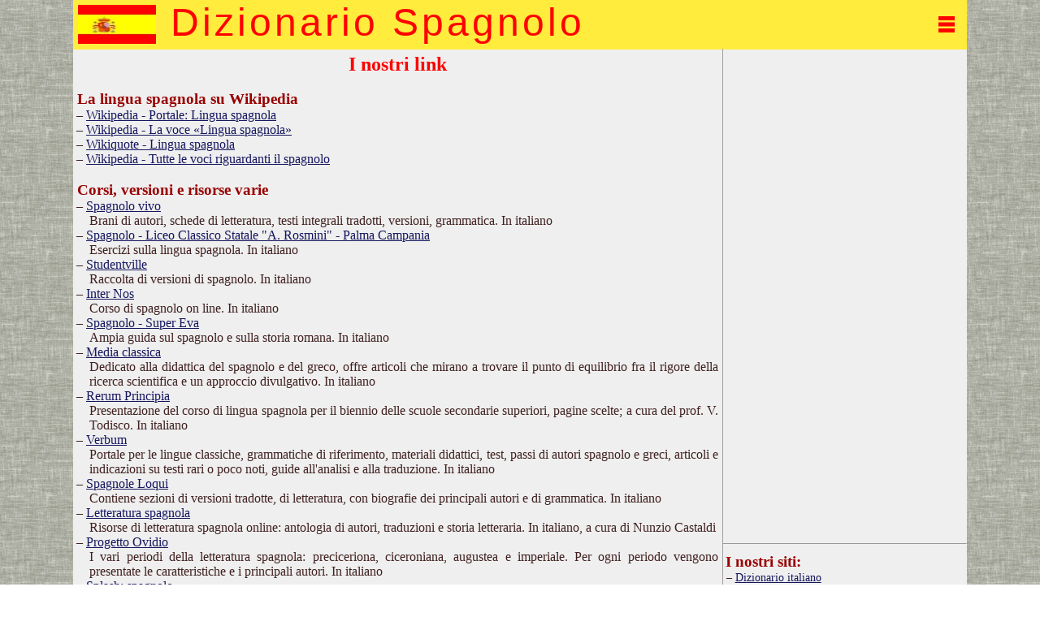

--- FILE ---
content_type: text/html; charset=UTF-8
request_url: https://www.dizionario-spagnolo.com/dizionario-spagnolo-link.php
body_size: 12989
content:
<!DOCTYPE html PUBLIC "-//W3C//DTD XHTML 1.0 Transitional//EN" "http://www.w3.org/TR/xhtml1/DTD/xhtml1-transitional.dtd"><html lang="it"><head><meta http-equiv="Content-Type" content="text/html; charset=UTF-8"/>
<script>var __ezHttpConsent={setByCat:function(src,tagType,attributes,category,force,customSetScriptFn=null){var setScript=function(){if(force||window.ezTcfConsent[category]){if(typeof customSetScriptFn==='function'){customSetScriptFn();}else{var scriptElement=document.createElement(tagType);scriptElement.src=src;attributes.forEach(function(attr){for(var key in attr){if(attr.hasOwnProperty(key)){scriptElement.setAttribute(key,attr[key]);}}});var firstScript=document.getElementsByTagName(tagType)[0];firstScript.parentNode.insertBefore(scriptElement,firstScript);}}};if(force||(window.ezTcfConsent&&window.ezTcfConsent.loaded)){setScript();}else if(typeof getEzConsentData==="function"){getEzConsentData().then(function(ezTcfConsent){if(ezTcfConsent&&ezTcfConsent.loaded){setScript();}else{console.error("cannot get ez consent data");force=true;setScript();}});}else{force=true;setScript();console.error("getEzConsentData is not a function");}},};</script>
<script>var ezTcfConsent=window.ezTcfConsent?window.ezTcfConsent:{loaded:false,store_info:false,develop_and_improve_services:false,measure_ad_performance:false,measure_content_performance:false,select_basic_ads:false,create_ad_profile:false,select_personalized_ads:false,create_content_profile:false,select_personalized_content:false,understand_audiences:false,use_limited_data_to_select_content:false,};function getEzConsentData(){return new Promise(function(resolve){document.addEventListener("ezConsentEvent",function(event){var ezTcfConsent=event.detail.ezTcfConsent;resolve(ezTcfConsent);});});}</script>
<script>if(typeof _setEzCookies!=='function'){function _setEzCookies(ezConsentData){var cookies=window.ezCookieQueue;for(var i=0;i<cookies.length;i++){var cookie=cookies[i];if(ezConsentData&&ezConsentData.loaded&&ezConsentData[cookie.tcfCategory]){document.cookie=cookie.name+"="+cookie.value;}}}}
window.ezCookieQueue=window.ezCookieQueue||[];if(typeof addEzCookies!=='function'){function addEzCookies(arr){window.ezCookieQueue=[...window.ezCookieQueue,...arr];}}
addEzCookies([{name:"ezoab_477327",value:"mod101; Path=/; Domain=dizionario-spagnolo.com; Max-Age=7200",tcfCategory:"store_info",isEzoic:"true",},{name:"ezosuibasgeneris-1",value:"332dca02-bdb7-4b50-7bbb-09250690eadb; Path=/; Domain=dizionario-spagnolo.com; Expires=Mon, 18 Jan 2027 04:31:50 UTC; Secure; SameSite=None",tcfCategory:"understand_audiences",isEzoic:"true",}]);if(window.ezTcfConsent&&window.ezTcfConsent.loaded){_setEzCookies(window.ezTcfConsent);}else if(typeof getEzConsentData==="function"){getEzConsentData().then(function(ezTcfConsent){if(ezTcfConsent&&ezTcfConsent.loaded){_setEzCookies(window.ezTcfConsent);}else{console.error("cannot get ez consent data");_setEzCookies(window.ezTcfConsent);}});}else{console.error("getEzConsentData is not a function");_setEzCookies(window.ezTcfConsent);}</script><script type="text/javascript" data-ezscrex='false' data-cfasync='false'>window._ezaq = Object.assign({"edge_cache_status":13,"edge_response_time":100,"url":"https://www.dizionario-spagnolo.com/dizionario-spagnolo-link.php"}, typeof window._ezaq !== "undefined" ? window._ezaq : {});</script><script type="text/javascript" data-ezscrex='false' data-cfasync='false'>window._ezaq = Object.assign({"ab_test_id":"mod101"}, typeof window._ezaq !== "undefined" ? window._ezaq : {});window.__ez=window.__ez||{};window.__ez.tf={};</script><script type="text/javascript" data-ezscrex='false' data-cfasync='false'>window.ezDisableAds = true;</script>
<script data-ezscrex='false' data-cfasync='false' data-pagespeed-no-defer>var __ez=__ez||{};__ez.stms=Date.now();__ez.evt={};__ez.script={};__ez.ck=__ez.ck||{};__ez.template={};__ez.template.isOrig=true;__ez.queue=__ez.queue||function(){var e=0,i=0,t=[],n=!1,o=[],r=[],s=!0,a=function(e,i,n,o,r,s,a){var l=arguments.length>7&&void 0!==arguments[7]?arguments[7]:window,d=this;this.name=e,this.funcName=i,this.parameters=null===n?null:w(n)?n:[n],this.isBlock=o,this.blockedBy=r,this.deleteWhenComplete=s,this.isError=!1,this.isComplete=!1,this.isInitialized=!1,this.proceedIfError=a,this.fWindow=l,this.isTimeDelay=!1,this.process=function(){f("... func = "+e),d.isInitialized=!0,d.isComplete=!0,f("... func.apply: "+e);var i=d.funcName.split("."),n=null,o=this.fWindow||window;i.length>3||(n=3===i.length?o[i[0]][i[1]][i[2]]:2===i.length?o[i[0]][i[1]]:o[d.funcName]),null!=n&&n.apply(null,this.parameters),!0===d.deleteWhenComplete&&delete t[e],!0===d.isBlock&&(f("----- F'D: "+d.name),m())}},l=function(e,i,t,n,o,r,s){var a=arguments.length>7&&void 0!==arguments[7]?arguments[7]:window,l=this;this.name=e,this.path=i,this.async=o,this.defer=r,this.isBlock=t,this.blockedBy=n,this.isInitialized=!1,this.isError=!1,this.isComplete=!1,this.proceedIfError=s,this.fWindow=a,this.isTimeDelay=!1,this.isPath=function(e){return"/"===e[0]&&"/"!==e[1]},this.getSrc=function(e){return void 0!==window.__ezScriptHost&&this.isPath(e)&&"banger.js"!==this.name?window.__ezScriptHost+e:e},this.process=function(){l.isInitialized=!0,f("... file = "+e);var i=this.fWindow?this.fWindow.document:document,t=i.createElement("script");t.src=this.getSrc(this.path),!0===o?t.async=!0:!0===r&&(t.defer=!0),t.onerror=function(){var e={url:window.location.href,name:l.name,path:l.path,user_agent:window.navigator.userAgent};"undefined"!=typeof _ezaq&&(e.pageview_id=_ezaq.page_view_id);var i=encodeURIComponent(JSON.stringify(e)),t=new XMLHttpRequest;t.open("GET","//g.ezoic.net/ezqlog?d="+i,!0),t.send(),f("----- ERR'D: "+l.name),l.isError=!0,!0===l.isBlock&&m()},t.onreadystatechange=t.onload=function(){var e=t.readyState;f("----- F'D: "+l.name),e&&!/loaded|complete/.test(e)||(l.isComplete=!0,!0===l.isBlock&&m())},i.getElementsByTagName("head")[0].appendChild(t)}},d=function(e,i){this.name=e,this.path="",this.async=!1,this.defer=!1,this.isBlock=!1,this.blockedBy=[],this.isInitialized=!0,this.isError=!1,this.isComplete=i,this.proceedIfError=!1,this.isTimeDelay=!1,this.process=function(){}};function c(e,i,n,s,a,d,c,u,f){var m=new l(e,i,n,s,a,d,c,f);!0===u?o[e]=m:r[e]=m,t[e]=m,h(m)}function h(e){!0!==u(e)&&0!=s&&e.process()}function u(e){if(!0===e.isTimeDelay&&!1===n)return f(e.name+" blocked = TIME DELAY!"),!0;if(w(e.blockedBy))for(var i=0;i<e.blockedBy.length;i++){var o=e.blockedBy[i];if(!1===t.hasOwnProperty(o))return f(e.name+" blocked = "+o),!0;if(!0===e.proceedIfError&&!0===t[o].isError)return!1;if(!1===t[o].isComplete)return f(e.name+" blocked = "+o),!0}return!1}function f(e){var i=window.location.href,t=new RegExp("[?&]ezq=([^&#]*)","i").exec(i);"1"===(t?t[1]:null)&&console.debug(e)}function m(){++e>200||(f("let's go"),p(o),p(r))}function p(e){for(var i in e)if(!1!==e.hasOwnProperty(i)){var t=e[i];!0===t.isComplete||u(t)||!0===t.isInitialized||!0===t.isError?!0===t.isError?f(t.name+": error"):!0===t.isComplete?f(t.name+": complete already"):!0===t.isInitialized&&f(t.name+": initialized already"):t.process()}}function w(e){return"[object Array]"==Object.prototype.toString.call(e)}return window.addEventListener("load",(function(){setTimeout((function(){n=!0,f("TDELAY -----"),m()}),5e3)}),!1),{addFile:c,addFileOnce:function(e,i,n,o,r,s,a,l,d){t[e]||c(e,i,n,o,r,s,a,l,d)},addDelayFile:function(e,i){var n=new l(e,i,!1,[],!1,!1,!0);n.isTimeDelay=!0,f(e+" ...  FILE! TDELAY"),r[e]=n,t[e]=n,h(n)},addFunc:function(e,n,s,l,d,c,u,f,m,p){!0===c&&(e=e+"_"+i++);var w=new a(e,n,s,l,d,u,f,p);!0===m?o[e]=w:r[e]=w,t[e]=w,h(w)},addDelayFunc:function(e,i,n){var o=new a(e,i,n,!1,[],!0,!0);o.isTimeDelay=!0,f(e+" ...  FUNCTION! TDELAY"),r[e]=o,t[e]=o,h(o)},items:t,processAll:m,setallowLoad:function(e){s=e},markLoaded:function(e){if(e&&0!==e.length){if(e in t){var i=t[e];!0===i.isComplete?f(i.name+" "+e+": error loaded duplicate"):(i.isComplete=!0,i.isInitialized=!0)}else t[e]=new d(e,!0);f("markLoaded dummyfile: "+t[e].name)}},logWhatsBlocked:function(){for(var e in t)!1!==t.hasOwnProperty(e)&&u(t[e])}}}();__ez.evt.add=function(e,t,n){e.addEventListener?e.addEventListener(t,n,!1):e.attachEvent?e.attachEvent("on"+t,n):e["on"+t]=n()},__ez.evt.remove=function(e,t,n){e.removeEventListener?e.removeEventListener(t,n,!1):e.detachEvent?e.detachEvent("on"+t,n):delete e["on"+t]};__ez.script.add=function(e){var t=document.createElement("script");t.src=e,t.async=!0,t.type="text/javascript",document.getElementsByTagName("head")[0].appendChild(t)};__ez.dot=__ez.dot||{};__ez.queue.addFileOnce('/detroitchicago/boise.js', '/detroitchicago/boise.js?gcb=195-0&cb=5', true, [], true, false, true, false);__ez.queue.addFileOnce('/parsonsmaize/abilene.js', '/parsonsmaize/abilene.js?gcb=195-0&cb=e80eca0cdb', true, [], true, false, true, false);__ez.queue.addFileOnce('/parsonsmaize/mulvane.js', '/parsonsmaize/mulvane.js?gcb=195-0&cb=e75e48eec0', true, ['/parsonsmaize/abilene.js'], true, false, true, false);__ez.queue.addFileOnce('/detroitchicago/birmingham.js', '/detroitchicago/birmingham.js?gcb=195-0&cb=539c47377c', true, ['/parsonsmaize/abilene.js'], true, false, true, false);</script>
<script data-ezscrex="false" type="text/javascript" data-cfasync="false">window._ezaq = Object.assign({"ad_cache_level":0,"adpicker_placement_cnt":0,"ai_placeholder_cache_level":0,"ai_placeholder_placement_cnt":-1,"author":"Olivetti Media Communication - Enrico Olivetti","domain":"dizionario-spagnolo.com","domain_id":477327,"ezcache_level":2,"ezcache_skip_code":0,"has_bad_image":0,"has_bad_words":0,"is_sitespeed":0,"lt_cache_level":0,"response_size":30143,"response_size_orig":24283,"response_time_orig":77,"template_id":5,"url":"https://www.dizionario-spagnolo.com/dizionario-spagnolo-link.php","word_count":0,"worst_bad_word_level":0}, typeof window._ezaq !== "undefined" ? window._ezaq : {});__ez.queue.markLoaded('ezaqBaseReady');</script>
<script type='text/javascript' data-ezscrex='false' data-cfasync='false'>
window.ezAnalyticsStatic = true;

function analyticsAddScript(script) {
	var ezDynamic = document.createElement('script');
	ezDynamic.type = 'text/javascript';
	ezDynamic.innerHTML = script;
	document.head.appendChild(ezDynamic);
}
function getCookiesWithPrefix() {
    var allCookies = document.cookie.split(';');
    var cookiesWithPrefix = {};

    for (var i = 0; i < allCookies.length; i++) {
        var cookie = allCookies[i].trim();

        for (var j = 0; j < arguments.length; j++) {
            var prefix = arguments[j];
            if (cookie.indexOf(prefix) === 0) {
                var cookieParts = cookie.split('=');
                var cookieName = cookieParts[0];
                var cookieValue = cookieParts.slice(1).join('=');
                cookiesWithPrefix[cookieName] = decodeURIComponent(cookieValue);
                break; // Once matched, no need to check other prefixes
            }
        }
    }

    return cookiesWithPrefix;
}
function productAnalytics() {
	var d = {"pr":[6,3],"omd5":"cdc28cd2e140b66d6bd894e0826505cd","nar":"risk score"};
	d.u = _ezaq.url;
	d.p = _ezaq.page_view_id;
	d.v = _ezaq.visit_uuid;
	d.ab = _ezaq.ab_test_id;
	d.e = JSON.stringify(_ezaq);
	d.ref = document.referrer;
	d.c = getCookiesWithPrefix('active_template', 'ez', 'lp_');
	if(typeof ez_utmParams !== 'undefined') {
		d.utm = ez_utmParams;
	}

	var dataText = JSON.stringify(d);
	var xhr = new XMLHttpRequest();
	xhr.open('POST','/ezais/analytics?cb=1', true);
	xhr.onload = function () {
		if (xhr.status!=200) {
            return;
		}

        if(document.readyState !== 'loading') {
            analyticsAddScript(xhr.response);
            return;
        }

        var eventFunc = function() {
            if(document.readyState === 'loading') {
                return;
            }
            document.removeEventListener('readystatechange', eventFunc, false);
            analyticsAddScript(xhr.response);
        };

        document.addEventListener('readystatechange', eventFunc, false);
	};
	xhr.setRequestHeader('Content-Type','text/plain');
	xhr.send(dataText);
}
__ez.queue.addFunc("productAnalytics", "productAnalytics", null, true, ['ezaqBaseReady'], false, false, false, true);
</script><base href="https://www.dizionario-spagnolo.com/dizionario-spagnolo-link.php"/>
<title>DIZIONARIO SPAGNOLO OLIVETTI - I nostri link</title>
<meta name="description" content="Dizionario Spagnolo: il miglior dizionario spagnolo consultabile gratuitamente on line!."/>
<meta name="keywords" content="dizionario spagnolo, dizionario online, lingua spagnola, declinazione spagnolo, dizionario, spagnolo, coniugatore spagnolo, declinazione, grammatica spagnola, enrico olivetti"/>
<meta name="robots" content="all"/>

<meta http-equiv="Content-Language" content="it"/>
<meta http-equiv="Keywords" content="dizionario spagnolo, dizionario online, lingua spagnola, declinazione spagnolo, dizionario, spagnolo, coniugatore spagnolo, declinazione, grammatica spagnola, enrico olivetti"/>
<meta name="OWNER" content="Arsenia Enriquez"/>
<meta name="author" content="Olivetti Media Communication - Enrico Olivetti"/>
<meta name="viewport" id="vp" content="initial-scale=1,maximum-scale=1,width=device-width"/>
<meta property="fb:admins" content="1058356943"/>
<script src="https://ajax.googleapis.com/ajax/libs/jquery/1.11.1/jquery.min.js"></script>
<script async="" type="text/javascript" src="/inc/dizionario-spagnolo.js"></script>
<script async="" type="text/javascript" src="https://apis.google.com/js/plusone.js">{lang: 'it'}</script>
<link rel="stylesheet" href="/inc/dizionario-spagnolo.css"/>

<script>
  (function(i,s,o,g,r,a,m){i['GoogleAnalyticsObject']=r;i[r]=i[r]||function(){
  (i[r].q=i[r].q||[]).push(arguments)},i[r].l=1*new Date();a=s.createElement(o),
  m=s.getElementsByTagName(o)[0];a.async=1;a.src=g;m.parentNode.insertBefore(a,m)
  })(window,document,'script','//www.google-analytics.com/analytics.js','ga');

  ga('create', 'UA-73040903-1', 'auto');
  ga('require', 'displayfeatures')
  ga('send', 'pageview');

</script>
<link rel='canonical' href='https://dizionario-spagnolo.com/dizionario-spagnolo-link.php' />
<script type='text/javascript'>
var ezoTemplate = 'orig_site';
var ezouid = '1';
var ezoFormfactor = '1';
</script><script data-ezscrex="false" type='text/javascript'>
var soc_app_id = '0';
var did = 477327;
var ezdomain = 'dizionario-spagnolo.com';
var ezoicSearchable = 1;
</script>
<script async data-ezscrex="false" data-cfasync="false" src="//www.humix.com/video.js"></script></head>
<body lang="it" id="body">
<!-- facebook like -->
<div id="fb-root">
<script>(function(d, s, id) {
  var js, fjs = d.getElementsByTagName(s)[0];
  if (d.getElementById(id)) return;
  js = d.createElement(s); js.id = id;
  js.src = "//connect.facebook.net/it_IT/all.js#xfbml=1&version=v2.3";
  fjs.parentNode.insertBefore(js, fjs);
}(document, 'script', 'facebook-jssdk'));
</script>
</div>
<!-- / facebook like -->

<!-- Header -->
<div id="header">
<div id="logo_image"><a href="http://dizionario-spagnolo.com"><img id="immagine_logo" src="/inc/logo-dizionario.jpg" width="96" height="48" border="0" alt="Dizionario Spagnolo" title="Dizionario Spagnolo"/></a></div>
<div style="padding-left:90px" id="logo_div"><a href="http://dizionario-spagnolo.com" title="Dizionario Spagnolo Olivetti"><span class="logo_title">Dizionario Spagnolo</span></a></div>

<div id="menu" onclick="menu . show();"><span id="scritta_menu"></span></div>
<div class="clear"></div>
</div> <!-- /Header -->

<!-- Container -->
<div id="container" class="container">

<!-- Menu -->
<div style="display:none;margin-top:0%;" id="menu_content">
<ul style="list-style-type:none; margin-top:0%;margin-bottom:10px;">
  <li style="padding-bottom:10px"><a href="/index.php"><b>Home</b></a><br/><br/></li>
  <li><b>Dizionario</b><br/><div style="clear:both;"></div>
    <ul style="list-style-type:none; padding-left:15px; margin-bottom:10px;">
      <li style="margin-left:15px;"><a href="/dizionario-spagnolo-italiano.php" title="Dizionario Spagnolo Italiano">Dizionario spagnolo-italiano</a><br/></li>
      <li><a href="/dizionario-italiano-spagnolo.php" title="Dizionario Italiano Spagnolo">Dizionario italiano-spagnolo</a><br/></li>
      <li><a href="/dizionario-spagnolo-istruzioni.php" title="Istruzioni consultazione del Dizionario Spagnolo">Istruzioni consultazione</a><br/></li>
      <li><a href="/dizionario-spagnolo-abbreviazioni.php" title="Abbreviazioni utilizzate nel dizionario Spagnolo">Abbreviazioni</a><br/></li>
      <li><a href="/dizionario-spagnolo-bibliografia.php" title="Bibliografia del Dizionario Spagnolo Olivetti">Note bibliografiche</a><br/></li>
    </ul>
  </li>

</ul>
<!--<ul style="list-style-type:none; margin-top:0%; margin-bottom:10px;">
  <li><b>Lingua e grammatica</b><br><div style="clear:both;"></div>
    <ul style="list-style-type:none; padding-left:15px; padding-bottom:10px;">
      <li style="margin-left:15px"><a href="/dizionario-spagnolo-grammatica.php" title="Grammatica Spagnola">Grammatica spagnola</a><br></li>
    </ul>
  <br>
  <li><b><a href="/autori" title="Autori, personaggi e luoghi dell'antica Roma">Autori, personaggi, luoghi</a></b><br><div style="clear:both;"></div>
  </li>
</ul>-->

<ul style="list-style-type:none; margin-top:0%; margin-bottom:10px;">

  <li><b>Utilità</b><br/><div style="clear:both;"></div>
    <ul style="list-style-type:none; padding-left:15px; padding-bottom:10px">
      <li style="margin-left:15px"><a href="/tell-a-friend">Segnala a un amico</a><br/></li>
      <li><a href="/dizionario-spagnolo-link.php">I nostri link</a><br/></li>
      <li><a href="/dizionario-spagnolo-mappa.php">Mappa del sito</a><br/></li>
    </ul>
  </li>
  <li><b>Chi siamo</b><br/><div style="clear:both;"></div>
    <ul style="list-style-type:none; padding-left:15px; margin-bottom:10px">
      <li style="margin-left:15px"><a href="/olivettimedia.php" title="Olivetti Media Communication">Chi siamo</a><br/></li><div style="clear:both;"></div>
      <li><a href="/dizionario-spagnolo-termini.php">Termini e condizioni</a><br/></li>
      <li><a href="/dizionario-spagnolo-privacy.php">Informativa sulla privacy</a><br/></li>
      <li><a href="/form-mail">Modulo di contatto</a><br/></li>
    </ul>
  </li>
</ul>

</div> <!-- /Menu-->

<!-- Content -->
<table width="100%" id="content" border="0" cellpadding="0" cellspacing="0" style="border-top:solid 1px #FFEC3C; border-collapse:collapse;">
<tbody><tr>

<!-- Middle -->
<td id="middle" valign="top">
   <center><h2 style="color:red">I nostri link</h2></center>
<br/><h3>La lingua spagnola su Wikipedia</h3>
<ul>
<li><a href="https://it.wikipedia.org/wiki/Lingua_spagnola">
Wikipedia - Portale: Lingua spagnola</a></li>

<li><a href="https://it.wikipedia.org/wiki/Lingua_spagnola">
Wikipedia - La voce «Lingua spagnola»</a></li>

<li><a href="https://it.wikiquote.org/wiki/Lingua_spagnola">
Wikiquote - Lingua spagnola</a></li>

<li><a href="https://it.wikipedia.org/wiki/Categoria:Lingua_spagnola">
Wikipedia - Tutte le voci riguardanti il spagnolo</a></li>
</ul>


<br/><h3>Corsi, versioni e risorse varie</h3>
<ul>
<li><a href="http://www.spagnolovivo.com/home.htm">Spagnolo vivo</a><br/>
Brani di autori, schede di letteratura, testi integrali tradotti, versioni,
grammatica. In italiano</li>

<li><a href="http://www.liceorosmini.it/esercizidispagnolo/Index.htm">
Spagnolo - Liceo Classico Statale &#34;A. Rosmini&#34; - Palma Campania</a><br/>
Esercizi sulla lingua spagnola. In italiano</li>

<li><a href="http://spagnole.studentville.it/">Studentville</a><br/>
Raccolta di versioni di spagnolo. In italiano</li>

<li><a href="http://web.ltt.it/www-spagnolo/">Inter Nos</a><br/>
Corso di spagnolo on line. In italiano</li>

<li><a href="http://guide.supereva.it/spagnolo">Spagnolo - Super Eva</a><br/>
Ampia guida sul spagnolo e sulla storia romana. In italiano</li>

<li><a href="http://www.loescher.it/mediaClassica">Media classica</a><br/>
Dedicato alla didattica del spagnolo e del greco, offre articoli che mirano a trovare
il punto di equilibrio fra il rigore della ricerca scientifica e un approccio
divulgativo. In italiano</li>

<li><a href="http://taras66.tripod.com/main.htm">Rerum Principia</a><br/>
Presentazione del corso di lingua spagnola per il biennio delle scuole secondarie
superiori, pagine scelte; a cura del prof. V. Todisco. In italiano</li>

<li><a href="http://www.pointcom.it/verbum/">Verbum</a><br/>
Portale per le lingue classiche, grammatiche di riferimento, materiali didattici,
test, passi di autori spagnolo e greci, articoli e indicazioni su testi rari o poco
noti, guide all&#39;analisi e alla traduzione. In italiano</li>

<li><a href="http://digilander.libero.it/spagnoleloqui">Spagnole Loqui</a><br/>
Contiene sezioni di versioni tradotte, di letteratura, con biografie dei principali
autori e di grammatica. In italiano</li>

<li><a href="http://digilander.libero.it/Bukowski/">Letteratura spagnola</a><br/>
Risorse di letteratura spagnola online: antologia di autori, traduzioni e storia
letteraria. In italiano, a cura di Nunzio Castaldi</li>

<li><a href="http://www.progettovidio.it/">Progetto Ovidio</a><br/>
I vari periodi della letteratura spagnola: preciceriona, ciceroniana, augustea e
imperiale. Per ogni periodo vengono presentate le caratteristiche e i principali
autori. In italiano</li>

<li><a href="http://www.splash.it/cultura/spagnolo/">Splash: spagnolo</a><br/>
Il sito mette a disposizione una serie di risorse relative ai testi di diversi
autori di lingua spagnola. All&#39;interno è presente un forum dedicato all&#39;argomento.
In italiano</li>

<li><a href="https://www.google.it/webhp?hl=la">Google in spagnolo</a><br/>
Si tratta della versione spagnola dell&#39;interfaccia di Google.</li>
</ul>
<br/>
<center><small>continua sotto</small></center><hr size="1"/><br/><center><script async="" src="//pagead2.googlesyndication.com/pagead/js/adsbygoogle.js"></script>
<!-- spagnolo-center -->
<ins class="adsbygoogle" style="display:inline-block;width:300px;height:250px" data-ad-client="ca-pub-4273381631273125" data-ad-slot="1129314972"></ins>
<script>
(adsbygoogle = window.adsbygoogle || []).push({});
</script>
</center><br/><hr size="1"/>

<br/><h3>Biblioteche, corpora e raccolte di testi spagnolo</h3>
<ul>
<li><a href="http://www.hs-augsburg.de/~harsch/a_alpha.html">Bibliotheca Augustana</a><br/>
Indice della letteratura spagnola. La navigazione è in spagnolo si può cercare
alfabeticamente o per secolo. Comprende anche la letteratura greca</li>

<li><a href="http://www.intratext.com/SPAGNOLA/">Bibliotheca Spagnola IntraText</a><br/>
Vasta raccolta di opere letterarie di autori romani, specialmente quelli minori,
Navigazione in inglese</li>

<li><a href="http://www.forumromanum.org/literature/authors_a.html">
Corpus Scriptorum Spagnolorum</a><br/>
Testi online da Agostino a Virgilio, classificati per autore con numerosi links
a traduzioni to
Latin, English, and foreign language translations.</li>

<li><a href="http://www.rassegna.unibo.it/autlat.html">Università di Bologna</a><br/>
Link alle fonte letterarie di tutti gli autori spagnolo
</li>

<li><a href="http://www.vatican.va/roman_curia/institutions_connected/spagnolotas/documents/index_lt.htm">
Opus Fundatum Spagnolitas</a><br/>
Opus in Civitate Vaticana constitutum ad studium linguae ac litterarum Spagnolarum
adiuvandum atque usum sermonis Spagnoli disseminandum. In spagnolo</li>

<li><a href="http://penelope.uchicago.edu/Thayer/L/Roman/Texts/Curtius/Praefatio*.html">
Quintus Curtius Rufus</a><br/>
Historiae Alexandri Magni</li>

<li><a href="http://www.wright.edu/cola/descartes/medl.html">
Renati Cartesii Meditationes de Prima Philosophia</a><br/>
In qua Dei existentia, et animæ humanæ a corpore distinctio,
demonstrantur</li>

<li><a href="http://www.perseus.tufts.edu/cache/perscoll_Greco-Roman.html">
Perseus Project Latin Texts</a><br/>
Vasta raccolta di testi spagnolo con traduzioni in inglese e link a dizionari,
commentari, grammatiche e altri strumenti. In inglese</li>

<li><a href="http://etext.lib.virginia.edu/latin.html">
Electronic Text Center Latin Resources</a><br/>
Buona collezione di testi spagnolo. Sfortunatamente l&#39;accesso è limitato
agli studenti dell&#39;Università della Virginia eccetto la Consolatio
Philosophiae di Boezio e le Metamorfosi di Ovidio. In inglese</li>

<li><a href="http://www.georgetown.edu/labyrinth/library/latin/latin-lib.html">
Labyrinth Latin Library</a><br/>
Collezione di testi spagnolo antichi e medievali</li>

<li><a href="http://penelope.uchicago.edu/Thayer/E/Roman/Texts/">
LacusCurtius: Latin Texts</a><br/>
La pagina principale per i testi spagnolo di LacusCurtius: la Storia Naturale di
Plinio, Geografia di Tolomeo e opere di Frontino e Vitruvio. In inglese</li>

<li><a href="http://orbilat.com/Languages/Latin/Texts/">
Latin Texts - Orbis Latinus</a><br/>
Testi spagnolo dal 240 a. C fino ai giorni nostri, classificati per periodo. In inglese</li>

<li><a href="http://www.hhhh.org/perseant/libellus/">
Project Libellus</a><br/>
Testi spagnolo e greci gratis</li>

<li><a href="http://www.informalmusic.com/latinsoc/">
The Later Latin Society</a><br/>
Testi, simposi, grammatiche del spagnolo classico, medievale e moderno, le Notti
attiche di Aulo Gellio, il Res Gestae di Augustus Divuse, Erasmus e il Philobiblon
di Richard de Bury in spagnolo. In inglese</li>

<li><a href="http://www.thelatinlibrary.com/">
The Latin Library</a><br/>
Collezione di testi spagnolo classici, cristiani, medievali e moderni. In inglese</li>

<li><a href="http://philological.bham.ac.uk/library.html">
The Library</a><br/>
Libreria di opere spagnole con introduzioni e traduzioni a cura di Dana Sutton,
dell&#39;Università della California. Inglese</li>

<li><a href="http://www.preces-spagnolae.org/">
Thesaurus Precum Spagnolarum - Treasury of Latin Prayers</a><br/>
Preghiere in spagnolo con traduzione in inglese. Comprende una guida per la pronuncia
del spagnolo ecclesiastico. In inglese</li>

<li><a href="http://www.humnet.unipi.it/filclassica/">Università di Pisa</a><br/>
Dipartimento di Filologia Classica</li>

<li><a href="http://host.uniroma3.it/dipartimenti/mondo_antico/">Università di Roma Tre</a><br/>
Dipartimento di Studi sul Mondo Antico</li>

<li><a href="http://antichita.uniroma2.it/">Università di Roma Tor Vergata</a><br/>
Dipartimento di Antichità e Tradizione Classica.</li>
</ul>
<br/>
<center><small>continua sotto</small></center><hr size="1"/><br/><center><script async="" src="//pagead2.googlesyndication.com/pagead/js/adsbygoogle.js"></script>
<!-- spagnolo-center -->
<ins class="adsbygoogle" style="display:inline-block;width:300px;height:250px" data-ad-client="ca-pub-4273381631273125" data-ad-slot="1129314972"></ins>
<script>
(adsbygoogle = window.adsbygoogle || []).push({});
</script>
</center><br/><hr size="1"/>

<br/><h3>Dizionari, glossari settoriali e opere enciclopediche</h3>
<ul>
<li><a href="http://archives.nd.edu/latgramm.htm">Latin Dictionary and Grammar Aid</a><br/>
Dizionario spagnolo con guida grammaticale. Circa 15.000 lemmi, in inglese</li>

<li><a href="http://sunsite.ubc.ca/LatinDictionary/">Client Java di un dizionario spagnolo-inglese/inglese-spagnolo</a><br/>
Un applet Java scritto da Djun M. Kim, sulla base dell&#39;elenco di parole spagnole
di Lynn Nelson, dell&#39;Università del Kansas. Circa 8.000 lemmi, in inglese</li>

<li><a href="http://humanum.arts.cuhk.edu.hk/Lexis/Latin/">Latin=English Dictionary</a><br/>
Definizioni di nomi spagnolo e traduzione dall&#39;inglese</li>

<li><a href="http://ablemedia.com/ctcweb/consortium/moremottoes2.html">Classics Technology Center</a><br/>
Motti e sentenze spagnole e abbreviazioni del spagnolo moderno. In inglese</li>

<li><a href="http://www.perseus.tufts.edu/hopper/resolveform?lang=Latin">
Perseus Project Online Latin Lexicon</a><br/>
Ricercabile in spagnolo e in inglese con numerosi link alle fonti</li>

<li><a href="http://www.rostra.dk/latin/saxo.html">
Saxo Grammaticus</a><br/>
Vademecum in opus Saxonis et alia opera Danica compendium ex indice verborum.
A medieval Latin dictionary</li>

<li><a href="http://www.archives.nd.edu/cgi-bin/words.exe">
Words by William Whitaker</a><br/>
Una versione interattiva del programma Word dell&#39;Università Notre Dame.
Circa 30.000 lemmi, in inglese</li>

<li><a href="http://www.winternet.com/~chuckg/dictionary.html">Dictionary of Botanical Epithets</a><br/>
Nomi spagnolo delle piante in ordine alfabetico</li>

<li><a href="http://www.newadvent.org/cathen/01022a.htm">
Ecclesiastical Abbreviations</a><br/>
Abbreviazioni comunemente usate nei documenti della chiesa cattolica, con il loro
significato spagnolo e la traduzione in inglese con relativi riferimenti bibliografici.
In inglese</li>

<li><a href="http://www.lib.byu.edu/~catalog/people/rlm/glossary/glossary.htm">Terms Glossary</a><br/>
Glossario di termini comuni spagnolo riscontrabili negli stampati e nei primi
libri a stampa, compresi esempi d&#39;uso. In inglese a cura della Brigham Young
University</li>

<li><a href="http://freepages.genealogy.rootsweb.ancestry.com/~herz/latin/latin_a.htm">
Latin Ancestry Wordlist</a><br/>
Termini connessi con i rapporti di parentela e nomi di professione. In inglese</li>

<li><a href="http://www.obta.uw.edu.pl/~draco/docs/voccomp.html">
Vocabula computatralia</a><br/>
Terminologia informatica spagnola. In inglese</li>
</ul>

<br/><h3>Fora e associazioni di spagnolosti</h3>
<ul><li><a href="http://www.cirlapa.org/">
Circulus Latinus Panormitanus</a><br/>
Ostenditur societas Spagnole loquentium, quae ad vivam Spagnolitatem divulgandam
condita est et ad novas amicitias inter gentes instituendas. Circuli vita et
agenda illustrantur. Scripta quaedam sociorum accedunt, instrumenta, aenigmata,
res lusoriae necnon epistulae a circulo receptae</li>

<li><a href="http://www.fshcm.com/">
FSH Cenaculum Miamiense</a><br/>
Consociatio catholica cuius membra linguam spagnolam vivam colunt</li>

<li><a href="http://www.grexlat.com/">
Spagnolitas</a><br/>
Titulus circuli interretialis linguae Spagnolae dicati est. Finis et regulae,
inscriptiones sodalibus utiles, quomodo subnotatio effici possit atque spagnolotatis
recentioris exempla hic reperire potes</li>

<li><a href="http://www.latin.org/">
S.A.L.V.I.</a><br/>
Septentrionale Americanum Spagnolitatis Vivae Institutum est societas didactica
Californiana quod Spagnolitatem Vivam ubicumque in America Septentrionali maxime
vero in universitatibus foveat eamque curet propagandam</li></ul>


<br/><h3>Altri siti sull&#39;antichità e la classicità</h3>
<ul><li><a href="http://www.grecoantico.com">Dizionario di greco antico</a><br/>
Dizionario di greco-antico italiano e viceversa e dizionario di Mitologia</li></ul>

<br/><h3>Collegamenti vari su argomenti diversi</h3>
<ul><li><a href="http://www.ricettedolcezze.it">Ricette di cucina fresche e golose</a></li>
</ul>
<br/>
<hr size="1"/><br/><center><div class="blank"></div></center><br/>
</td>
<!-- /Middle -->

<!-- Right -->
<td id="right" valign="top" style="border-left:solid 1px #A0A0A0; border-collapse:collapse;">
  <center><script async="" src="//pagead2.googlesyndication.com/pagead/js/adsbygoogle.js"></script>
<!-- spagnolo-responsive -->
<ins class="adsbygoogle adslot_2" style="display:block" data-ad-client="ca-pub-4273381631273125" data-ad-slot="7175848578" data-ad-format="auto"></ins>
<script>
(adsbygoogle = window.adsbygoogle || []).push({});
</script> </center>
  <hr size="1"/>
  <table border="0"><tbody><tr><td align="left" style="padding:3">
   <h3>I nostri siti:</h3><ul style="font-size:90%;">
   <li><a href="http://www.dizionario-italiano.it" title="Dizionario italiano" target="_blank">Dizionario italiano</a></li>
   <li><a href="http://www.dizionario-italiano.it/grammatica-italiana.php" title="Grammatica italiana" target="_blank">Grammatica italiana</a></li>
   <li><a href="http://www.italian-verbs.com/verbi-italiani/coniugazione.php" title="Coniugatore verbi italiani" target="_blank">Verbi Italiani</a></li>
   <li><a href="http://www.dizionario-latino.com" title="Dizionario latino" target="_blank">Dizionario latino</a></li>
   <li><a href="http://www.grecoantico.com" title="Dizionario greco antico" target="_blank">Dizionario greco antico</a></li>
   <li><a href="http://www.dizionario-francese.com" title="Dizionario francese" target="_blank">Dizionario francese</a></li>
   <li><a href="http://www.dizionario-inglese.com" title="Dizionario inglese" target="_blank">Dizionario inglese</a></li>
   <li><a href="http://www.dizionario-tedesco.com" title="Dizionario tedesco" target="_blank">Dizionario tedesco</a></li>
   <li><a href="https://www.dizionario-spagnolo.com" title="Dizionario spagnolo" target="_blank">Dizionario spagnolo</a></li>
   <li><a href="http://www.grecomoderno.com" title="Dizionario greco moderno" target="_blank">Dizionario greco moderno</a></li>
   <li><a href="http://www.piemonteis.com" title="Dizionario piemontese" target="_blank">Dizionario piemontese</a></li>
   <li><a href="http://www.gamoto.net/ricette-cucina" title="Ricette di cucina" target="_blank">Ricette di cucina</a></li>
   <li><a href="http://www.portalegrecia.com" title="" target="_blank">Vacanze in Grecia</a></li>
   </ul><br/>
   <b>En français</b><br/>
   <ul style="font-size:90%;">
   <li><a href="http://www.grand-dictionnaire-latin.com" title="Dictionnaire Latin, conjugueur, declinaison latin" target="_blank">Dictionnaire Latin</a></li>
   <li><a href="http://www.italian-verbs.com/verbes-italiens/conjugaison.php" title="Conjugueur, conjugaison Verbes Italiens" target="_blank">Verbes italiens</a></li>
   </ul><br/>
   <b>In english</b><br/>
   <ul style="font-size:90%;">
   <li><a href="http://www.online-latin-dictionary.com" title="Latin Dictionary conjugator declension" target="_blank">Latin Dictionary</a></li>
   <li><a href="http://www.italian-verbs.com/italian-verbs/conjugation.php" title="Italian Verbs Conjugation Conjugator" target="_blank">Italian Verbs</a></li>
   </ul><br/>
   <b>In Deutsch</b><br/>
   <ul style="font-size:90%;">
   <li><a href="http://www.italian-verbs.com/italienische-verben/konjugation.php" title="Italienische Verben Konjugation Konjugator" target="_blank">Italienische Verben</a></li>
   </ul><br/>
   <b>En español</b><br/>
   <ul style="font-size:90%;">
   <li><a href="http://www.italian-verbs.com/los-verbos-italianos/conjugacion.php" title="Conjugación Conjugador Verbos Italianos" target="_blank">Los verbos italianos</a></li>
   </ul><br/>
   <b>Em portugues</b><br/>
   <ul style="font-size:90%;">
   <li><a href="http://www.italian-verbs.com/os-verbos-italianos/conjugacao.php" title="Conjugaçao Conjugador Verbos Italianos" target="_blank">Os verbos italianos</a></li>
   </ul><br/>
   <b>По русски</b><br/>
   <ul style="font-size:90%;">
   <li><a href="http://www.italian-verbs.com/italyanskiye-glagoly/konyugatsiya.php" title="Спряжение итальянских глаголов" target="_blank">Итальянские глаголы</a></li>
   </ul><br/>
   <b>Στα ελληνικά</b><br/>
   <ul style="font-size:90%;">
   <li><a href="http://www.italikolexiko.com" title="Ιταλοελληνικό Ελληνοιταλικό Ιταλικό Λεξικό" target="_blank">Ιταλικό Λεξικό</a></li>
   </ul></td></tr></tbody></table><br/>
   <b>Ën piemontèis</b><br/>
   <ul style="font-size:90%;">
   <li><a href="http://www.piemonteis.com" title="Dissionari piemontèis, Dizionario piemontese" target="_blank">Dissionari piemontèis</a></li>
   </ul><br/>
   <hr size="1"/>
</td>
<!-- /Right -->

</tr>
</tbody></table> <!-- /Content -->

<!-- Footer --><center>
<div id="footer">
  © 2003-2028 - Tutti i diritti riservati - Olivetti Media Communication<br/>
  <b>DIZIONARIO SPAGNOLO OLIVETTI</b> <span style="font-size:80%">a cura di E. Olivetti</span>
</div>
</center>
</div> <!-- /Container -->
<script type="text/javascript">
/* opening menu */
var menu = {};
menu . open = false;
menu . div = document.getElementById('menu_content');
menu . show = function() {
   if ( menu . open ) { menu . div . style . display = 'none'; }else{  menu . div . style . display = 'block'; scrollTo(0,0); }
   menu . open = !menu . open;
}

/* google plusone */
  window.___gcfg = {lang: 'it'};
  (function() {
    var po = document.createElement('script'); po.type = 'text/javascript'; po.async = true;
    po.src = 'https://apis.google.com/js/plusone.js';
    var s = document.getElementsByTagName('script')[0]; s.parentNode.insertBefore(po, s);
  })();
</script>


<script data-ezscrex="false" data-cfasync="false">
		window.humixPlayers = window.humixPlayers || [];
		window.humixPlayers.push({ target: 'autoinsert', isGenerated: true });
	</script><script data-cfasync="false">function _emitEzConsentEvent(){var customEvent=new CustomEvent("ezConsentEvent",{detail:{ezTcfConsent:window.ezTcfConsent},bubbles:true,cancelable:true,});document.dispatchEvent(customEvent);}
(function(window,document){function _setAllEzConsentTrue(){window.ezTcfConsent.loaded=true;window.ezTcfConsent.store_info=true;window.ezTcfConsent.develop_and_improve_services=true;window.ezTcfConsent.measure_ad_performance=true;window.ezTcfConsent.measure_content_performance=true;window.ezTcfConsent.select_basic_ads=true;window.ezTcfConsent.create_ad_profile=true;window.ezTcfConsent.select_personalized_ads=true;window.ezTcfConsent.create_content_profile=true;window.ezTcfConsent.select_personalized_content=true;window.ezTcfConsent.understand_audiences=true;window.ezTcfConsent.use_limited_data_to_select_content=true;window.ezTcfConsent.select_personalized_content=true;}
function _clearEzConsentCookie(){document.cookie="ezCMPCookieConsent=tcf2;Domain=.dizionario-spagnolo.com;Path=/;expires=Thu, 01 Jan 1970 00:00:00 GMT";}
_clearEzConsentCookie();if(typeof window.__tcfapi!=="undefined"){window.ezgconsent=false;var amazonHasRun=false;function _ezAllowed(tcdata,purpose){return(tcdata.purpose.consents[purpose]||tcdata.purpose.legitimateInterests[purpose]);}
function _handleConsentDecision(tcdata){window.ezTcfConsent.loaded=true;if(!tcdata.vendor.consents["347"]&&!tcdata.vendor.legitimateInterests["347"]){window._emitEzConsentEvent();return;}
window.ezTcfConsent.store_info=_ezAllowed(tcdata,"1");window.ezTcfConsent.develop_and_improve_services=_ezAllowed(tcdata,"10");window.ezTcfConsent.measure_content_performance=_ezAllowed(tcdata,"8");window.ezTcfConsent.select_basic_ads=_ezAllowed(tcdata,"2");window.ezTcfConsent.create_ad_profile=_ezAllowed(tcdata,"3");window.ezTcfConsent.select_personalized_ads=_ezAllowed(tcdata,"4");window.ezTcfConsent.create_content_profile=_ezAllowed(tcdata,"5");window.ezTcfConsent.measure_ad_performance=_ezAllowed(tcdata,"7");window.ezTcfConsent.use_limited_data_to_select_content=_ezAllowed(tcdata,"11");window.ezTcfConsent.select_personalized_content=_ezAllowed(tcdata,"6");window.ezTcfConsent.understand_audiences=_ezAllowed(tcdata,"9");window._emitEzConsentEvent();}
function _handleGoogleConsentV2(tcdata){if(!tcdata||!tcdata.purpose||!tcdata.purpose.consents){return;}
var googConsentV2={};if(tcdata.purpose.consents[1]){googConsentV2.ad_storage='granted';googConsentV2.analytics_storage='granted';}
if(tcdata.purpose.consents[3]&&tcdata.purpose.consents[4]){googConsentV2.ad_personalization='granted';}
if(tcdata.purpose.consents[1]&&tcdata.purpose.consents[7]){googConsentV2.ad_user_data='granted';}
if(googConsentV2.analytics_storage=='denied'){gtag('set','url_passthrough',true);}
gtag('consent','update',googConsentV2);}
__tcfapi("addEventListener",2,function(tcdata,success){if(!success||!tcdata){window._emitEzConsentEvent();return;}
if(!tcdata.gdprApplies){_setAllEzConsentTrue();window._emitEzConsentEvent();return;}
if(tcdata.eventStatus==="useractioncomplete"||tcdata.eventStatus==="tcloaded"){if(typeof gtag!='undefined'){_handleGoogleConsentV2(tcdata);}
_handleConsentDecision(tcdata);if(tcdata.purpose.consents["1"]===true&&tcdata.vendor.consents["755"]!==false){window.ezgconsent=true;(adsbygoogle=window.adsbygoogle||[]).pauseAdRequests=0;}
if(window.__ezconsent){__ezconsent.setEzoicConsentSettings(ezConsentCategories);}
__tcfapi("removeEventListener",2,function(success){return null;},tcdata.listenerId);if(!(tcdata.purpose.consents["1"]===true&&_ezAllowed(tcdata,"2")&&_ezAllowed(tcdata,"3")&&_ezAllowed(tcdata,"4"))){if(typeof __ez=="object"&&typeof __ez.bit=="object"&&typeof window["_ezaq"]=="object"&&typeof window["_ezaq"]["page_view_id"]=="string"){__ez.bit.Add(window["_ezaq"]["page_view_id"],[new __ezDotData("non_personalized_ads",true),]);}}}});}else{_setAllEzConsentTrue();window._emitEzConsentEvent();}})(window,document);</script><script defer src="https://static.cloudflareinsights.com/beacon.min.js/vcd15cbe7772f49c399c6a5babf22c1241717689176015" integrity="sha512-ZpsOmlRQV6y907TI0dKBHq9Md29nnaEIPlkf84rnaERnq6zvWvPUqr2ft8M1aS28oN72PdrCzSjY4U6VaAw1EQ==" data-cf-beacon='{"version":"2024.11.0","token":"a01bd279974640d1b42dff0a37259d88","r":1,"server_timing":{"name":{"cfCacheStatus":true,"cfEdge":true,"cfExtPri":true,"cfL4":true,"cfOrigin":true,"cfSpeedBrain":true},"location_startswith":null}}' crossorigin="anonymous"></script>
</body></html>

--- FILE ---
content_type: text/html; charset=utf-8
request_url: https://www.google.com/recaptcha/api2/aframe
body_size: 266
content:
<!DOCTYPE HTML><html><head><meta http-equiv="content-type" content="text/html; charset=UTF-8"></head><body><script nonce="dh_WANLhtZ8_aQqktc-gSw">/** Anti-fraud and anti-abuse applications only. See google.com/recaptcha */ try{var clients={'sodar':'https://pagead2.googlesyndication.com/pagead/sodar?'};window.addEventListener("message",function(a){try{if(a.source===window.parent){var b=JSON.parse(a.data);var c=clients[b['id']];if(c){var d=document.createElement('img');d.src=c+b['params']+'&rc='+(localStorage.getItem("rc::a")?sessionStorage.getItem("rc::b"):"");window.document.body.appendChild(d);sessionStorage.setItem("rc::e",parseInt(sessionStorage.getItem("rc::e")||0)+1);localStorage.setItem("rc::h",'1768710719713');}}}catch(b){}});window.parent.postMessage("_grecaptcha_ready", "*");}catch(b){}</script></body></html>

--- FILE ---
content_type: text/css
request_url: https://www.dizionario-spagnolo.com/inc/dizionario-spagnolo.css
body_size: 2864
content:
body {
  background-image:url("texture-dizionario-spagnolo.jpg");
  font-size:1em;
  font-family:Verdana;
  margin-top:0px;
  padding-top:0px;
  margin-bottom:0px;
  padding-bottom:0px;
  color:#402020;
}

#anchor {
   position:relative;
   padding-top:45px;
}
.container {
  background:#efefef;
  width:1100px;
  margin:auto;
  margin-bottom:0px;
  margin-top:0px;
  overflow:auto;
  z-index: 1; /**/
}

#myth1 > #myFlash{
   width:25px !important;
   height:20px !important;
}

#header {
  width:1100px;
  margin:0px;
  top:0;
  height:60px;
  left:50%;
  margin-left:-550px;
  position:fixed;
  /* position: relative; */
  z-index: 8; /**/
  background:#FFEC3C;
  overflow:hidden;
  text-align:left;
}

#container {
   top: 60px; /**/
   /* margin-top:5px; */
   width:100%;
   max-width:1100px;
}

#footer {
  width:auto;
  /* min-height:50px; */
  height:auto;
  background:#FFEC3C;
  color:red;
  text-align:center;
  font-size:1.0em;
  overflow:hidden;
  margin:0px;
  padding:5px;
}
#content {
  width:100%;
  empty-cells:show;
  table-layout:fixed;
  margin-top:60px ; /*++*/
}
#left {
  width:160px;
  background:#EFEFEF;
}
#middle {
  width:auto; /* 557 px; */
  background:#EFEFEF;
  padding:5px;
  text-align:justify;
}
#right {
  background:#EFEFEF;
  width:300px;
}
.adslot_1 {
   width:300px; height:600px;
}
#menu {
  cursor:pointer;
  position:relative;
  float:right;
  height:60px;
  line-height:60px;
  width:30px;
  text-align:right;
  font-weight:bold;
  padding:0px 10px;
  background:#FFEC3C;
  font-size:30px;
  color:red;
  z-index: 9; /**/
}

#versions {
	margin-left:900px;
	position:center;
}
#menu_content {
  display:none;
  position:static;
  top:0px;
  width:100%;
  /* min-height:100px; */
  margin-top:0px; /*-15-*/
  padding-top: 65px;
}
#menu_content > ul {
  list-style-type:none;
  min-width:220px;
  float:left;
  margin:0px;
  margin-bottom:10px;

}
#menu_content ul li {
  display: inline;
}
#menu_content ul li a {
  text-decoration: none;
  color:#000050;
  padding: .2em;
}
#menu::before {
  content: "";
  position:absolute;
  right: 15px;
  top: 20px;
  width: 20px;
  height: 5px;
  background: red;
  box-shadow: 0 0.25em 0 0 red, 0 0.5em 0 0 red;
}

.logo_title {
  position: absolute;
  font-family:Arial, Helvetica, Sans Serif;
  margin-top:0px;
  font-size:48px;
  color:red;
  margin-left:30px;
  letter-spacing: 4px;
}
#logo_image{ /* new */
position:relative;
width:75px;
height:48px;
top:0px;
left:5px;
padding:5px 0 5px 0;
margin:1px;
float:left;
}

.clear{     /* new */
   clear:both;
}

/*
@media screen and (-webkit-min-device-pixel-ratio:1) { #body{ font-size:180% }}

*/

#ads_left {
  max-width:320px;
  text-align:center;
  margin:auto 6px auto auto;
  float:left;
}
#ads_right {
  max-width:320px;
  text-align:center;
  margin:auto auto auto 5px;
  float:right;

}

#myth {
   min-height:250px;
}

#myth1 {
   min-height:250px;
}
#myth2 {
   min-height:autopx;
}

/* <div> appearing on mouseover */
#hover-content {
    display:none;
}
#hover-me:hover #hover-content {
    display:block;
}


/* Responsive tables */
  .section {              /*  SECTIONS  */
     clear: both;
     padding: 0px;
     margin: 0px;
     display:block;
  }
  .col {                  /*  COLUMN SETUP  */
     display: block;
     float:left;
     margin: 1% 0 1% 1.6%;
      padding: 0px;
  }
  .col:first-child { margin-left: 0; }
  .group:before,          /*  GROUPING  */
  .group:after { content:""; display:table; }
  .group:after { clear:both;}
  .group { zoom:1; /* For IE 6/7 */ }
  .span_2_of_2 {          /*  GRID OF TWO  */
     width: 100%;
  }
  .span_1_of_2 {
     width: 49.2%;
     display:block;
     margin:0;
     padding:0;
     
  }

 .tb_{
        width: 99.8%;
     }
  .tb{
     width: 103%;
  }

  .tb2{
     width: 102%;
  }  

  .tempo{color: #fe0002;font-weight: bold;}
.tbhead{
   width: 99.9%;
}
tr:nth-child(even){
            background-color: #ccc;
         }
.wrap{margin-left: 10%;margin-right: 10%;margin-bottom: 2%; margin-top: 2%; }
@media only screen and (max-width: 700px) {
	.col {
            margin: 1% 0 1% 0%;
         }
         .span_2_of_2, .span_1_of_2 { width: 100%; }
         
         .tb{
            width: 100%;
         }
         
         .tb2{
            width: 100%;
         }

         .tb_{
            width: 100%;
         }
         
         .efef{
            height:0px;
         }

         tr:nth-child(even){
            background-color: #ccc;
         }


         .wrap{margin: 0px;}
      }
}

/* zebra tables */
#zebra tbody tr:nth-child(odd) { background-color: #ccc; }

/* Site specific elements */
a:link {text-decoration:underline; color:#161660;}
a:visited {text-decoration:underline; color:#161660;}
a:hover {text-decoration:underline; color:#FF0000;}

ul {
  list-style-type: none;
  padding: 0px;
  margin: 0px;
}
ul li {
  padding-left:15px;
  text-indent: -1em;
}
li:before { content: "– "; position:relative;}

blockquote {
 margin:0 20px 0 20px;
 border:1px;
 padding:10px;
 margin-bottom:10px;
 border-style:solid;
 font-size:18px;
 font-style:italic;
 font-family:serif;
 text-align:justify;
}

blockquote.warn{
 margin:0;
 background-color:#C0C0C0;
 border:2px;
 padding:10px;
 margin-bottom:10px;
 border-style:solid;
 border-color:#990000;
 font-size:18px;
 font-style:italic;
 font-family:serif;
}

.piccolo      {font-family: Verdana, Arial, Helvetica; font-size: 8pt; color: navy;     font-weight: normal; font-style: normal; line-height: normal; font-variant: normal; text-transform: none; text-decoration: none}

/* Google hidden code 
.adslot_1 { display:inline-block; width: 160px; height: 600px; }
@media (max-width: 700px) { .adslot_1 { display: none; } }

.adslot_2 { display:inline-block; width: 160px; height: 600px; }
@media (min-width:500px) { .adslot_2 { display: none; } }
@media (min-width:420px) { .adslot_2 { display: none; } }
*/
/* Stili di composizione del testo */
.traduzione   {font-size: 12pt; color: #000080;}
.citazione    {font-size: 13pt; color: #000000;}
.radice 	     {color: #000000; font-weight: bold;}
.desinenza 	  {color: #009900; font-weight: bold;}
.eccezione    {color: #FF0000; font-weight: bold;}
.titolo       {font-family: Verdana, Arial, Helvetica; font-size: 14px; color: #000080; font-weight: bold;   font-style: normal; line-height: normal; font-variant: normal; text-transform: none; text-decoration: none;}
.lnk          {text-decoration: underline;}
.sommario1    {font-size: 13pt; text-align: center;}
.pagenum      {text-align: right; }
.esempi       {font-family: Arial, Microsoft Sans Serif, Helvetica; font-size: 0.9em; color: #505050; font-weight: normal; font-style: normal; line-height: normal; font-variant: normal; text-transform: none; text-decoration: none}
.testo        {font-family: Arial, Microsoft Sans Serif, Helvetica; font-size: 1em; color: #000066; font-weight: normal; font-style: normal; line-height: normal; font-variant: normal; text-transform: none; text-decoration: none}
.aiuto        {font-family: Arial, Microsoft Sans Serif, Helvetica; font-size: 0.9em; color: #006600; font-weight: normal; font-style: normal; line-height: normal; font-variant: normal; text-transform: none; text-decoration: none}
.radice 	     {color: #000000; font-weight: bold}
.desinenza 	  {color: #009900; font-weight: bold}
.eccezioni    {font-size: 11pt; color: #FF0000; font-weight: normal; font-style: italic;}
.lemma		  {font-family: Times New Roman, Verdana, Times; font-size: 2.5em; color: red; font-weight: bold;}
.paradigma    {font-family: Arial, Microsoft Sans Serif, Helvetica; font-size: 0.8em; color: #990000; font-weight: 300;}
.disambigua	  {font-size: 0.9em; color: #000000; font-weight: normal; font-style: italic;}
.grammatica   {font-size: 0.9em; color: #006600; font-style: italic;}
.articolo     {font-family: Arial, Microsoft Sans Serif, Helvetica; font-size: 1em; color: #000066; font-weight: normal; font-style: normal; line-height: normal; font-variant: normal; text-transform: none; text-decoration: none}
.etimo        {font-size: 0.9em; color: #000000;}
.ausiliare    {font-size: 0.9em; color: #FF0000;}
.autore       {font-size: 0.9em; color: #990000; font-variant:small-caps ;transform:capitalize}
.registro     {font-size: 0.9em; color: #991A91;}
.frequenza    {font-size: 0.9em; color: #870400;}
.modo         {font-size: 0.9em; color: #0057A6;}
.lingua       {font-size: 0.9em; color: #0000FF;}
.ambito       {font-size: 0.9em; color: #009E0F; font-variant:small-caps ;transform:capitalize}
.italiano     {font-family: Arial, Microsoft Sans Serif, Helvetica; font-size: 1em; color: #000000; font-weight: normal; font-style: normal; line-height: normal; font-variant: normal; text-transform: none; text-decoration: none}
.cita_1       {font-family: Arial, Microsoft Sans Serif, Helvetica; font-size: 1.3em; color: #004796; font-weight: normal; font-style: normal; line-height: normal; font-variant: normal; text-transform: none; text-decoration: none}
.cita_2       {font-family: Arial, Microsoft Sans Serif, Helvetica; font-size: 1.3em; color: #C02000; font-weight: normal; font-style: normal; line-height: normal; font-variant: normal; text-transform: none; text-decoration: none}
.browse  {font-family: Microsoft Sans Serif, Helvetica, Arial, Noto Sans, Ubuntu Regular, DejaVu Sans, Liberation Sans; font-size: 1.3em; color: #000080; font-weight: normal; font-style: normal; line-height: normal; font-variant: normal; text-transform: none; text-decoration: none}
h1,h2,h3,h4,h5,h6   {margin:0 0 0 0px; color:#990000;}

/*1100*/
@media screen and (max-width: 1100px) {
  #body{padding:0;margin:0; }
  #content{ margin-top:50px }
  #menu_content {margin-top:12px; }
  #header { width:100%; margin:0px; left:0px; }
  #container{ width: 100%;margin-top:9px;border:none; }
  #scritta_menu { display:none; }
  .logo_title {font-size:48px !important; }
  #ads_right {float:right; margin-left:3px;}
}


/*768x1024 - Landscape*/
@media screen and (max-width: 800px) and (max-height:1080px) {
  #body{padding:0;margin:0; }
  #content{ margin-top:50px }
  #menu_content {margin-top:12px; }
  #header { width:100%; margin:0px; left:0px; }
  #container{ width: 100%;margin-top:9px;border:none; }
  #scritta_menu { display:none; }
  .logo_title {font-size:48px !important; }
  #ads_right {float:right; margin-left:3px;}
  #right{ width:160px;}
}

/*600x800 portrait*/
@media screen and (max-width: 700px) {
  #body{padding:0;margin:0;}
  #content{ margin-top:50px }
  #menu_content {margin-top:30px; }
  #header { width:100%; margin:0px; left:0px; }
  #right { width:160px; }
  #container { width: 100%; margin-top:9px; border:none; }
  #scritta_menu { display:none; }
  .logo_title {font-size:36px !important;}
  /*#myth {min-height:0px;}*/
  #myth { min-height: 250px;}
  #ads_right {float:center; margin-left:auto; margin-right:auto; margin-top:10px;}
  #ads_left {float:center; margin-left:auto; margin-right:auto; margin-top:10px;}
  .adslot_1 { width:160px; height:600px;}
  
  #wrapper {
   display: -webkit-box;      /* OLD - iOS 6-, Safari 3.1-6 */
   display: -moz-box;         /* OLD - Firefox 19- (buggy but mostly works) */
   display: -ms-flexbox;      /* TWEENER - IE 10 */
   display: -webkit-flex;     /* NEW - Chrome */
   display: flex;             /* NEW, Spec - Opera 12.1, Firefox 20+ */
   
   flex-direction: column; /* For vertical placement of items */
  }
  
  #ads_right {
   -webkit-box-ordinal-group: 2;   /* OLD - iOS 6-, Safari 3.1-6 */
   -moz-box-ordinal-group: 2;      /* OLD - Firefox 19- */
   -ms-flex-order: 2;              /* TWEENER - IE 10 */
   -webkit-order: 2;               /* NEW - Chrome */
   order: 2;                       /* NEW, Spec - Opera 12.1, Firefox 20+ */
  }
  #ads_left {
   -webkit-box-ordinal-group: 2;   /* OLD - iOS 6-, Safari 3.1-6 */
   -moz-box-ordinal-group: 2;      /* OLD - Firefox 19- */
   -ms-flex-order: 2;              /* TWEENER - IE 10 */
   -webkit-order: 2;               /* NEW - Chrome */
   order: 2;                       /* NEW, Spec - Opera 12.1, Firefox 20+ */
  }
}

/*320/360x640 landascape*/
@media screen and (max-width:660px) and (max-height:780px) {
  #body{padding:0;margin:0;font-size:110%}
  #content{ margin-top:50px}
  #header { width:100%; margin:0px; left:0px; }
  #menu_content {margin-top:50px;}
  #scritta_menu { display:none; }
  #middle,#right { display:block;width:100%;}
  #soc_but { display:block; text-align:center;  vertical-align:middle;}
  #container{ width: 100%;margin-top:9px;border:none; }
  .logo_title {font-size:32px !important;}
  #ads_right {float:center; margin-left:auto; margin-right:auto; margin-top:10px;}
  #ads_left {float:center; margin-left:auto; margin-right:auto; margin-top:10px;}
  .adslot_1 { width:300px; height:250px;}
  /* Google hidden code */
  .adslot_2 { display:none;}
  #right { display:none;}
  /* #right { display:none;} */
}

/*320/360x480 landscape */
@media screen and (max-width:500px) and (max-height:370px) {
  #body{padding:0;margin:0;font-size:120%}
  #content{ margin-top:50px}
  #header { width:100%; margin:0px; left:0px; }
  #menu_content {margin-top:50px;}
  #middle,#right { display:block;width:100%;}
  #pag {display:block; }
  #scritta_menu { display:none; }
  #container{ width: 100%;margin-top:9px;border:none; }
  .logo_title {font-size:24px !important;}
  .adslot_1 { width:300px; height:250px;}
  /* Google hidden code */
  .adslot_2 { display:none;}
  #right { display:none;}
}

/*320/360 portrait*/
@media screen and (max-width:420px) {
  #body{padding:0;margin:0;font-size:110%;width:100%;}
  #content{ margin-top:50px}
  #header { width:100%; margin:0px; left:0px; }
  #menu_content {margin-top:50px;}
  #pag {display:block; }
  #scritta_menu { display:none; }
  #middle,#right { display:block;width:100%;}
  #container{ width: 100%;margin-top:9px;border:none; }
  .logo_title {font-size:20px !important;}
  /*#myth {min-height:0px;}*/
  #myth { min-height: 250px;}
  .adslot_1 { width:300px; height:250px;}
  #ads_right { float:none!important; margin-right:auto; margin-left:auto;margin-top:20px;}
  #ads_left {float:center; margin-left:auto; margin-right:auto; margin-top:10px;}
  
  #wrapper {
   display: -webkit-box;      /* OLD - iOS 6-, Safari 3.1-6 */
   display: -moz-box;         /* OLD - Firefox 19- (buggy but mostly works) */
   display: -ms-flexbox;      /* TWEENER - IE 10 */
   display: -webkit-flex;     /* NEW - Chrome */
   display: flex;             /* NEW, Spec - Opera 12.1, Firefox 20+ */
   
   flex-direction: column; /* For vertical placement of items */
  }
  
  #ads_right {
   -webkit-box-ordinal-group: 2;   /* OLD - iOS 6-, Safari 3.1-6 */
   -moz-box-ordinal-group: 2;      /* OLD - Firefox 19- */
   -ms-flex-order: 2;              /* TWEENER - IE 10 */
   -webkit-order: 2;               /* NEW - Chrome */
   order: 2;                       /* NEW, Spec - Opera 12.1, Firefox 20+ */
  }
  #ads_left {
   -webkit-box-ordinal-group: 2;   /* OLD - iOS 6-, Safari 3.1-6 */
   -moz-box-ordinal-group: 2;      /* OLD - Firefox 19- */
   -ms-flex-order: 2;              /* TWEENER - IE 10 */
   -webkit-order: 2;               /* NEW - Chrome */
   order: 2;                       /* NEW, Spec - Opera 12.1, Firefox 20+ */
  }
   /* Google hidden code */
  .adslot_2 { display:none;}
  #right { display:none;}
}


/* Form mail slide submit */
input[type=range].slider {
  -webkit-appearance: none;
  width: 300px;
  margin: 3px 0;
  pointer-events: none;
}
input[type=range].slider:focus {
  outline: none;
}
input[type=range].slider::-webkit-slider-runnable-track {
  width: 100%;
  height: 27px;
  cursor: pointer;
  background: #DFDFDF;
  border-radius: 5px;
}
input[type=range].slider::-webkit-slider-thumb {
  height: 33px;
  width: 37px;
  border-radius: 5px;
  background: #005eff;
  cursor: pointer;
  -webkit-appearance: none;
  margin-top: -3px;
  pointer-events: auto;
}
input[type=range].slider:focus::-webkit-slider-runnable-track {
  background: #DFDFDF;
}
input[type=range].slider::-moz-range-track {
  width: 100%;
  height: 27px;
  cursor: pointer;
  background: #DFDFDF;
  border-radius: 5px;
}
input[type=range].slider::-moz-range-thumb {
  height: 33px;
  width: 37px;
  border-radius: 5px;
  background: #005eff;
  cursor: pointer;
  pointer-events: auto;
}
input[type=range].slider::-ms-track {
  width: 100%;
  height: 27px;
  cursor: pointer;
  background: transparent;
  border-color: transparent;
  color: transparent;
}
input[type=range].slider::-ms-fill-lower {
  background: #DFDFDF;
  border-radius: 5px;
}
input[type=range].slider::-ms-fill-upper {
  background: #DFDFDF;
  border-radius: 5px;
}
input[type=range].slider::-ms-thumb {
  height: 33px;
  width: 37px;
  border-radius: 5px;
  background: #005eff;
  cursor: pointer;
  height: 27px;
  pointer-events: auto;
}
input[type=range].slider:focus::-ms-fill-lower {
  background: #DFDFDF;
}
input[type=range].slider:focus::-ms-fill-upper {
  background: #DFDFDF;
}

/* Cookie Consent */
.cc_dialog.headline {
    top: auto !important;
    bottom: 0 !important;
    position: fixed !important;
}

.dark.cc_dialog button.cc_b_ok {
    margin: 0.25rem !important;
}
.cc_dialog button.cc_b_cp {
    margin: 0.25rem !important;
}

--- FILE ---
content_type: text/vtt; charset=utf-8
request_url: https://video-meta.open.video/caption/KCEapozGcwgk/8d97e2d97602d1f9b335da3e8509e1cb_it.vtt
body_size: 4842
content:
WEBVTT

00:00.000 --> 00:01.560
al telefono da brescia abbiamo la

00:01.560 --> 00:04.259
professoressa vita maccarone che la

00:04.259 --> 00:07.109
moglie del dottore salvatore in joomla

00:07.109 --> 00:10.200
il medico biancavillese morto qualche

00:10.200 --> 00:13.219
giorno fa a causa del colon a virus

00:13.219 --> 00:17.460
professoressa maccarone questa tragedia

00:17.460 --> 00:19.740
possiamo dire che ha interrotto un

00:19.740 --> 00:22.980
vostro sogno che era quello legato alla

00:22.980 --> 00:24.000
vostra terra

00:24.000 --> 00:26.519
vogliamo ricordare qual era beh

00:26.519 --> 00:29.359
sicuramente lo ha interrotto perché

00:29.359 --> 00:32.430
c'era c'era un progetto da parte nostra

00:32.430 --> 00:36.110
di mio marito quello di ritornare

00:36.110 --> 00:41.700
appunto ne ha in sicilia e fondatore in

00:41.700 --> 00:45.289
particolare ci teneva moltissimo a

00:45.289 --> 00:51.390
ritornare proprio nella nostra nel

00:51.390 --> 00:55.430
nostro paese padrone bianca vino è

00:55.430 --> 00:58.010
certamente stato interrotto perché è

00:58.010 --> 01:03.000
successa la tragedia è però mi piace

01:03.000 --> 01:06.720
ricordarlo perché lui voleva a tutti i

01:06.720 --> 01:11.960
costi ritornare e quindi con il cuore

01:11.960 --> 01:15.210
lui era sempre amava la sua terra come

01:15.210 --> 01:18.090
l'amo anch'io naturalmente potevamo

01:18.090 --> 01:22.619
quando possiamo saremmo ritornati sotto

01:22.619 --> 01:26.790
le volte che il lavoro e tempo ce lo

01:26.790 --> 01:29.400
permetteva certo comunque i legami con

01:29.400 --> 01:32.220
la vostra terra non erano stati mai

01:32.220 --> 01:36.030
interrotti assolutamente mai non sono

01:36.030 --> 01:38.400
stati mai interrotti proprio dal primo

01:38.400 --> 01:42.390
giorno in cui noi siamo partiti 24 anni

01:42.390 --> 01:44.970
fa e sempre stato così da parte nostra

01:44.970 --> 01:48.810
abbiamo voluto sempre c'era l'intenzione

01:48.810 --> 01:51.720
è quella di ritornare un giorno il

01:51.720 --> 01:53.790
dottor in joomla era molto stimato come

01:53.790 --> 01:55.560
medico ma anche per la sua grande

01:55.560 --> 01:57.630
umanità ricordiamo il commosso saluto

01:57.630 --> 02:00.390
che gli hanno rivolto i detenuti del

02:00.390 --> 02:02.060
carcere dove lui lavorava

02:02.060 --> 02:06.250
sì è vero che anche i detenuti

02:06.250 --> 02:10.800
ho scritto delle lettere molto belle

02:11.080 --> 02:12.880
parlando e dicendo di salvatore delle

02:12.880 --> 02:15.420
cose bellissime che lo hanno onorato

02:15.420 --> 02:19.120
tutta la sua disponibilità il modo di

02:19.120 --> 02:23.070
approcciarsi agli altri e di avvicinarsi

02:23.070 --> 02:26.320
veramente con il cuore facendo quel

02:26.320 --> 02:31.780
mestiere che non non è solo un aiutare

02:31.780 --> 02:33.550
gli altri dal punto di vista medico ma

02:33.550 --> 02:36.280
proclami dal punto di vista umano e

02:36.280 --> 02:39.010
questo mi piace sottolinearlo perché

02:39.010 --> 02:41.290
salvatore va così con tutti

02:41.290 --> 02:45.280
chi lo ha conosciuto anche dalle nostre

02:45.280 --> 02:48.520
parti sa che salvatore era una persona

02:48.520 --> 02:52.290
di cuore disponibile sempre pronto a

02:52.290 --> 02:56.790
sventare gli altri molto ironico molto

02:56.790 --> 03:01.180
sicuro però di cuore senza poi c'è stata

03:01.180 --> 03:04.780
quella bella lettera di elena scritte in

03:04.780 --> 03:07.450
maniera spontanea al presidente della

03:07.450 --> 03:09.640
repubblica nessuno di voi si aspettava

03:09.640 --> 03:11.980
tutto quel clamore che ne è scaturito

03:11.980 --> 03:14.140
perché tutto è nato nella semplicità

03:14.140 --> 03:16.900
cosa vuole dire a proposito di questo ma

03:16.900 --> 03:18.700
io vorrei dire semplicemente che nessun

03:18.700 --> 03:20.890
appunto di noi si aspettava questo

03:20.890 --> 03:23.950
oggetto da parte della precedendo anche

03:23.950 --> 03:26.190
se noi lo stimiamo tantissimo

03:26.190 --> 03:31.209
quello è sempre stato una stima sono

03:31.209 --> 03:34.330
stata una cosa a parte cioè non

03:34.330 --> 03:37.720
l'abbiamo abbiamo stimato sia abbiamo

03:37.720 --> 03:40.690
sempre voluto bene sono consistenti

03:40.690 --> 03:42.640
della repubblica però

03:42.640 --> 03:46.390
ma quando ha telefonato ha telefonato ha

03:46.390 --> 03:50.130
scritto questa lettera lo ha fatto con

03:50.130 --> 03:54.700
con un gesto disperato non so di gioco

03:54.700 --> 03:57.850
possiamo dire e nessuno di noi si

03:57.850 --> 04:01.060
aspettava la risposta quindi da parte

04:01.060 --> 04:04.329
nostra c'è stata questa sorpresa una

04:04.329 --> 04:07.329
bella sorpresa che lui abbiamo sentito

04:07.329 --> 04:09.820
come un padre a mia figlia mara l'ha

04:09.820 --> 04:14.079
sentito come una persona che ci ascolta

04:14.079 --> 04:18.000
e che pronto a darti dei consigli

04:18.000 --> 04:20.690
abbiamo percepita e sicuramente anche

04:20.690 --> 04:22.710
percepite in questa maniera

04:22.710 --> 04:25.260
un abbraccio da parte di tutti gli

04:25.260 --> 04:28.410
adraniti dei biancavillesi che sono nel

04:28.410 --> 04:29.160
vostro cuore

04:29.160 --> 04:31.730
grazie


--- FILE ---
content_type: text/plain
request_url: https://www.google-analytics.com/j/collect?v=1&_v=j102&a=1390998615&t=pageview&_s=1&dl=https%3A%2F%2Fwww.dizionario-spagnolo.com%2Fdizionario-spagnolo-link.php&ul=en-us%40posix&dt=DIZIONARIO%20SPAGNOLO%20OLIVETTI%20-%20I%20nostri%20link&sr=1280x720&vp=1280x720&_u=IGBAgEABAAAAACAAI~&jid=492461268&gjid=1031972291&cid=859015758.1768710712&tid=UA-73040903-1&_gid=1245719234.1768710712&_slc=1&z=878132457
body_size: -454
content:
2,cG-CM25D36WJW

--- FILE ---
content_type: text/vtt; charset=utf-8
request_url: https://video-meta.open.video/caption/YrwqMs8PQe8O/2b75fb866aba548c4262c50967ca39eb_it.vtt
body_size: 2515
content:
WEBVTT

00:00.000 --> 00:02.460
la fiducia in dio la fiducia un po in

00:02.460 --> 00:04.319
noi stessi nelle risorse che dio ci ha

00:04.319 --> 00:08.820
dato il senso di comunione con gli altri

00:08.820 --> 00:11.759
certamente sono diciamo le componenti di

00:11.759 --> 00:14.490
questo cammino di quest'opera dio è con

00:14.490 --> 00:14.880
noi

00:14.880 --> 00:17.220
così parlava nel 2006 a nostri microfoni

00:17.220 --> 00:20.160
padre luigi ferlauto deceduto alle 12 di

00:20.160 --> 00:23.010
oggi all'età di 95 anni e del lutto non

00:23.010 --> 00:24.930
solo a troina ma anche nella comunità

00:24.930 --> 00:26.880
scientifica e religiosa per la morte

00:26.880 --> 00:29.550
appunto di padre ferlauto fondatore e

00:29.550 --> 00:32.008
presidente dell'associazione oasi maria

00:32.009 --> 00:34.290
santissima l'istituto di ricovero e cura

00:34.290 --> 00:36.780
a carattere scientifico per lo studio

00:36.780 --> 00:39.230
del ritardo mentale e dell'involuzione

00:39.230 --> 00:41.430
cerebrale si è impegnato per oltre

00:41.430 --> 00:43.860
sessant'anni ad aiutare i disabili della

00:43.860 --> 00:44.670
sicilia

00:44.670 --> 00:46.710
i più deboli come lui stesso amava

00:46.710 --> 00:49.110
definirli nei giorni scorsi padre

00:49.110 --> 00:51.120
ferlauto aveva subito un intervento

00:51.120 --> 00:52.440
chirurgico

00:52.440 --> 00:54.750
ieri è stato dimesso dall'ospedale e

00:54.750 --> 00:57.239
nonostante la sua lei si stende fibra è

00:57.239 --> 00:58.379
spirato

00:58.379 --> 00:59.910
grande il cordoglio fra i suoi

00:59.910 --> 01:02.430
collaboratori e fra tutti coloro che lo

01:02.430 --> 01:05.100
hanno conosciuto grande personalità di

01:05.100 --> 01:07.250
uomo e sacerdote dalla spiccata

01:07.250 --> 01:09.540
sensibilità nei confronti dei più deboli

01:09.540 --> 01:11.490
ha rappresentato la storia

01:11.490 --> 01:14.070
dell'associazione oasi maria santissima

01:14.070 --> 01:15.060
di troina

01:15.060 --> 01:17.400
tante le sfide i traguardi che hanno

01:17.400 --> 01:20.009
contrassegnato il percorso della sua

01:20.009 --> 01:22.409
vita nel campo spirituale e sociale

01:22.409 --> 01:25.049
i funerali saranno celebrati il 14

01:25.049 --> 01:27.930
settembre alle 15 e 30 presso la radura

01:27.930 --> 01:30.360
di maria del villaggio cristo redentore

01:30.360 --> 01:32.700
di troina e saranno presieduti dal

01:32.700 --> 01:34.500
vescovo della diocesi di nicosia

01:34.500 --> 01:37.530
salvatore muratore la camera ardente

01:37.530 --> 01:39.840
fino alle 10 di domani sarà allestita

01:39.840 --> 01:42.630
nella biblioteca del primo piano sede

01:42.630 --> 01:44.790
dell'associazione accanto al suo storico

01:44.790 --> 01:47.299
studio


--- FILE ---
content_type: text/vtt; charset=utf-8
request_url: https://video-meta.open.video/caption/Tmd0Fe8PQgkX/a91e3d97ffdbc5bc9936cc54ffbeffbe_it-IT.vtt
body_size: 585
content:
WEBVTT

00:00.000 --> 00:03.740
Hai mai pensato a quanto sia affascinante
il dizionario latino italiano

00:04.660 --> 00:12.280
In questo video scoprirai perché dovresti averne uno. Il
dizionario latino italiano non è soltanto una raccolta di parole

00:13.120 --> 00:18.660
È una chiave per comprendere antichi testi.
Ogni parola ha una storia, una radice

00:19.640 --> 00:27.680
Scoprire l'origine delle parole italiane può essere davvero sorprendente.
Hai mai trovato una parola e ti sei chiesto cosa significhi davvero

00:27.680 --> 00:36.200
Con un dizionario latino italiano puoi scoprirlo Non
solo per gli studenti, ma per tutti gli appassionati

00:36.200 --> 00:43.640
Immagina comprendere Cicerone o Virgilio meglio di
prima Può arricchire la tua conoscenza e cultura

00:43.640 --> 00:51.580
Porta la tua comprensione del linguaggio ad un livello
superiore Prendi un dizionario latino italiano oggi stesso

00:52.000 --> 00:58.440
Se ti è piaciuto questo video, iscriviti
per altri contenuti interessanti A presto


--- FILE ---
content_type: text/vtt; charset=utf-8
request_url: https://video-meta.open.video/caption/0kE4NArcIA9G/15e40689c24917929d5aacc2724be522_it.vtt
body_size: 61916
content:
WEBVTT

00:55.600 --> 01:01.100
poi se ai nostri telespettatori ritorna ad allora corde diciamo che ritorna a

01:01.100 --> 01:06.350
grande richiesta perché sappiamo che è un programma molto atteso dagli dalit un

01:06.350 --> 01:14.780
programma che racconta la storia della nostra città attraverso le testimonianze di personaggi adani t questa sera

01:14.780 --> 01:20.360
abbiamo l'onore di avere con noi in studio don giuseppe calambrogio quale

01:20.360 --> 01:25.690
calambrogio che appunto nostro ospite grazie a padre per aver accolto il

01:25.690 --> 01:32.060
nostro invito adesso racconta quindi adesso racconterà un altro pezzo di storia della nostra

01:32.060 --> 01:37.700
città attraverso le testimonianze di un altro ad anita un'altra da vita che però

01:37.700 --> 01:44.030
è originario della provincia di messina calambrogio non è un nome prettamente a

01:44.030 --> 01:52.130
dare vita anzi non lo è affatto parte calambrogio la sua famiglia è originaria di sinagra raccontiamo questo

01:52.130 --> 02:00.379
trasferimento ad adamo si trasferimento avviene nel 1940

02:00.379 --> 02:10.989
sul finire del 1940 siamo proprio ai primi mesi dopo

02:10.989 --> 02:17.120
l'inizio della seconda guerra mondiale abbiamo iniziato la guerra mondiale a

02:17.120 --> 02:23.500
noi italiani il 10 giugno del 1940 e in quel periodo

02:23.500 --> 02:28.700
la mamma che era rimasta sinagra mentre

02:28.700 --> 02:36.650
papà lavorava qui in adrano dove aveva trovato un buon lavoro data la sua

02:36.650 --> 02:44.330
perizia come potatore e quindi un certo punto la mamma giovanissima la mamma

02:44.330 --> 02:50.420
aveva appena vent'anni una cosa del genere poco più poco meno che si era

02:50.420 --> 02:57.170
sposata a 17 anni ha 19 anni e qualche mese sono nato io sui vent'anni

02:57.170 --> 03:03.980
così è qualcosa la mamma lascia sinagra e quindi tutta la sua parentela

03:03.980 --> 03:11.590
ecco i suoceri il papà la mamma le sorelle per potere vivere qui proprio in

03:11.590 --> 03:18.290
adrano insieme a papà e poi in adrano nasce anche qualche mese dopo

03:18.290 --> 03:26.360
siamo nel marzo del 1941 nasce il secondogenito l'altro mio

03:26.360 --> 03:34.700
fratello che prete padre leone così come normalmente viene chiamato il pane

03:34.700 --> 03:40.250
calambrogio lei e col e stiamo in quegli anni ha citato il periodo della guerra

03:40.250 --> 03:46.129
lei nonostante fosse bambino negli anni quaranta ha ricordi molto nitidi di

03:46.129 --> 03:53.720
questi ricordi i miei sono i seguenti ricordi bombardamenti e ricordo proprio

03:53.720 --> 04:00.549
il luogo dove eravamo sfollati si diceva così siamo nella zona di pietra bianca

04:00.549 --> 04:06.160
giordano lì dove c'erano delle grotte

04:06.160 --> 04:11.599
vulcaniche e quando si sentiva il rombo dei quadri motori

04:11.599 --> 04:17.539
allora ci si andava a cavare dentro queste grotte proprio si scivolava

04:17.539 --> 04:24.530
dentro queste grotte per difenderci dalle bombe sono sbaglio il l'estate del

04:24.530 --> 04:32.180
43 fate del 43 avevano i buoni quattro anni ecco ma questo ricordo nitido la

04:32.180 --> 04:37.940
paura e tutto quanto alla gente che correva verso queste grotte è la cosa

04:37.940 --> 04:45.680
più bella era che difendevano anzitutto noi bambini quindi eravamo i per primi

04:45.680 --> 04:51.849
che venivamo calati in queste grotte per sopravvivere

04:51.849 --> 05:00.130
in quella circostanza papà dei due disavventure e quelli tedeschi i quali

05:00.130 --> 05:07.340
avrebbero voluto come dire portare come prigioniero così come hanno fatto con

05:07.340 --> 05:13.480
altre persone durante la ritirata dopo le sconfitte che c'erano state

05:13.480 --> 05:21.070
la piana di catania avrebbe dovuto portare con sé band si dirigevano attraverso la vallata del simeto e poi

05:21.070 --> 05:27.730
dell'alcantara si dirigevano verso messina poi avendo visto che era sposato avendo

05:27.730 --> 05:34.480
visto la mamma con noi due bambini hanno avuto buon cuore e papà lo hanno

05:34.480 --> 05:40.450
lasciato come anche con i tedeschi la mamma mi raccontava che erano tutti i

05:40.450 --> 05:46.990
giovanissimi erano proprio ragazzetti 19 anni venti anni allora mamma mi

05:46.990 --> 05:52.120
raccontava di zero pensavo alle loro mamme dice che sta a quest'ora povere

05:52.120 --> 05:57.940
donne come sono preoccupati per i figli hanno donando una di queste ritirate la

05:57.940 --> 06:04.390
mamma in pasto il pane e gli fece proprio il pane bello caldo condito lo

06:04.390 --> 06:12.280
diede a queste persone cioè a dire la mamma ebe questo rapporto umano al di là

06:12.280 --> 06:19.180
del fatto che possono alleati amici nemici e così via esatto c'era un sentimento materno anche

06:19.180 --> 06:25.180
nei confronti di soldati proprio così insomma il la guerra è sempre una dramma

06:25.180 --> 06:31.900
però a volte lascia spazio alle cerchietto dell'umanità pare calambrogio

06:31.900 --> 06:37.600
una piccola pillola di storia che non va mai male allora le classe insomma

06:37.600 --> 06:42.780
finisce la guerra comincia il suo rapporto importante con

06:42.780 --> 06:48.580
il rosario fario preceduto da un

06:48.580 --> 06:57.040
rapporto con san francesco quindi sono stato prima san francesco e poi a rosario ma vorrei anche dire e la

06:57.040 --> 07:03.190
frequenza alla scuola elementare proprio che di questo periodo avevamo le aule in

07:03.190 --> 07:09.910
via catena e pochi hanno trasportato da via catena dove oggi c'è la scuola media

07:09.910 --> 07:17.410
verga e c'era il passetto che c'è come corridoio esterno sono le aule che era

07:17.410 --> 07:24.360
bombardato e si attraversava da un punto all'altro un grosso grande buco

07:24.360 --> 07:30.240
una bomba su delle passerelle in legno e famose patacche

07:30.240 --> 07:37.379
stiamo parlando dell'atteso razzo della scuola media verga in quell'area dire si affaccia la barca agire come era la

07:37.379 --> 07:45.389
situazione di precarietà nel in quel periodo però in quel periodo eravamo

07:45.389 --> 07:51.960
molto contenti molto felici della scuola del fatto che noi potevamo giocare per

07:51.960 --> 07:57.719
strada ecco non c'erano macchine in adrano il periodo nonostante quella precarietà e

07:57.719 --> 08:03.750
bambine noi eravamo di essere sia la felice comunque smetto contesto entrava

08:03.750 --> 08:09.569
anche il fatto della frequenza delle parrocchie quindi che ancora non c'ero

08:09.569 --> 08:14.669
di una donna parrot e c'era l'unica parrocchia era quello della chiesa madre

08:14.669 --> 08:19.860
ecco ma si partecipava a questa attività diciamo oratoriane ecco in questa

08:19.860 --> 08:26.240
maniera così ho fatto la prima comunione nella chiesa di san francesco mentre era

08:26.240 --> 08:34.078
rettore della chiesa montino rocca enrico rapisarda e siamo

08:34.079 --> 08:40.140
nel 46 47 e poi dopo ho frequentato il

08:40.140 --> 08:47.100
rosario perché ci rimasi male e io bambino del fatto che alla fine del mese

08:47.100 --> 08:54.180
di maggio non mi diedero l'immaginetta premio veramente la colpa era mia non vogliamo se l'avevano dato agli atti

08:54.180 --> 09:01.470
sia meno a me no perché io avevo dimenticato a fa riscrivere il video

09:01.470 --> 09:09.930
frequentavo ma non ero scritto così ti dico di sì quindi evidentemente di fronte al fatto

09:09.930 --> 09:18.959
che me n'ero scritto dice tu non descritto non ne hai allora io per ripicca cambiato chiedono

09:18.959 --> 09:25.320
soltanto da don francesco a rosario le cose da bambini di questo passaggio è

09:25.320 --> 09:33.270
stato determinante sì perché aveva quasi stato determinante perché ho conosciuto va dalla mela fosse

09:33.270 --> 09:39.780
stato un segno ma chissà sì sì senza che sanno cioè dire la

09:39.780 --> 09:46.980
nostra vita è guidata da dio quindi ma che vadano a mela era stato il maestro la guida spirituale di monsignor

09:46.980 --> 09:52.500
rapisarda e quindi direi che son passato sempre nell'ambito della stessa famiglia

09:52.500 --> 09:57.540
no lì a rosario c'era l'organizzazione

09:57.540 --> 10:02.580
delle fiamme bianche fiamme dal ros e fiamme verdi quindi di noi fanciulli che

10:02.580 --> 10:09.090
crescevamo nell'azione cattolica e quindi c'è il catechismo e poi c'era il

10:09.090 --> 10:14.880
momento felice quando andavamo nel campetto e lì si giocava al pallone per

10:14.880 --> 10:20.490
noi ragazzi era proprio tocca ricchi e l'ho col dito potere fare una partita al

10:20.490 --> 10:25.500
pallone hanno fatto il campetto del rosario è stato terreno di conquista di

10:25.500 --> 10:31.230
tantissimi giovani di adana e allora in quel che vecchio del rosario

10:31.230 --> 10:37.920
c'erano anche dei campioni ricordo molto bene è uno dei campioni di bellandi per

10:37.920 --> 10:42.960
gli anni che poi andò a giocare nel napoli ed era figlio del tenente dei

10:42.960 --> 10:50.490
carabinieri del bene chiarino del bene no io l'ho conosciuto eravamo insieme di lui il grande ci siamo tra i grandi e

10:50.490 --> 10:57.510
noi tra i cucciolotti lì che man mano andavamo crescendo però credo che quando

10:57.510 --> 11:04.320
tu dicevi che in questo cambiamento c'è stato un segno credo proprio che il segno più grande è

11:04.320 --> 11:10.620
stato il rapporto con il sacerdote cioè dire pompa della melano il quale in un

11:10.620 --> 11:18.270
pomeriggio mi chiede se voglio farmi prete ha messo in prodotto rispondergli

11:18.270 --> 11:24.420
di no no non mi voglio fare prete ero così amico con lui quindi e poi in

11:24.420 --> 11:30.170
questa maniera che io risposi ma sa io veramente vorrei

11:30.170 --> 11:36.470
fare il maestro dico non il prete lui mi dice tu potresti fare e il maestro e il

11:36.470 --> 11:42.860
prete e ancora ho preso tempo dicendo ma scusi il che significa fare il prete era

11:42.860 --> 11:48.860
chiaramente una domanda dilatoria la via no e lui mi ha risposto e le sue parole

11:48.860 --> 11:54.170
non le ho mai dimenticate fare il prete e vuol dire quello che faccio io che

11:54.170 --> 12:00.170
cosa faccio io sto con voi vi faccio giocare di istruisco mi avvicino al

12:00.170 --> 12:07.970
signore questo è fare il prete ti piace beh a quel punto detto di sì forse non

12:07.970 --> 12:13.580
me ne sono mai pentito la voce fosse stato un altro segno perché alla fine lei ha fatto entrambe

12:13.580 --> 12:24.470
le cose sia il prete che in reale sì in realtà si ma anche qui è quello di fare di

12:24.470 --> 12:31.990
svolgere questa doppia attività e non è stata tanto una scelta mia personale no

12:31.990 --> 12:38.600
ho capito che i miei superiori volevano una cosa del genere

12:38.600 --> 12:45.680
me l'hanno detto esplicitamente quand'ero in nel liceo quando il rettore che era un signor api sarda

12:45.680 --> 12:51.170
il sacerdote che vario ci siamo certo punto mentre frequentavo la seconda

12:51.170 --> 12:57.620
liceale e mi dice guarda sarebbe meglio che tu studi più filosofia che non

12:57.620 --> 13:06.920
letteratura italiana ed io ho accettato perché eravamo abituato all'obbedienza e

13:06.920 --> 13:13.100
quindi mi sono dedicato già allora allo studio della filosofia poi e sei mesi

13:13.100 --> 13:19.340
prima dell'ordinazione sacerdotale me si disse che dovevo andare a roma a

13:19.340 --> 13:26.150
studiare per conseguire ad accademici sempre in filosofia e così è nato poi

13:26.150 --> 13:31.850
dopo tutto il mio impegno nell'ambito specificatamente culturale

13:31.850 --> 13:37.350
evidentemente pratica una bolgia stelle anno chiesto questo vuol dire che hanno visto

13:37.350 --> 13:42.480
in lei qualche sì c'erano che parte da mela ad esempio diceva a tutti perché

13:42.480 --> 13:51.630
non ti fai 93 no no no no no no no ecco io dico così io ci stavo bene lì nella

13:51.630 --> 14:00.300
chiesa nella preghiera che mi trovavo a mio agio ecco poi aveva in casa direi dei modelli

14:00.300 --> 14:07.770
educativi che erano mio padre e mia madre mia madre una donna che andava a messa ogni mattina quindi della sua

14:07.770 --> 14:13.950
giornata era fatto in questa maniera mio padre era un lavoratore però la

14:13.950 --> 14:21.120
messa la domenica non glielo devo toccare nessuno specialmente poi le sue devozione il mio papà era molto devoto

14:21.120 --> 14:26.970
alla novena dell'immacolata alla novena di natale

14:26.970 --> 14:32.420
ecco non è che fosse un assiduo alla chiesa dalla mattina alla sera

14:32.420 --> 14:39.300
i suoi tempi di devozione lui proprio lì viveva in maniera molto discreta molto

14:39.300 --> 14:46.260
personale quindi devo dire che ho ricevuto in famiglia una un orientamento

14:46.260 --> 14:53.220
un'educazione aperta poi alla vocazione ma dico che l'elemento determinante è

14:53.220 --> 15:01.620
stato il modello eco realizzato nella figura di padre alla mela cioè io non

15:01.620 --> 15:07.830
avesse avuto quell'occasione sarebbe stato difficile è dire di sì a una

15:07.830 --> 15:16.410
vocazione invece quel modello ecco per me fu come la concretizzazione cioè di

15:16.410 --> 15:22.830
con una persona può vivere una vita buona facendo del bene e rispondendo alla

15:22.830 --> 15:31.220
chiamata del signore insomma le ha dato l'input è certo il linguaggio moderno e il 36 di queste

15:31.220 --> 15:37.100
le volevo chiedere questo insomma se non so se è facile spiegare che cosa sia la

15:37.100 --> 15:43.009
vocazione religiosa in parte l'ha già spiegato ecco cos'è la chiamata di dio

15:43.009 --> 15:52.480
questa è la vocazione che si decida ecco la vocazione tutta la propria vita la vocazione è proprio nasce dall'essere

15:52.480 --> 15:59.959
innamorati di dio perché soltanto che innamorato potrete alla sua vita e

15:59.959 --> 16:07.850
donarla alla persona che ama questo capita nel matrimonio senonchè l'innamoramento è chiaro che il

16:07.850 --> 16:14.180
matrimonio diventò una falsa e così se il prete non è un innamorato di dio è

16:14.180 --> 16:21.139
chiaro che non può ora questo cosa comporta non comporta delle esperienze

16:21.139 --> 16:26.689
di carattere sotto al naturale non c'è una vocina che tu senta all'orecchio e così via

16:26.689 --> 16:34.670
c'è piuttosto diciamo un desiderio che si annida nel tuo cuore e tu comprendi

16:34.670 --> 16:39.800
che non puoi essere te stesso se non sei

16:39.800 --> 16:44.899
e fedele a quell'invito che riceve anche

16:44.899 --> 16:51.980
se uno dovesse diciamo così rinunziare e distrarsi quella chiamata rimane questo

16:51.980 --> 16:58.279
lo dico perché nei lunghi anni di preparazione 13 anni di seminario

16:58.279 --> 17:04.020
io ho avuto due grandi crisi la prima è stata

17:04.020 --> 17:10.020
non appena sono arrivati in seminario io li ha solo punto dove eravamo ho

17:10.020 --> 17:15.839
pianto per due notti di seguito all'arrivo alla fine io piangevo la nota

17:15.839 --> 17:22.500
antiche dormire piangevo predentemente l'assistente se ne yo accorgeva allora

17:22.500 --> 17:30.630
diciamo tu perché piangi se vuoi tornare a casa dice non c'è problema dico no io non voglio tornare a casa ma

17:30.630 --> 17:38.940
voglio la mamma era una cosa ecco questo dico la situazione certo

17:38.940 --> 17:45.030
punto poi dalla terza notte in poi tra il sonno che non si può fare a meno

17:45.030 --> 17:54.540
tra l'altro l'uomo un bon ton essere che ha subito a tante cose ho superato queste diciamo crisi affettiva mentre la

17:54.540 --> 18:01.140
crise più seria è stata proprio quando frequentavo la terza liceale e quindi

18:01.140 --> 18:06.210
allora nel quel periodo tra dicembre e gennaio

18:06.210 --> 18:12.720
ecco io chiesi di essere di sospendere la mia frequenza al seminario sono

18:12.720 --> 18:18.900
tornato a casa per un pelo di riflessione periodi riflessione nel

18:18.900 --> 18:26.960
quale io sono arrivato alla ferma decisione di diventare sacerdote

18:26.960 --> 18:34.280
osservando come viveva a mio padre cioè a dire il fatto di vedere mio padre

18:34.280 --> 18:41.400
impegnato nel lavoro quotidianamente senza nessuna evasione senza nessuna

18:41.400 --> 18:47.940
ricerca di divertimento ciò dire il suo pensiero unico era la famiglia loro e

18:47.940 --> 18:55.080
quindi per lui la vita era tutta quanta dedicata a questo a quel punto tutti i

18:55.080 --> 19:01.290
miei pensieri mi fecero sentire un egoista nel senso ma tu in definitiva

19:01.290 --> 19:06.840
perché lasci perché voi qualcosa per te ma non vedi tuo padre che tutto dato

19:06.840 --> 19:13.110
alla sua famiglia ecco questo allora mi ha convinto

19:13.110 --> 19:18.870
mi ha fatto capire il significato della paternità per cui

19:18.870 --> 19:24.059
io all'origine della mia vocazione sacerdotale

19:24.059 --> 19:30.299
adesso che sono grandi nel ripenso e quindi uno ripensando sistema tante cose

19:30.299 --> 19:36.929
nella sua mente io all'origine della mia vocazione sacerdotale o l'esperienza di

19:36.929 --> 19:43.049
due paternità quella del sacerdote badanti nino lamela è quella di mio

19:43.049 --> 19:51.960
padre allora il prete in conto è essere dotato di questa capacità di paternità

19:51.960 --> 19:58.260
qualunque cosa faccia ed ecco allora che se tu fai il professore o fai un'altra

19:58.260 --> 20:03.480
cosa se tu vivi questa paternità tu allora

20:03.480 --> 20:09.120
bivio una vocazione è un uomo è veramente uomo quando è capace di essere

20:09.120 --> 20:16.140
padre le ha parlato tantissimo di sopra da capito che per è stata una figura

20:16.140 --> 20:21.809
fondamentale caso di come le chiedo le diceva mio padre è stato un bravo

20:21.809 --> 20:27.600
potatore ma è andato qualche volte in campagna di aiutarlo così che andavo in

20:27.600 --> 20:32.610
campagna ma tiene una differenza mi portava sia me che mio fratello leone

20:32.610 --> 20:38.220
mio fratello leone imparare il mestiere quindi o lavorava eccome rendeva anche

20:38.220 --> 20:43.799
perché leone era molto più robusto di me io invece faceva ben altro importante un

20:43.799 --> 20:48.840
libro mi arrampicavo su un albero e perché va a leggermi sembrare che le

20:48.840 --> 20:54.049
stesse dice di ora coi loro taglia mano e io raccoglievo la regnano lei leggeva

20:54.049 --> 20:59.370
la testa cosa che facevo di cantare in campagna per leggere si no ma la testa

20:59.370 --> 21:08.090
del compagno e il lavoratore la stessa cosa che faceva quando andava a bottega dalmazzo falegname che era

21:08.090 --> 21:15.500
allora si chiamava don burgio inserire marzo rasha leva la bottega in via

21:15.500 --> 21:23.150
bullano e di fronte a questa bottega ceralacca bottega di cartoleria don

21:23.150 --> 21:30.980
peppino era si chiamava così no e quindi io andavo limbo in bottega perché papà

21:30.980 --> 21:36.080
diceva meglio questo ragazzo impara un mestiere omar thomas

21:36.080 --> 21:44.029
ecco andando lì evidentemente mi sono trovato in una situazione curiosa perché

21:44.029 --> 21:50.120
eravamo subito dopo la guerra e quindi c'era la maggior parte delle case

21:50.120 --> 21:59.260
distrutte bombardate e ricordo alcune case nobiliari toccati dalla guerra

21:59.260 --> 22:05.600
chiaro tutti immobili ho rovinato e le biblioteche che c'erano in quella famiglia distrutta

22:05.600 --> 22:13.850
allora lui il mio mastro maestro d'ascia diciamo raccolse tutti questi libri e si

22:13.850 --> 22:20.929
riportò in bottega per fare che cosa ci mettevi chiodi faceva il fuoco questo si

22:20.929 --> 22:26.270
giovano io mi son messo vicino a questa

22:26.270 --> 22:32.750
capacità di libri sceglievo i libri che potevo capire i libri di storia e

22:32.750 --> 22:40.760
passare il mio tempo a leggere eravamo tra 8 9 anni si ricorda questo

22:40.760 --> 22:48.169
libro in particolare dove si è un libro di storia tutto illustrato e che io

22:48.169 --> 22:55.130
leggevo con grande passione questo libro come anche al rosario e c'era un'altra bella biblioteca rosario

22:55.130 --> 23:00.230
dove c'è un libro di storia della chiesa tutto quanto illustrato quinte tra

23:00.230 --> 23:06.830
queste immagini e questi testi io impiegava al meglio il mio tempo al

23:06.830 --> 23:14.600
punto che un asso lascia da un bulldozer l dice miei genitori di essere voi come

23:14.600 --> 23:20.900
lo volete mandare dice potete farlo perché l'ha dato non reca disturbo produce mestiere che

23:20.900 --> 23:27.100
eto'o non tendenza non è fatto per queste cose sta sempre messo lì a leggere il

23:27.100 --> 23:34.660
compenso o comunque andasse ai fan campagne volta al sociale e alla fine

23:34.660 --> 23:41.720
leggeva sfinge nel mio i miei compagni regalandoci arriva il giorno della

23:41.720 --> 23:49.760
ordinazione sacerdotale in occasione di questo programma da non racconta io l'ho detto le ho detto pare

23:49.760 --> 23:57.760
cambogia porti alcune foto insomma della sua vita lei ha portato tre album e sono tutti sulla sua diletta

23:57.760 --> 24:05.150
certo non ci sono altre foto o meglio ci sono sono però ma non so dove li centro

24:05.150 --> 24:12.380
è l'unico che gli potrebbe trovare sarebbe il mio fratello umberto il quale impiega tanta parte del suo

24:12.380 --> 24:17.660
tempo a rovistare no abbiamo rinunciato abbiamo conviene foto parliamo di questo

24:17.660 --> 24:24.830
giorno dell'ordinazione sacerdotale sì che per l'estate un giorno cesarale centrale della vita giorno in cui il suo

24:24.830 --> 24:29.840
amore per per dire con sta concretizzando così

24:29.840 --> 24:37.940
ebbene quel giorno eravamo in sei sacerdoti e adesso di quei sei e che ci

24:37.940 --> 24:44.300
siamo ordinati quel giorno uno già è in paradiso va da sé longhitano antonino di bronte è

24:44.300 --> 24:50.990
morto proprio in questi giorni in questi giorni passati no e ricordo quando ci siamo rivisti per il

24:50.990 --> 24:56.510
cinquantesimo insieme al vescovo lui e da dire guardando ma guarda che bello

24:56.510 --> 25:02.360
che siamo tutti vivi eravamo così invece adesso con lui già è

25:02.360 --> 25:09.440
arrivato ricordare al giorno dell'ordinazione 15 di agosto il giorno dell'ordinazione sacerdotale

25:09.440 --> 25:17.540
diciamo vanno pure 1962 1962 certo non

25:17.540 --> 25:22.560
portando anche per me quindi è nata questa immagine lo abbiamo

25:22.560 --> 25:28.350
detto che parliamo di quel giorno il 15 agosto ferragosto indica agosto proprio

25:28.350 --> 25:35.310
trichechi piaceva essere tutti insieme ordinati preti poi tre non hanno potuto

25:35.310 --> 25:43.020
e quindi essere mutato in nove ma se siamo rimasti ferma all'idea di ordinarci tutti insieme sacerdoti e in

25:43.020 --> 25:49.500
quel giorno proprio perché il compimento della vita della madonna e la sua incoronazione

25:49.500 --> 25:54.840
come regina del cielo e della terra in paradiso quindi era una festa proprio

25:54.840 --> 26:01.380
che noi sentivamo profondamente come fonte di senso per la nostra vita

26:01.380 --> 26:09.270
sacerdotale oggi come oggi con la diffusione che abbiamo di un certo modo di vivere più

26:09.270 --> 26:14.460
caffè tè dell'assunta è diventata a ferragosto andiamo tutti al mare il paesaggio è

26:14.460 --> 26:21.810
quindi proprio è diventato arduo una cosa del genere fette gialli infatti ho

26:21.810 --> 26:28.610
preferito festeggiarla in ottobre l'anniversario alla messa proprio perché

26:28.610 --> 26:36.950
volevo rendere più facile ai tanti amici di poter essere presenti con dentro

26:36.950 --> 26:44.720
sacerdotale chi trasforma interiormente ecco anche perché compiuta con i gesti

26:44.720 --> 26:51.150
antichi della liturgia precedente proprio che risentono di quella

26:51.150 --> 26:59.760
struttura medievale in cui vengono un tè le mani viene consegnato il calice come

26:59.760 --> 27:04.940
una forma di investitura ecco così era l'ordinazione sacerdotale

27:04.940 --> 27:10.500
di un nuovo rito la un tantino semplificata però mantiene diciamo

27:10.500 --> 27:16.820
questa grande forza di suggestione suggestiva proprio la liturgia

27:16.820 --> 27:20.870
dell'ordinazione sacerdotale

27:23.100 --> 27:29.100
il momento più toccante lo si vede forse penso anche nelle immagini di quel

27:29.100 --> 27:37.110
giorno e proprio quando vengono legate le mani al sacerdote le mani consacrato e con

27:37.110 --> 27:42.240
l'olio santo come segno di appartenenza a dio

27:42.240 --> 27:49.470
poi queste ma ne vengono legate e per primo il vescovo bacia le mani ancora un

27:49.470 --> 27:55.820
tè con l'olio quindi per dire che quelle mani distribuiranno la grazia di dio e

27:55.820 --> 28:01.710
questo gesto di legare scioglie le mani lo compiono i genitori

28:01.710 --> 28:07.950
e infatti io nell'immagine c'è proprio la mamma che era quantomai compresa di

28:07.950 --> 28:13.710
questo compito del suo significato e c'erano lacrime reciproche e di gioia

28:13.710 --> 28:21.240
proprio per una esperienza così spirituale immagino i genitori che fossero xvi di

28:21.240 --> 28:27.289
avere in casa addirittura due sacerdoti in realtà noi siamo a con gioia immagino

28:27.289 --> 28:36.049
siano allora così diciamo in questa maniera la mamma fu la prima ad essere

28:37.010 --> 28:44.150
decisa convinta di seguire questa strada proprio perché lei aveva una particolare

28:44.150 --> 28:52.710
profondità religiosa papa invece aveva un'altra concezione per lui il figlio

28:52.710 --> 28:59.070
maschio e del primogenito ero l'erede della famiglia e quindi per lui c'era il

28:59.070 --> 29:05.400
fatto del sangue della storia dell'originalità la continuità quindi

29:05.400 --> 29:12.400
per lui era un fatto che gli ha provocato

29:12.400 --> 29:19.340
diciamo una forte rinunzia ecco lui e proprio ha rinunziato che a questo

29:19.340 --> 29:28.670
aspetto della sua personalità cosa che io ho capito quando essendoci

29:28.670 --> 29:36.110
già sposato il mio fratello vincenzo allora lui osservava mio nipote

29:36.110 --> 29:42.950
sebastiano che era un ragazzetto robusto proprio che noto via lui lo sa dava

29:42.950 --> 29:48.730
diceva hai visto hai visto questo qui questo se ne verrà un uomo forte robusto

29:48.730 --> 29:57.670
porte il mio nome vedi questo vuol dire che io non muoio cioè questo particolare

29:57.670 --> 30:06.200
ragazzino non ci avevo pensato fino a quel momento non ci aveva mai pensato perché è come dire se non hai e

30:06.200 --> 30:11.270
l'esperienza è difficile che ti vengono i pensieri el esperienza può che ti fa

30:11.270 --> 30:18.620
pensare allora ho capito il sacrificio che mio padre aveva compiuto ecco

30:18.620 --> 30:23.870
dicendo il suo sì ecco a questo fatto però dico il

30:23.870 --> 30:29.510
sacrificio alla fin fine il signore che

30:29.510 --> 30:36.110
compensano anche un aspetto davvero molto molto bello quello che ha

30:36.110 --> 30:41.990
raccontato pare che le poi facciamo un bel passo avanti anche perché siamo casa

30:41.990 --> 30:47.390
metà trasmissione anzi oltre la metà ricordiamo che periodo di santa lucia

30:47.390 --> 30:52.970
quando lei diventa eco responsabile di questa imponente chiesa di danno del

30:52.970 --> 30:58.130
monastero di santa lucia quindi parliamo nel periodo della fuci dei ragazzi che

30:58.130 --> 31:06.230
abbiamo frequentato al periodo anni 70 anni 80 ci fu davvero non voglio dire la

31:06.230 --> 31:11.420
meglio gioventù che posso che passata da santa crisi ha però un bel periodo per

31:11.420 --> 31:18.110
realtà di io in un bel carico sì certamente io ho vissuto un periodo

31:18.110 --> 31:23.900
felice della mia vita lì a santa lucia e direi e che

31:23.900 --> 31:33.470
difficilmente potrei distaccarmi da quelle mura da quegli spazi no dico

31:33.470 --> 31:39.260
subito no la cosa come nasce la cosa nasce in questa maniera cioè la mia

31:39.260 --> 31:46.910
presenza a santa lucia nasce così e io nel 1973

31:46.910 --> 31:57.680
avevo conseguito la laurea all'università di perugia in storia e filosofia e avevo l'opportunità di così

31:57.680 --> 32:04.220
continuare a stare nell'università come ricercatore come borsista accanto al mio

32:04.220 --> 32:12.260
professore di allora che era il padre cornelio fabro accanto a questa situazione si aprì la

32:12.260 --> 32:17.570
possibilità di avere la responsabilità in pieno della chiesa di santa lucia

32:17.570 --> 32:25.370
dove fino ad allora ero stato ospitato da padre mangano e quindi ho dovuto

32:25.370 --> 32:32.210
riflettere se io avessi scelto di tornarmene a perugia

32:32.210 --> 32:37.580
e chiaro che sarei stato un immigrato che faceva una certa carriera accademica

32:37.580 --> 32:45.530
sarebbe stata una nostra storia è un'altra storia saremo neanche qui è un'altra storia essa perugia la corea invece il legame

32:45.530 --> 32:52.100
con quei ragazzi di allora proprio quel gruppetto di ragazzi e un

32:52.100 --> 32:59.990
certo punto mi convinse a rinunciare a ogni velleità accademica ea impegnarmi

32:59.990 --> 33:10.340
insieme a loro per creare proprio una struttura è uno stile di apostolato che

33:10.340 --> 33:17.090
potesse diciamo migliorare il nostro paese ecco dico come nasce l'esperienza di

33:17.090 --> 33:23.670
santa lucia e da qui tutte le singole iniziative no è fatto delle riunioni

33:23.670 --> 33:29.930
quando non chiudi univa me si parlava il fatto dei campeggi noi salivamo li

33:29.930 --> 33:36.540
sull'etna chi ha mostrato in tanto tempo e qui ricordo il tuo fratello che era il

33:36.540 --> 33:44.070
più bravo camminatore meno dello studioso fratello nino proprio quando si trattava di scalare montagne

33:44.070 --> 33:50.850
se noi ci guardavamo indietro lui era sempre il primo avanti proprio avevo una

33:50.850 --> 33:57.540
resistenza e un'agilità veramente grande l'età infatti l'altro ecco quindi

33:57.540 --> 34:04.710
un'esperienza molto bella molto positiva che ha visto formarsi tanti ragazzi

34:04.710 --> 34:10.190
tanti giovani che ha formato famiglia

34:10.220 --> 34:18.620
svolgono delle professioni di tutto rilievo cioè dire un periodo della mia vita che

34:18.620 --> 34:25.139
è stato impiegato bene ecco dico questo per cui tutte quelle iniziative che sono

34:25.140 --> 34:30.720
stato allora fatte nascono proprio da questa volontà tra cui il patto della

34:30.720 --> 34:38.820
radio ne parliamo dopo c'è un capitolo a parte della radio diciamo che è tutto tutto

34:38.820 --> 34:45.270
quello che ha detto no tav anche attorno al mondo dell'istruzione della scuola ricordiamo forse la prima scuola

34:45.270 --> 34:50.580
popolare ad adrano ci siamo ragazzi liceali che venivano a santa lucia

34:50.580 --> 34:56.159
diciassettenni diciottenni che facevano i professori si avvertono cioè dire

34:56.160 --> 35:04.710
questi ragazzi non dico veramente non c'è limite alla generosità di un giovane

35:04.710 --> 35:10.440
no perché ragazzi i quali che frequentando al mattino la scuola il

35:10.440 --> 35:16.890
pomeriggio studiavano poi venivano in chiesa si facevano una partitina al pallone pezzi bianchi sta un po le gambe

35:16.890 --> 35:23.150
non essere anche lo fa ti diciamo così e poi impiegavano la serata per istruire

35:23.150 --> 35:28.770
questi ragazzi diciamo così disagiati che non avevano potuto frequentare la

35:28.770 --> 35:36.590
scuola allora non c'erano le 150 ore e così via e quindi ricordo il primo anno abbiamo

35:36.590 --> 35:43.970
presentato agli esami da privatista denti giovani tutti eventi e diplomati e quindi

35:43.970 --> 35:49.880
proprio questi ragazzi più grandi che istruivano questi loro coetanei qualcuno

35:49.880 --> 35:57.460
anche più grande e tanti più piccoli ecco e saltò il loro impegno

35:57.460 --> 36:05.060
diciamo e poi questa iniziativa di scuola popolare sia affiancata all'altra

36:05.060 --> 36:10.910
iniziativa quella della scuola elementare che comincia per iniziativa

36:10.910 --> 36:19.250
delle maestre ed io mi sono limitato diciamo a supportarla a supportarla da

36:19.250 --> 36:26.510
due punti di vista dal punto di vista diciamo didattico cercando di formare un

36:26.510 --> 36:32.810
gruppo di persone ben qualificate al riguardo dal punto di vista economico

36:32.810 --> 36:39.620
perché loro hanno gestito in prima persona la scuola

36:39.620 --> 36:46.580
ecco con un sistema rivoluzionario perché il sistema era questo che ed è

36:46.580 --> 36:51.770
quello ancora oggi della scuola santa lucia il sistema era questo l'ottanta per

36:51.770 --> 36:59.570
cento di ogni entrata era impiegata per gli insegnanti come stipendi o come

36:59.570 --> 37:08.240
oneri sociali come tasse così via il 20 per cento invece era destinato alla

37:08.240 --> 37:15.080
promozione dell'attività didattica quindi direi che dell'attività di scuola

37:15.080 --> 37:22.610
non c'era nessuno che liu classe su quell'attività c'erano le insegnanti che

37:22.610 --> 37:29.000
lavoravano gestivano loro stessi si auto amministravano con questo criterio della

37:29.000 --> 37:34.760
cambogia si ritorniamo su questo argomento torniamo nella struttura di santa lucia

37:34.760 --> 37:40.430
c'è quel campetto vivono in cemento armato dove sono state fatte tante

37:40.430 --> 37:48.170
battaglie sportive cassetta 5 non finire pallacanestro pallavolo tutte quelle

37:48.170 --> 37:53.900
gambette rimane ancora lì e rimane diciamo il simbolo dell'attività sportiva santa lucia di santa lucia si

37:53.900 --> 38:00.799
può dire tutto che nelle strutture mancavano quelle sportive tranne questo spazio che è stata insomma ma non

38:00.799 --> 38:05.839
abbiamo avuto mai grande fortuna dopo new dietista gonisti co

38:05.839 --> 38:12.829
sarà che io non sono uno sportivo ecco e quelle volte quando abbiamo partecipato

38:12.829 --> 38:18.079
a dei campionati i ragazzi avevano ordine tassativo di

38:18.079 --> 38:27.109
non dare calci se non call pallone invece ne ricevevano negli nei loro

38:27.109 --> 38:32.750
stintino diciamolo chiaramente patentato la squadra di santa lucia per dere

38:32.750 --> 38:37.960
campionati feeling ardeva perché eravamo molto leali se questo era il motivo lo

38:37.960 --> 38:43.970
confesso proprio da questo appunto che ogni aggiunge ragazzi capirono che in

38:43.970 --> 38:50.839
quel determinato contesto non si poteva operare il ricordo tuo fratello e tino

38:50.839 --> 38:58.130
che ebbe per circa 10 anni ebbe la responsabilità dell'attività sportiva e

38:58.130 --> 39:05.299
quando lui usciva fuori omette ragazza giocare fuori adrano ecco mi diceva ma non è possibile che li

39:05.299 --> 39:12.319
ha troppo tutti noi non facevamo mai punizione elevando se non perdevamo

39:12.319 --> 39:17.510
sempre questa questo è il motivo per cui abbiamo perso a tutti il nostro era uno

39:17.510 --> 39:24.109
sport del fertilia know ecco partecipare ma traiano quasi in questi giorni siamo

39:24.109 --> 39:29.420
cosmati a santa lucia per un motivo ben preciso ecco c'è una piccola premessa da fare

39:29.420 --> 39:35.780
lei diciamo con i mezzi di informazione con i mass media avuto sempre molto a che

39:35.780 --> 39:43.610
fare insomma è stato e diciamo precursori ad adrano pioniere in questo senso oggi in televisione o ti anche

39:43.610 --> 39:49.040
su internet dove mettiamo pure la nostra rubrica era nel 1976 si parlò per la

39:49.040 --> 39:55.310
prima volta in italia delle radio libere delle radio private e radio a santa

39:55.310 --> 40:01.520
lucia nacque la prima radio libera di adams e ancora l'antenna che si legga da lontano che sul terrazzo appunto del

40:01.520 --> 40:07.300
monastero di santa lucia siamo tornati in questi giorni dopo quasi 30 anni e per me è stato davvero molto emozionante

40:07.300 --> 40:16.460
e toccante ritornare in quei luoghi ritrovare vecchi dischi i giradischi lo

40:16.460 --> 40:21.950
stereo insomma dove abbiamo trascorso davvero anni molto belli come nasce l'esperienza

40:21.950 --> 40:29.330
di adsl santa lucia la radio le stelle nasce da un desiderio no eravamo subito

40:29.330 --> 40:38.240
dopo il concilio in pratica il concilio aveva spinto la chiesa a comunicare e

40:38.240 --> 40:43.640
quindi a superare e direi quella comunicazione che noi facciamo

40:43.640 --> 40:49.400
regolarmente con la predica in chiesa e quindi l'utilizzo dei mezzi della

40:49.400 --> 40:57.070
comunicazione sociale c era proprio affidato come compito da dover svolgere

40:57.070 --> 41:04.640
e del calore che così nasce radio sl e nasce come un'espressione di

41:04.640 --> 41:12.200
volontariato io qui debbo ricordare una persona defunta è una persona viva la

41:12.200 --> 41:18.290
persona defunta è il signor nino franco il quale proprio lui con le sue

41:18.290 --> 41:25.550
competenze in questo campo della radiofonia fu uno dei promotori aiutato

41:25.550 --> 41:32.180
da un altro dei giovani che frequentavano santa lucia e che oggi ha una carriera accademica di tutto

41:32.180 --> 41:40.040
rispetto ed era nuccio lamela ecco loro due hanno artigianalmente costruito la

41:40.040 --> 41:46.870
radio e ricordo ancora che uscivamo con la macchina andare a finire alla calma

41:46.870 --> 41:52.660
dalla finirà regalbuto per vedere qual era il campo di azione di questa radio

41:52.660 --> 42:00.130
quindi nasce diciamo come segno di buona volontà nasce con la collaborazione di tutti i

42:00.130 --> 42:07.420
giovani che avevano il loro programma il loro orario ecco e quindi diciamo che nei primi anni

42:07.420 --> 42:14.830
è un'attività splendida a riguardo anche perché se vi erano i momenti

42:14.830 --> 42:21.970
diciamo di relax e con le canzoni con le dediche tutte queste cose ed operanti

42:21.970 --> 42:27.300
momenti di impegno quando si recitava il rosario quando si

42:27.300 --> 42:34.390
leggevano i libri si leggevano così dei testi drammatici si faceva il

42:34.390 --> 42:41.970
radiogiornale e quindi c'erano tanti ragazzi quali si impegnavano in questa lettura dei testi

42:41.970 --> 42:48.400
per parlare anche menica mattina c'era la messa in la messa in diretta

42:48.400 --> 42:55.890
quindi dico avevamo una maniera era quella di portare nella società

42:55.890 --> 43:01.360
quell'attività di formazione che si svolgeva nella chiesa ecco perché fu una

43:01.360 --> 43:08.560
iniziativa direi provvidenziale perché non è continuata non è continuata per le

43:08.560 --> 43:14.290
difficoltà di carattere economico ciò dire la gestione di una tale

43:14.290 --> 43:21.190
attività tra compari dischi tra l'energia elettrica tra le tasse che

43:21.190 --> 43:27.190
cominciavano allora ad essere posti ma le spese ci hanno messo in difficoltà

43:27.190 --> 43:32.200
la nostra buona volontà però voglio dire è stato importante anche in questo campo

43:32.200 --> 43:38.290
l'input che ada certo la struttura santa lucia la chiesa di santa lucia perché da

43:38.290 --> 43:43.420
lì in poi insomma poi io con dai sino a una decina di radio libere negli anni

43:43.420 --> 43:49.900
successivi però però quel periodo di radio sl davvero rimane per noi ragazzi che

43:49.900 --> 43:56.650
l'abbiamo frequentata siamo uno dei periodi più in lucina pagina bella del proprio vissuto si depositano passanti

43:56.650 --> 44:01.960
sono decine e decine di persone ti vorrei salutare tutti

44:01.960 --> 44:09.160
elencare tutti è davvero un'impresa molto ardua rischiamo di sicuramente di dimenticarne tanto diversi alcuni ceti

44:09.160 --> 44:16.180
rimasti in questo campo ma volevo dire ma altri ecco grazie a quelle esperienze

44:16.180 --> 44:22.060
hanno acquisito capacità di parola e di espressione e quindi è stato una

44:22.060 --> 44:29.260
palestra ecco questo e dobbiamo dire avere una palestra di vita anche professionale per alcuni di pietro poi anche in tanti

44:29.260 --> 44:35.530
hanno sono rimaste ecco nell'ambito di questa attività quale calambrogio parliamo di quelle che forse la pagina

44:35.530 --> 44:43.690
più dolorosa della sua vita siccome uomo e anche come sacerdote 7 dicembre 1999

44:43.690 --> 44:48.910
c'è un'inchiesta della magistratura accuse pesantissime per tutti

44:48.910 --> 44:56.859
figuriamoci per un sacerdote estorsione truffa minacce minacce e petre scattano

44:56.859 --> 45:03.460
scatto un provvedimento restrittivo gli arresti domiciliari alla fine o assoluzione insomma la vicenda si è

45:03.460 --> 45:09.490
conclusa bene per lei però questo un segno che si è fatto che li assegnato

45:09.490 --> 45:17.460
sicuramente è vero tutto quello che tu stai dicendo no

45:18.310 --> 45:24.650
debbo dire questo che la cosa più bella

45:24.650 --> 45:31.369
in quel periodo no perché sempre bene avete presente le cose più belle no lo

45:31.369 --> 45:39.560
corso più bello in quel periodo è stato l'affetto della famiglia cioè i miei

45:39.560 --> 45:46.250
fratelli tutta la mia famiglia mi è stata vicinissima e questo ha impedito

45:46.250 --> 45:53.720
che io cadessi nelle spire della disperazione cioè il fatto di sentirmi

45:53.720 --> 46:01.970
voluto bene dai miei familiari mi ha aiutato poi la seconda cosa è stata

46:01.970 --> 46:08.900
questa la certezza che avevo nella mia coscienza che quelle accuse erano

46:08.900 --> 46:14.210
inconsistenti non riusciva a capire

46:14.210 --> 46:21.440
donde erano partite tutte quante questi accuse mi mancavano le carte da sulle

46:21.440 --> 46:27.290
pale potevo riguardo operare in quella circostanza

46:27.290 --> 46:32.450
qualcuno è da consigliare mi dice ma tu che mandare per finta dici che hai fatto

46:32.450 --> 46:39.200
queste cose e poi dopo si patteggia si assolve almeno ti rimette libertà no io

46:39.200 --> 46:45.590
non ho accettato una situazione del genere io ho detto io se l'avessi fatto queste cose alla bray

46:45.590 --> 46:52.010
confessato mi sarei dichiarato colpevole disposto a pagare scorrono le ho fatte

46:52.010 --> 47:01.760
io non lo dirò mai al riguardo quando poté capire dov'era

47:01.760 --> 47:07.300
la verità delle cose no quando 70 giorni dopo gli arresti

47:07.300 --> 47:13.310
finalmente mi danno le carte in mano le carte di accusa sulle carte di accusa io

47:13.310 --> 47:18.890
ho individuato quale era stato l'equivoco e cioè dire di copro

47:18.890 --> 47:26.480
l'equivoco per dire proprio che alla fin fine no non è facile dire che ci sia una

47:26.480 --> 47:35.060
cattiva intenzione sono comportamenti sbagliati ma non cattiva intenzione per tre anni la

47:35.060 --> 47:41.570
regione siciliana non aveva pagato il contributo regionale che era previsto

47:41.570 --> 47:49.400
per le scuole elementari parificate se io non avessi pagato gli stipendi

47:49.400 --> 47:56.990
agli insegnanti e gli oneri sociali e chiaro che avrei messo in difficoltà

47:56.990 --> 48:02.120
gli insegnanti per la loro carriera per la loro vita quotidiana perché molti

48:02.120 --> 48:09.040
vivevano con quello stipendio quindi io ritenni che fosse mio dovere

48:09.040 --> 48:14.570
fare in modo di come dire non fare a

48:14.570 --> 48:21.320
crollare la scuola e quindi ho fatto dei prestiti presi dalle altre scuole che

48:21.320 --> 48:26.870
avevo allora dalla stessa parrocchia ecco io ho cercato di convogliare tutto

48:26.870 --> 48:34.010
quello che avevo per resistere a questa situazione dopo tre anni la regione paga ed allora

48:34.010 --> 48:40.300
io con dei bonifici bancari restituiscono le somme che avevo preso

48:40.300 --> 48:46.160
questa restituzione di somme stato interpretato come appropriazione indebita

48:46.160 --> 48:52.330
ecco qual è stato diciamo il fatto e

48:52.330 --> 48:59.450
quando questa cosa è stata chiarita allora è chiaro che c'è stata la doppia

48:59.450 --> 49:05.780
sentenza quella in primo grado e per il secondo grado in cui io ho suonato

49:05.780 --> 49:11.870
assolto perché il fatto non sussiste quindi non perché il fatto non fosse

49:11.870 --> 49:18.860
reato ma c'era il fatto non c'era ecco è chiaro che c'è stata diciamo una lettura

49:18.860 --> 49:24.590
delle cose non precisa e preferisco

49:24.590 --> 49:31.090
usare un termine di questo genere se le accuse non sono partite dalle maestre e

49:31.090 --> 49:36.410
l'ambito della scuola ecco era un ambito molto sereno perché tutte le maestre

49:36.410 --> 49:42.020
sapevano e sanno come le cose diciamo così entrano anche

49:42.020 --> 49:47.539
qui ecco c'è diffondono c'è di fondo un

49:47.539 --> 49:53.869
modo di pensare ecco io essendo un professore di storia

49:53.869 --> 49:58.970
e filosofia nelle scuole dello stato avevo il mio stipendio quindi non avevo

49:58.970 --> 50:04.599
bisogno dell'attività dello scuole per vivere

50:04.910 --> 50:10.279
l'attività di scuola io la promuovo perché possa essere utile ai ragazzi

50:10.279 --> 50:18.529
alle maestre alle famiglie alla società intera questo è stato il mio scopo allora a

50:18.529 --> 50:25.849
quel punto l'aspetto economico per me non andava è impostato come avere un

50:25.849 --> 50:31.640
guadagno o io persona pur lavorandoci e lavorando e ci avrei avuto titolo ad

50:31.640 --> 50:37.730
avere un guadagno e neanche della chiesa perché la chiesa in fondo che se ne deve

50:37.730 --> 50:43.730
fare dei soldi a chiese una struttura di servizio fondamentalmente e calore che

50:43.730 --> 50:49.849
il mio ruolo fu quello di organizzare una impresa perché l'impresa la scuola

50:49.849 --> 50:55.660
anche l'aspetto di impresa in maniera tale che essa potesse essere efficiente

50:55.660 --> 51:00.680
questo è il mio modo di pensare io l'ho ricavo da mio padre

51:00.680 --> 51:06.289
ecco perché dico il suo esempio per me è stato fondamentale e che cosa serve

51:06.289 --> 51:11.809
esatto perché mio padre ecco organizzava il lavoro di tanti

51:11.809 --> 51:19.190
operai ma non ha mai approfittato di una lira anzi il più delle volte succedeva

51:19.190 --> 51:26.720
che quando c'è l'aumento della giornata lavorativa e il proprietario non volevano dare l'aumento papa pagava gli

51:26.720 --> 51:35.660
operai con i suoi soldi quindi per dire chi era mio padre al riguardo per cui io come persona

51:35.660 --> 51:41.480
ecco da tutte le attività che ho svolto non ho perseguito nessun guadagno di

51:41.480 --> 51:48.550
carattere personale queste cose poi sono emerse durante il processo che è durato dieci anni

51:48.550 --> 51:55.010
hanno escusso i testimoni tutti hanno esaminato le entrate

51:55.010 --> 52:00.260
ecco che hanno trovato un amministrazione non solo corretta ma

52:00.260 --> 52:06.550
generosa perché da parte mia ecco una buona parte dei miei guadagni

52:06.550 --> 52:11.840
era dato alla scuola ciò dire immetteva

52:11.840 --> 52:16.940
nella scuola dei capitali cose che faccio ancora adesso quando compì libri

52:16.940 --> 52:22.280
e libri non vanno a finire a casa mia vanno a finire nella scuola questo

52:22.280 --> 52:28.280
perché perché io ho ritenuto che la scuola potesse essere uno strumento di

52:28.280 --> 52:34.910
diffusione dei valori evangelici cioè formare dei buoni cristiani dei buoni

52:34.910 --> 52:43.370
cittadini è una cosa necessaria ora ho sofferto contesto che ci ho

52:43.370 --> 52:49.790
sofferto al riguardo però è finita bene e quindi

52:49.790 --> 52:57.040
tutto quello che finisce bene in quella circostanza invece 90 giorni ecco sempre i miei amici libri

52:57.040 --> 53:04.040
ecco io stavo in caso seduto in poltrona e quando riuscivo a non avere gli occhi

53:04.040 --> 53:10.590
pieni di lacrime ho letto i dieci volumi della storia il

53:10.590 --> 53:20.150
fascismo il renzo de felice non avevo ancora letto non avevo letto 10 volumi di 800 pagine di ciascuno qui

53:20.150 --> 53:28.020
è anche il libro le cose sempre i libri c'è sempre un libro che la micro libro

53:28.020 --> 53:34.320
la micologia sostenere la ricordiamo in quel periodo e come non lo ha detto lo dico io un

53:34.320 --> 53:40.200
fatto importante fin dal primo giorno ci fu una persona del mondo della chiesa

53:40.200 --> 53:47.400
che non ha mai creduto alle accuse ricordiamo il vescovo arcivescovo si bomba dito che trovano

53:47.400 --> 53:54.320
marchionne sono marito cioè io sono grato io sono grato a tante persone non

53:54.320 --> 54:01.380
ricordo una luna non avevamo a scuola passa diffonde casa mia e mi lancia

54:01.380 --> 54:10.260
attraverso la finestra che era aperta un bigliettino con il verso del salmo anche

54:10.260 --> 54:15.720
se doveste camminare per valloscura il mio cuore non temerà ecco questi gesti

54:15.720 --> 54:21.450
così semplice no ecco mi hanno ripagato tanto no

54:21.450 --> 54:29.099
quando poi rientra a scuola dopo quei mesi avuto delle difficoltà di approccio

54:29.099 --> 54:36.080
i ragazzi cinesi credo siano stati certo però poi man mano

54:36.080 --> 54:41.820
ecco è di grande conforto la testimonianza della propria buona

54:41.820 --> 54:51.240
coscienza direi se dovessi scegliere era bene che

54:51.240 --> 54:58.920
ci fosse dicono il preferito che ci fosse 3 che è stato ufficialmente il

54:58.920 --> 55:04.740
tempo degli arresti è stato molto pesante e poi anche processo no le

55:04.740 --> 55:11.369
testimonianze andare lì a vedere essere sospettati di malaffare non riuscire a

55:11.369 --> 55:17.250
farsi capire perché c'è da lottare non tanto contro le persone quando un modo

55:17.250 --> 55:22.870
di pensare perché il ragionamento che si fa e questo non fa niente prudenti

55:22.870 --> 55:29.260
il dp chiesto cosa dunque ci ha dovuto guadagnare ho detto in viola tormentato sempre questo no gli occhi delle persone

55:29.260 --> 55:34.840
così e questo ci sto se ne do maastricht giudica in realtà

55:34.840 --> 55:40.570
profondamente dio ed è di fronte a lui che il nostro cuore deve essere puro e

55:40.570 --> 55:47.260
quando sbagliamo riconoscere gli sbarchi insomma una ferita che rimane una ferita

55:47.260 --> 55:55.830
che rimane rimarginata una vita che rimane e che mi ha fatto a prendere

55:55.830 --> 56:05.350
tante cose per cui non inutile ecco una sofferenza vera però anche

56:05.350 --> 56:12.580
avuto tanta gioia no quando sentivo le testimonianze dei papà chiamati dal

56:12.580 --> 56:19.270
tribunale degli alunni si è papa parlando intino di germano di su parrino

56:19.270 --> 56:24.550
per in un ghetto buone ha fatto questo per mio figlio ha fatto prestato a me

56:24.550 --> 56:29.700
non mi ha fatto pagare così via ricordo che la testimonianza

56:29.730 --> 56:37.390
collaboratori chiamiamolo così a santa lucia nei giorni massimi fino a santa

56:37.390 --> 56:42.760
lucia 3 detto questo non è vero

56:42.760 --> 56:49.030
parlando del sacerdote è consacrato del signore è buono e poi fa anche pad

56:49.030 --> 56:58.450
rabato allora che tra i confratelli proprio prese subito posizione dicendo no sono tutte accuse false e ingiuste e

56:58.450 --> 57:05.800
poi c'è stato un commento dell'operatore di raitre che è venuto a scuola perché

57:05.800 --> 57:11.490
cercavano una mia immagine perché proprio foto potere far vedere questo

57:11.490 --> 57:17.800
tristo uomo e lì c'è una foto insieme a tante altre persone ma anch'io e

57:17.800 --> 57:24.550
l'operatore che la ripresa e dice ma questo non lo possiamo mandare perché non è la faccia di un delinquente

57:24.550 --> 57:31.820
meno male non è la faccia di un delinquente ma io spero che non ci siano le opere non lo faccia qui abbiamo don giuseppe

57:31.820 --> 57:37.970
schillaci era uno di noi a sunergy ha quindi vi è cresciuto in quel mondo in

57:37.970 --> 57:46.610
quell'ambiente no quindi che sono cosa certamente molto bella ed anche gratificante no perché c'è come un

57:46.610 --> 57:54.770
intervento dall'alto una chiamata che viene da dio no e quindi questo è segno che quell ambiente è stato benedetto dal

57:54.770 --> 58:04.940
signore ecco questo direi una prova inconfutabile al riguardo come anche direi dice oggi

58:04.940 --> 58:10.700
che faccio bene oggi dobbiamo dire questo che mi sono concentrato

58:10.700 --> 58:18.500
moltissimo nella creazione di un istituto scolastico che potesse avere

58:18.500 --> 58:24.170
anche una direi una pretesa tra

58:24.170 --> 58:29.270
virgolette senza nessuno una potenza senza presunzione una specie di progetto

58:29.270 --> 58:40.030
loro no più che altro di una scuola alternativa una scuola alternativa come spazi

58:40.030 --> 58:45.290
vivibili e quindi un bel cortile una

58:45.290 --> 58:51.290
bella palestra delle aule luminose una biblioteca con 7 mila volumi

58:51.290 --> 58:58.010
ecco un teatro che tra poco potremo inaugurare e tanti altri servizi quindi

58:58.010 --> 59:04.330
una scuola che potesse essere diciamo un vero ambiente educativo

59:04.330 --> 59:11.090
seconda cosa la struttura della scuola i programmi quindi allora a studiare la

59:11.090 --> 59:17.000
programmazione la legge oggi consente che le scuole non statali siano anche

59:17.000 --> 59:22.780
autonome nell'impostazione culturale e qui e devo essere molto grato alla

59:22.780 --> 59:29.030
collaborazione dei tanti professori che più professoresse che vi sono lì nella

59:29.030 --> 59:35.900
nostra scuola anche qui elencarle tutte sarebbe proprio commettere ingiustizie ovviamente i

59:35.900 --> 59:42.260
cantoni a qualcuno ma per dire è una scuola dove ragazze non marinano la

59:42.260 --> 59:47.480
scuola dove i ragazzi e lavorano come si deve gli insegnanti non si assentano

59:47.480 --> 59:54.830
fanno lezioni con massimo di impegno e cioè a dire è una scuola bella al

59:54.830 --> 01:00:01.190
riguardo che dire noi pensiamo di potere cambiare

01:00:01.190 --> 01:00:06.800
la faccia della terra magari ci riuscissimo ma noi invece

01:00:06.800 --> 01:00:14.600
pensiamo di poter fare solo una cosa formare dei giovani sani istruiti puliti

01:00:14.600 --> 01:00:22.280
moralmente in modo che loro nella società possono essere portatori di cose

01:00:22.280 --> 01:00:27.530
buone di cose belle una delle cose che più mi piace della

01:00:27.530 --> 01:00:35.150
scuola che noi abbiamo il nostro liceo artistico liceo artistico coin vecchi ragazzi che imparano a modellare fanno

01:00:35.150 --> 01:00:43.100
le stato e disegno non fanno le icone fanno i paesaggi qualcuno fa anche cosa

01:00:43.100 --> 01:00:49.100
astratte una cosa delicatissima che abbiamo e la scuola media dove i bambini

01:00:49.100 --> 01:00:55.190
ci arrivano piccoletti e le ragazzine quanto escono da sonno delle donne e

01:00:55.190 --> 01:01:02.660
quindi uno vede proprio questo maturare dei ragazzi che si formano nella loro

01:01:02.660 --> 01:01:07.840
umanità ecco perché la scuola diciamo è una cosa bella

01:01:07.840 --> 01:01:14.900
c angolo un sogno che guardando alla scuola che io spero di vedere realizzato

01:01:14.900 --> 01:01:22.010
prima che signori mikami con mio spero in paradiso e cioè a dire che in italia

01:01:22.010 --> 01:01:30.230
si possa verificare la stessa situazione economica che c'è in tutta europa in

01:01:30.230 --> 01:01:37.550
tutta europa una scuola comoda nostre di santa lucia sarebbe una scuola gratuita in germania

01:01:37.550 --> 01:01:43.820
per esempio in francia lo stato da questo 3 genio di contributi paga gli

01:01:43.820 --> 01:01:53.199
stipendi agli insegnanti paga il personale di segreteria e da un budget per tutte le

01:01:53.199 --> 01:01:58.809
attività della scuola e quindi le spese di gestione e così via

01:01:58.809 --> 01:02:05.589
a fronte di questo bisogna accogliere gratuitamente i ragazzi allora cosa

01:02:05.589 --> 01:02:11.349
diventa così una scuola cattolica diventa una scuola di stato

01:02:11.349 --> 01:02:17.499
mah con autonomia di impostazione culturale questo e in tutta quanta

01:02:17.499 --> 01:02:24.969
europa dal portogallo sino alla russia facciamo eccezione noi in italia io

01:02:24.969 --> 01:02:32.109
spero che prima o poi questo qua si possa diciamo così realizzare no perché

01:02:32.109 --> 01:02:38.949
dico questo ma perché ho il cuore pieno di ammirazione cretine salvo per tutte

01:02:38.949 --> 01:02:44.439
quelle maestre che sono state nella nostra scuola elementare per tutte le

01:02:44.439 --> 01:02:50.380
professoresse i professori perché ho visto persone che hanno lavorato con

01:02:50.380 --> 01:02:57.759
entusiasmo cioè la gioia di lavorare educando i ragazzi questa è una cosa

01:02:57.759 --> 01:03:03.400
abbiamo dimenticato un'altra polonia a colonica la prima di chiudere ricordiamo

01:03:03.400 --> 01:03:11.009
la colonia si la colonia bellissimo no anni 70 con saluto e allora abbiamo

01:03:11.009 --> 01:03:16.569
durante un campionato di calcio il mondiale di calcio

01:03:16.569 --> 01:03:21.770
abbiamo fatto un campeggio nella struttura che poi è diventata la colonia

01:03:21.770 --> 01:03:28.430
che durante l'estate per dieci anni accolto tanti ragazzino ragazzi che

01:03:28.430 --> 01:03:34.130
abbiamo educato abbiamo istruito infatti

01:03:34.130 --> 01:03:40.310
ci facevamo la scuola anche l'iran della colonia cioè la giuda sportive ne

01:03:40.310 --> 01:03:46.220
ospitavamo circa 200 l'anno e qui c'è un particolare che voglio dire

01:03:46.220 --> 01:03:51.349
a conclusione qualche giorno dopo gli arresti quando

01:03:51.349 --> 01:03:57.260
poi fu rimesso in libertà io mi sono trovato ad andare verso la

01:03:57.260 --> 01:04:04.190
stazione stava facendo benzina venduta juventino un giovane mi si affaccia dal

01:04:04.190 --> 01:04:12.109
finestrino e mi dice padre l'ambrogio e non mi conosce se ti conosco 6 salvo io

01:04:12.109 --> 01:04:17.839
sono andato con lei in colonia che bello quel periodo della mia vita quando sono

01:04:17.839 --> 01:04:24.859
stato in colonia per me fu una grande gioia che un ragazzo avesse nella sua

01:04:24.859 --> 01:04:30.950
memoria un periodo bello vissuto della sua vita da allora pare che la pace con

01:04:30.950 --> 01:04:36.950
le potremmo parlare ancora per ore per noi quella troppo insomma ciao stessi

01:04:36.950 --> 01:04:43.710
spazi dove si dovrà insomma che per questo che vorrei dirvi che

01:04:43.710 --> 01:04:49.530
proprio sono molto grato alla nostra

01:04:49.530 --> 01:04:58.530
televisione molto grato per due ragioni molto grato perché mi sento accolto dall

01:04:58.530 --> 01:05:03.630
editore cavalieri a tutti i collaboratori mi sento accolto con

01:05:03.630 --> 01:05:10.200
affetto e simpatia lo vedo da tanti particolari no e quindi questo mi gratifica

01:05:10.200 --> 01:05:19.220
la seconda motivazione è questa che migliaia di persone da adrano a paternò

01:05:19.220 --> 01:05:27.690
seguono questo programma e io ne ho più di una testimonianza riguardo e dico che

01:05:27.690 --> 01:05:37.230
la presenza del regista che appunto agatino catalano impreziosisce molto il

01:05:37.230 --> 01:05:44.330
programma perché con tutto il corredo iconografico che lui riesce a combinare

01:05:44.330 --> 01:05:50.460
batte non so come faccia perché quelle volte che io mi vedo poi in quanto la

01:05:50.460 --> 01:05:57.480
che a volte io cerco di trovare il programma e seguirmi perché in questa

01:05:57.480 --> 01:06:03.210
maniera sentendomi io capisco qualche mio difetto e quindi poi mi sforzo di

01:06:03.210 --> 01:06:09.270
correggerlo rimango a milano voglio che facciamo noi non credo tali qualche

01:06:09.270 --> 01:06:17.160
starnuto questi tagli sono di natura di samos funzionale funzionale ma vedo quel

01:06:17.160 --> 01:06:22.950
corredo iconografico che il fatto con molta cura il che significa molto amore a quello

01:06:22.950 --> 01:06:28.140
che si dice e se come noi parliamo delle cose di dio lo richiama che anche questo

01:06:28.140 --> 01:06:34.010
è una maniera di esprimere amore a dio il primo detto ripeto sono gratissimo a

01:06:34.010 --> 01:06:39.740
tutti ea tutta la struttura della televisione e concludiamo che questa

01:06:39.740 --> 01:06:44.990
puntata di adamo racconta che abbiamo dedicato a don giuseppe calambrogio

01:06:44.990 --> 01:06:50.190
attraverso i racconti della sua vita abbiamo credo raccontato pezzi di storia

01:06:50.190 --> 01:06:56.640
della nostra città partendo da le sfuggiva una cosa scusami eccezione

01:06:56.640 --> 01:07:05.260
di contesto io voglio dire pubblicamente che io amo questo paese

01:07:05.260 --> 01:07:14.500
adrano lo amo perché questo paese ha accolto mio padre emigrante in questo

01:07:14.500 --> 01:07:23.080
paese la nostra famiglia è cresciuta e quindi e direi pure 21 origine straniera

01:07:23.080 --> 01:07:30.520
ecco lo sento come mio proprio profondamente mio è infatti vorrei

01:07:30.520 --> 01:07:35.980
rivolgere un appello a tutti gli adraniti senza eccezione

01:07:35.980 --> 01:07:42.880
amiamo il nostro paese proprio il nostro paese ha bisogno di essere amato per

01:07:42.880 --> 01:07:48.970
essere promosso portata avanti perché credo che qualche volta adrano non venga

01:07:48.970 --> 01:07:54.880
amato dagli adraniti infatti essendo molti giovani e meno volontari non ci

01:07:54.880 --> 01:08:00.750
voglio stare qui non si può vivere ecco così e comprensibili però

01:08:00.750 --> 01:08:08.530
sforziamoci di amarlo in modo da creare ecco un paese bello vivibile che dia

01:08:08.530 --> 01:08:14.230
tutti speranza e con questa parola speranza insomma credo che possiamo

01:08:14.230 --> 01:08:19.540
chiude tranne che le altre cose non fatte sicuro perché se chiudiamo poi non

01:08:19.540 --> 01:08:25.740
possiamo esatto non va casomai lo dice nella sua grazie padre calambrogio

01:08:25.740 --> 01:08:31.560
grazie a tutti coloro che ci hanno seguito buona sera buona serata


--- FILE ---
content_type: text/vtt; charset=utf-8
request_url: https://video-meta.open.video/caption/KCEapozGcwgk/8d97e2d97602d1f9b335da3e8509e1cb_it.vtt
body_size: 4841
content:
WEBVTT

00:00.000 --> 00:01.560
al telefono da brescia abbiamo la

00:01.560 --> 00:04.259
professoressa vita maccarone che la

00:04.259 --> 00:07.109
moglie del dottore salvatore in joomla

00:07.109 --> 00:10.200
il medico biancavillese morto qualche

00:10.200 --> 00:13.219
giorno fa a causa del colon a virus

00:13.219 --> 00:17.460
professoressa maccarone questa tragedia

00:17.460 --> 00:19.740
possiamo dire che ha interrotto un

00:19.740 --> 00:22.980
vostro sogno che era quello legato alla

00:22.980 --> 00:24.000
vostra terra

00:24.000 --> 00:26.519
vogliamo ricordare qual era beh

00:26.519 --> 00:29.359
sicuramente lo ha interrotto perché

00:29.359 --> 00:32.430
c'era c'era un progetto da parte nostra

00:32.430 --> 00:36.110
di mio marito quello di ritornare

00:36.110 --> 00:41.700
appunto ne ha in sicilia e fondatore in

00:41.700 --> 00:45.289
particolare ci teneva moltissimo a

00:45.289 --> 00:51.390
ritornare proprio nella nostra nel

00:51.390 --> 00:55.430
nostro paese padrone bianca vino è

00:55.430 --> 00:58.010
certamente stato interrotto perché è

00:58.010 --> 01:03.000
successa la tragedia è però mi piace

01:03.000 --> 01:06.720
ricordarlo perché lui voleva a tutti i

01:06.720 --> 01:11.960
costi ritornare e quindi con il cuore

01:11.960 --> 01:15.210
lui era sempre amava la sua terra come

01:15.210 --> 01:18.090
l'amo anch'io naturalmente potevamo

01:18.090 --> 01:22.619
quando possiamo saremmo ritornati sotto

01:22.619 --> 01:26.790
le volte che il lavoro e tempo ce lo

01:26.790 --> 01:29.400
permetteva certo comunque i legami con

01:29.400 --> 01:32.220
la vostra terra non erano stati mai

01:32.220 --> 01:36.030
interrotti assolutamente mai non sono

01:36.030 --> 01:38.400
stati mai interrotti proprio dal primo

01:38.400 --> 01:42.390
giorno in cui noi siamo partiti 24 anni

01:42.390 --> 01:44.970
fa e sempre stato così da parte nostra

01:44.970 --> 01:48.810
abbiamo voluto sempre c'era l'intenzione

01:48.810 --> 01:51.720
è quella di ritornare un giorno il

01:51.720 --> 01:53.790
dottor in joomla era molto stimato come

01:53.790 --> 01:55.560
medico ma anche per la sua grande

01:55.560 --> 01:57.630
umanità ricordiamo il commosso saluto

01:57.630 --> 02:00.390
che gli hanno rivolto i detenuti del

02:00.390 --> 02:02.060
carcere dove lui lavorava

02:02.060 --> 02:06.250
sì è vero che anche i detenuti

02:06.250 --> 02:10.800
ho scritto delle lettere molto belle

02:11.080 --> 02:12.880
parlando e dicendo di salvatore delle

02:12.880 --> 02:15.420
cose bellissime che lo hanno onorato

02:15.420 --> 02:19.120
tutta la sua disponibilità il modo di

02:19.120 --> 02:23.070
approcciarsi agli altri e di avvicinarsi

02:23.070 --> 02:26.320
veramente con il cuore facendo quel

02:26.320 --> 02:31.780
mestiere che non non è solo un aiutare

02:31.780 --> 02:33.550
gli altri dal punto di vista medico ma

02:33.550 --> 02:36.280
proclami dal punto di vista umano e

02:36.280 --> 02:39.010
questo mi piace sottolinearlo perché

02:39.010 --> 02:41.290
salvatore va così con tutti

02:41.290 --> 02:45.280
chi lo ha conosciuto anche dalle nostre

02:45.280 --> 02:48.520
parti sa che salvatore era una persona

02:48.520 --> 02:52.290
di cuore disponibile sempre pronto a

02:52.290 --> 02:56.790
sventare gli altri molto ironico molto

02:56.790 --> 03:01.180
sicuro però di cuore senza poi c'è stata

03:01.180 --> 03:04.780
quella bella lettera di elena scritte in

03:04.780 --> 03:07.450
maniera spontanea al presidente della

03:07.450 --> 03:09.640
repubblica nessuno di voi si aspettava

03:09.640 --> 03:11.980
tutto quel clamore che ne è scaturito

03:11.980 --> 03:14.140
perché tutto è nato nella semplicità

03:14.140 --> 03:16.900
cosa vuole dire a proposito di questo ma

03:16.900 --> 03:18.700
io vorrei dire semplicemente che nessun

03:18.700 --> 03:20.890
appunto di noi si aspettava questo

03:20.890 --> 03:23.950
oggetto da parte della precedendo anche

03:23.950 --> 03:26.190
se noi lo stimiamo tantissimo

03:26.190 --> 03:31.209
quello è sempre stato una stima sono

03:31.209 --> 03:34.330
stata una cosa a parte cioè non

03:34.330 --> 03:37.720
l'abbiamo abbiamo stimato sia abbiamo

03:37.720 --> 03:40.690
sempre voluto bene sono consistenti

03:40.690 --> 03:42.640
della repubblica però

03:42.640 --> 03:46.390
ma quando ha telefonato ha telefonato ha

03:46.390 --> 03:50.130
scritto questa lettera lo ha fatto con

03:50.130 --> 03:54.700
con un gesto disperato non so di gioco

03:54.700 --> 03:57.850
possiamo dire e nessuno di noi si

03:57.850 --> 04:01.060
aspettava la risposta quindi da parte

04:01.060 --> 04:04.329
nostra c'è stata questa sorpresa una

04:04.329 --> 04:07.329
bella sorpresa che lui abbiamo sentito

04:07.329 --> 04:09.820
come un padre a mia figlia mara l'ha

04:09.820 --> 04:14.079
sentito come una persona che ci ascolta

04:14.079 --> 04:18.000
e che pronto a darti dei consigli

04:18.000 --> 04:20.690
abbiamo percepita e sicuramente anche

04:20.690 --> 04:22.710
percepite in questa maniera

04:22.710 --> 04:25.260
un abbraccio da parte di tutti gli

04:25.260 --> 04:28.410
adraniti dei biancavillesi che sono nel

04:28.410 --> 04:29.160
vostro cuore

04:29.160 --> 04:31.730
grazie


--- FILE ---
content_type: text/javascript
request_url: https://www.dizionario-spagnolo.com/humix/inline_embed
body_size: 7735
content:
var ezS = document.createElement("link");ezS.rel="stylesheet";ezS.type="text/css";ezS.href="//go.ezodn.com/ezvideo/ezvideojscss.css?cb=185";document.head.appendChild(ezS);
var ezS = document.createElement("link");ezS.rel="stylesheet";ezS.type="text/css";ezS.href="//go.ezodn.com/ezvideo/ezvideocustomcss.css?cb=477327-0-185";document.head.appendChild(ezS);
window.ezVideo = {"appendFloatAfterAd":false,"language":"en","titleString":"","titleOption":"","autoEnableCaptions":false}
var ezS = document.createElement("script");ezS.src="//vjs.zencdn.net/vttjs/0.14.1/vtt.min.js";document.head.appendChild(ezS);
(function() {
		let ezInstream = {"prebidBidders":[{"bidder":"pubmatic","params":{"adSlot":"Ezoic_default_video","publisherId":"156983"},"ssid":"10061"},{"bidder":"ttd","params":{"publisherId":"45cfe14f4dd2a79f67c94a45633d867d","supplySourceId":"ezoic"},"ssid":"11384"},{"bidder":"yieldmo","params":{"placementId":"3159086761833865258"},"ssid":"11315"},{"bidder":"rubicon","params":{"accountId":21150,"siteId":269072,"video":{"language":"en","size_id":201},"zoneId":3326304},"ssid":"10063"},{"bidder":"onetag","params":{"pubId":"62499636face9dc"},"ssid":"11291"},{"bidder":"sharethrough","params":{"pkey":"VS3UMr0vpcy8VVHMnE84eAvj"},"ssid":"11309"},{"bidder":"criteo","params":{"networkId":7987,"pubid":"101496","video":{"playbackmethod":[2,6]}},"ssid":"10050"},{"bidder":"amx","params":{"tagid":"ZXpvaWMuY29tLXJvbi12aWRlbw"},"ssid":"11290"},{"bidder":"adyoulike_i_s2s","params":{"placement":"b74dd1bf884ad15f7dc6fca53449c2db"},"ssid":"11314"},{"bidder":"amx_i_s2s","params":{"tagid":"JreGFOmAO"},"ssid":"11290"},{"bidder":"criteo_i_s2s","params":{"networkId":12274,"pubid":"104211","video":{"playbackmethod":[2,6]}},"ssid":"10050"},{"bidder":"onetag_i_s2s","params":{"pubId":"62499636face9dc"},"ssid":"11291"},{"bidder":"pubmatic_i_s2s","params":{"adSlot":"Ezoic_default_video","publisherId":"156983"},"ssid":"10061"},{"bidder":"rubicon_i_s2s","params":{"accountId":21150,"siteId":421616,"video":{"language":"en","size_id":201},"zoneId":2495262},"ssid":"10063"},{"bidder":"sharethrough_i_s2s","params":{"pkey":"kgPoDCWJ3LoAt80X9hF5eRLi"},"ssid":"11309"},{"bidder":"sonobi_i_s2s","params":{"TagID":"86985611032ca7924a34"},"ssid":"10048"}],"apsSlot":{"slotID":"","divID":"","slotName":"","sizes":null,"slotParams":{}},"allApsSlots":[],"genericInstream":false,"UnfilledCnt":0,"AllowPreviousBidToSetBidFloor":false,"PreferPrebidOverAmzn":false,"DoNotPassBidFloorToPreBid":false,"bidCacheThreshold":-1,"rampUp":true,"IsEzDfpAccount":true,"EnableVideoDeals":false,"monetizationApproval":{"DomainId":477327,"Domain":"dizionario-spagnolo.com","HumixChannelId":68151,"HasGoogleEntry":false,"HDMApproved":false,"MCMApproved":true},"SelectivelyIncrementUnfilledCount":false,"BlockBidderAfterBadAd":true,"useNewVideoStartingFloor":false,"addHBUnderFloor":false,"dvama":false,"dgeb":false,"vatc":{"at":"INSTREAM","fs":"UNIFORM","mpw":200,"itopf":false,"bcds":"v","bcdsds":"g","bcd":{"ad_type":"INSTREAM","data":{"country":"US","form_factor":1,"impressions":4522089,"share_ge7":0.823343,"bucket":"bid-rich","avg_depth":9.338863,"p75_depth":12,"share_ge5":0.84705,"share_ge9":0.789471},"is_domain":false,"loaded_at":"2026-01-17T13:57:45.874372286-08:00"}},"totalVideoDuration":0,"totalAdsPlaybackDuration":0};
		if (typeof __ezInstream !== "undefined" && __ezInstream.breaks) {
			__ezInstream.breaks = __ezInstream.breaks.concat(ezInstream.breaks);
		} else {
			window.__ezInstream = ezInstream;
		}
	})();
var EmbedExclusionEvaluated = 'passed'; var EzoicMagicPlayerExclusionSelectors = [".ff_search_container","blockquote",".entry-actions","#toc-container","#ez-toc-container",".humix-off","nav",".ff_tbl_container",".section","table",".entry-summary",".excerpt",".widget-area",".site-footer","#ez-cookie-dialog"];var EzoicMagicPlayerInclusionSelectors = [];var EzoicPreferredLocation = '1';

			window.humixFirstVideoLoaded = true
			window.dispatchEvent(new CustomEvent('humixFirstVideoLoaded'));
		
window.ezVideoIframe=false;window.renderEzoicVideoContentCBs=window.renderEzoicVideoContentCBs||[];window.renderEzoicVideoContentCBs.push(function(){let videoObjects=[{"PlayerId":"ez-4999","VideoContentId":"Z4vAhm777t2","VideoPlaylistSelectionId":0,"VideoPlaylistId":1,"VideoTitle":"Riaperto il museo di Adrano","VideoDescription":"Con il taglio del nastro inaugurale del presidente della Regione, Raffaele Lombardo, sabato  scorso è stato riaperto al pubblico il museo regionale di Adrano ospitato nel castello normanno. Unapertura attesa da due anni, il tempo trascorso per rimettere a nuovo il museo grazie ai lavori di restauro e del nuovo allestimento museale: un intervento voluto dalla Soprintendenza ai Beni culturali e ambientali di Catania ed eseguito con il cofinzianamento del Fondo europeo di sviluppo regionale. Il nuovo museo adranita ha aperto le sue porte con una veste completamente rinnovata, con le nuove eleganti vetrine che espongono i preziosi reperti archeologici e con una struttura più funzionale e senza barriere architettoniche, quindi per la prima volta accessibile a tutti. Con il presidente della Regione, presenti, tra gli altri, alla cerimonia dinaugurazione il sindaco Pippo Ferrante, il sovrintendente ai Beni culturali, Gesualdo Campo, il neo assessore regionale. Nino Strano, il sottosegretario Pippo Reina, lon. Salvo Pogliese, consiglieri e assessori comunali e una folla di cittadini. Dopo linaugurazione,  a palazzo Bianchi i dirigenti della soprintendenza hanno illustrato lintervento che ha riconsegnato ad Adrano il nuovo museo. Quindi al via la festa in piazza Umberto con lesibizione degli sbandieratori di Motta santAnastasia, il concerto del corpo bandistico di Adrano e gran finale con un suggestivo spettacolo di fuochi pirotecnici. Il museo custodisce la collezione dei reperti archeologici, quella storico-artistica e quella etno-antropologica, nonché la Biblioteca e l\u0026#39;Archivio.","VideoChapters":{"Chapters":null,"StartTimes":null,"EndTimes":null},"VideoLinksSrc":"","VideoSrcURL":"https://streaming.open.video/contents/ILscooGRlmDl/1739290492/index.m3u8","VideoDurationMs":346045,"DeviceTypeFlag":14,"FloatFlag":14,"FloatPosition":1,"IsAutoPlay":true,"IsLoop":false,"IsLiveStreaming":false,"OutstreamEnabled":false,"ShouldConsiderDocVisibility":true,"ShouldPauseAds":true,"AdUnit":"","ImpressionId":0,"VideoStartTime":0,"IsStartTimeEnabled":0,"IsKeyMoment":false,"PublisherVideoContentShare":{"DomainIdOwner":360107,"DomainIdShare":477327,"DomainIdHost":360107,"DomainNameOwner":"tvadrano.com","VideoContentId":"Z4vAhm777t2","LoadError":"[MagicPlayerPlaylist:0]","IsEzoicOwnedVideo":false,"IsGenericInstream":false,"IsOutstream":false,"IsGPTOutstream":false},"VideoUploadSource":"import-from-youtube","IsVertical":false,"IsPreferred":false,"ShowControls":false,"IsSharedEmbed":false,"ShortenId":"Z4vAhm777t2","Preview":false,"PlaylistHumixId":"","VideoSelection":10,"MagicPlaceholderType":1,"MagicHTML":"\u003cdiv id=ez-video-wrap-ez-4998 class=ez-video-wrap style=\"align-self: stretch;\"\u003e\u003cdiv class=\"ez-video-center ez-playlist-vertical\"\u003e\u003cdiv class=\"ez-video-content-wrap ez-playlist-vertical ez-rounded-border\"\u003e\u003cdiv id=ez-video-wrap-ez-4999 class=\"ez-video-wrap ez-video-magic\" style=\"align-self: stretch;\"\u003e\u003cdiv class=ez-video-magic-row\u003e\u003col class=\"ez-video-magic-list ez-playlist-vertical\"\u003e\u003cli class=\"ez-video-magic-item ez-video-magic-autoplayer\"\u003e\u003cdiv id=floating-placeholder-ez-4999 class=floating-placeholder style=\"display: none;\"\u003e\u003cdiv id=floating-placeholder-sizer-ez-4999 class=floating-placeholder-sizer\u003e\u003cpicture class=\"video-js vjs-playlist-thumbnail\"\u003e\u003cimg id=floating-placeholder-thumbnail alt loading=lazy nopin=nopin\u003e\u003c/picture\u003e\u003c/div\u003e\u003c/div\u003e\u003cdiv id=ez-video-container-ez-4999 class=\"ez-video-container ez-video-magic-redesign ez-responsive ez-float-right\" style=\"flex-wrap: wrap;\"\u003e\u003cdiv class=ez-video-ez-stuck-bar id=ez-video-ez-stuck-bar-ez-4999\u003e\u003cdiv class=\"ez-video-ez-stuck-close ez-simple-close\" id=ez-video-ez-stuck-close-ez-4999 style=\"font-size: 16px !important; text-shadow: none !important; color: #000 !important; font-family: system-ui !important; background-color: rgba(255,255,255,0.5) !important; border-radius: 50% !important; text-align: center !important;\"\u003ex\u003c/div\u003e\u003c/div\u003e\u003cvideo id=ez-video-ez-4999 class=\"video-js ez-vid-placeholder\" controls preload=metadata\u003e\u003cp class=vjs-no-js\u003ePlease enable JavaScript\u003c/p\u003e\u003c/video\u003e\u003cdiv class=ez-vid-preview id=ez-vid-preview-ez-4999\u003e\u003c/div\u003e\u003cdiv id=lds-ring-ez-4999 class=lds-ring\u003e\u003cdiv\u003e\u003c/div\u003e\u003cdiv\u003e\u003c/div\u003e\u003cdiv\u003e\u003c/div\u003e\u003cdiv\u003e\u003c/div\u003e\u003c/div\u003e\u003c/div\u003e\u003cli class=\"ez-video-magic-item ez-video-magic-playlist\"\u003e\u003cdiv id=ez-video-playlist-ez-4998 class=vjs-playlist\u003e\u003c/div\u003e\u003c/ol\u003e\u003c/div\u003e\u003c/div\u003e\u003cdiv id=floating-placeholder-ez-4998 class=floating-placeholder style=\"display: none;\"\u003e\u003cdiv id=floating-placeholder-sizer-ez-4998 class=floating-placeholder-sizer\u003e\u003cpicture class=\"video-js vjs-playlist-thumbnail\"\u003e\u003cimg id=floating-placeholder-thumbnail alt loading=lazy nopin=nopin\u003e\u003c/picture\u003e\u003c/div\u003e\u003c/div\u003e\u003cdiv id=ez-video-container-ez-4998 class=\"ez-video-container ez-video-magic-redesign ez-responsive ez-float-right\" style=\"flex-wrap: wrap; width: 640px;transition: width 0.25s ease 0s;\"\u003e\u003cdiv class=ez-video-ez-stuck-bar id=ez-video-ez-stuck-bar-ez-4998\u003e\u003cdiv class=\"ez-video-ez-stuck-close ez-simple-close\" id=ez-video-ez-stuck-close-ez-4998 style=\"font-size: 16px !important; text-shadow: none !important; color: #000 !important; font-family: system-ui !important; background-color: rgba(255,255,255,0.5) !important; border-radius: 50% !important; text-align: center !important;\"\u003ex\u003c/div\u003e\u003c/div\u003e\u003cvideo id=ez-video-ez-4998 class=\"video-js ez-vid-placeholder vjs-16-9\" controls preload=metadata\u003e\u003cp class=vjs-no-js\u003ePlease enable JavaScript\u003c/p\u003e\u003c/video\u003e\u003cdiv class=keymoment-container id=keymoment-play style=\"display: none;\"\u003e\u003cspan id=play-button-container class=play-button-container-active\u003e\u003cspan class=\"keymoment-play-btn play-button-before\"\u003e\u003c/span\u003e\u003cspan class=\"keymoment-play-btn play-button-after\"\u003e\u003c/span\u003e\u003c/span\u003e\u003c/div\u003e\u003cdiv class=\"keymoment-container rewind\" id=keymoment-rewind style=\"display: none;\"\u003e\u003cdiv id=keymoment-rewind-box class=rotate\u003e\u003cspan class=\"keymoment-arrow arrow-two double-arrow-icon\"\u003e\u003c/span\u003e\u003cspan class=\"keymoment-arrow arrow-one double-arrow-icon\"\u003e\u003c/span\u003e\u003c/div\u003e\u003c/div\u003e\u003cdiv class=\"keymoment-container forward\" id=keymoment-forward style=\"display: none;\"\u003e\u003cdiv id=keymoment-forward-box\u003e\u003cspan class=\"keymoment-arrow arrow-two double-arrow-icon\"\u003e\u003c/span\u003e\u003cspan class=\"keymoment-arrow arrow-one double-arrow-icon\"\u003e\u003c/span\u003e\u003c/div\u003e\u003c/div\u003e\u003cdiv id=vignette-overlay\u003e\u003c/div\u003e\u003cdiv id=vignette-top-card class=vignette-top-card\u003e\u003cdiv class=vignette-top-channel\u003e\u003ca rel=nofollow class=top-channel-logo target=_blank role=link aria-label=\"channel logo\" style='background-image: url(\"https://video-meta.humix.com/logo/20445/logo-1734003434.webp\");'\u003e\u003c/a\u003e\u003c/div\u003e\u003cdiv class=\"vignette-top-title top-enable-channel-logo\"\u003e\u003cdiv class=\"vignette-top-title-text vignette-magic-player\"\u003e\u003ca rel=nofollow class=vignette-top-title-link id=vignette-top-title-link-ez-4998 target=_blank tabindex=0 href=https://open.video/video/Z4vAhm777t2\u003eRiaperto il museo di Adrano\u003c/a\u003e\u003c/div\u003e\u003c/div\u003e\u003cdiv class=vignette-top-share\u003e\u003cbutton class=vignette-top-button type=button title=share id=vignette-top-button\u003e\u003cdiv class=top-button-icon\u003e\u003csvg height=\"100%\" version=\"1.1\" viewBox=\"0 0 36 36\" width=\"100%\"\u003e\n                                        \u003cuse class=\"svg-shadow\" xlink:href=\"#share-icon\"\u003e\u003c/use\u003e\n                                        \u003cpath class=\"svg-fill\" d=\"m 20.20,14.19 0,-4.45 7.79,7.79 -7.79,7.79 0,-4.56 C 16.27,20.69 12.10,21.81 9.34,24.76 8.80,25.13 7.60,27.29 8.12,25.65 9.08,21.32 11.80,17.18 15.98,15.38 c 1.33,-0.60 2.76,-0.98 4.21,-1.19 z\" id=\"share-icon\"\u003e\u003c/path\u003e\n                                    \u003c/svg\u003e\u003c/div\u003e\u003c/button\u003e\u003c/div\u003e\u003c/div\u003e\u003ca rel=nofollow id=watch-on-link-ez-4998 class=watch-on-link aria-label=\"Watch on Open.Video\" target=_blank href=https://open.video/video/Z4vAhm777t2\u003e\u003cdiv class=watch-on-link-content aria-hidden=true\u003e\u003cdiv class=watch-on-link-text\u003eWatch on\u003c/div\u003e\u003cimg style=\"height: 1rem;\" src=https://assets.open.video/open-video-white-logo.png alt=\"Video channel logo\" class=img-fluid\u003e\u003c/div\u003e\u003c/a\u003e\u003cdiv class=ez-vid-preview id=ez-vid-preview-ez-4998\u003e\u003c/div\u003e\u003cdiv id=lds-ring-ez-4998 class=lds-ring\u003e\u003cdiv\u003e\u003c/div\u003e\u003cdiv\u003e\u003c/div\u003e\u003cdiv\u003e\u003c/div\u003e\u003cdiv\u003e\u003c/div\u003e\u003c/div\u003e\u003cdiv id=ez-video-links-ez-4998 style=position:absolute;\u003e\u003c/div\u003e\u003c/div\u003e\u003c/div\u003e\u003cdiv id=ez-lower-title-link-ez-4998 class=lower-title-link\u003e\u003ca rel=nofollow href=https://open.video/video/Z4vAhm777t2 target=_blank\u003eRiaperto il museo di Adrano\u003c/a\u003e\u003c/div\u003e\u003c/div\u003e\u003c/div\u003e","PreferredVideoType":0,"DisableWatchOnLink":false,"DisableVignette":false,"DisableTitleLink":false,"VideoPlaylist":{"VideoPlaylistId":1,"FirstVideoSelectionId":0,"FirstVideoIndex":0,"Name":"Universal Player","IsLooping":1,"IsShuffled":0,"Autoskip":0,"Videos":[{"PublisherVideoId":1928933,"PublisherId":222638,"VideoContentId":"Z4vAhm777t2","DomainId":360107,"Title":"Riaperto il museo di Adrano","Description":"Con il taglio del nastro inaugurale del presidente della Regione, Raffaele Lombardo, sabato  scorso è stato riaperto al pubblico il museo regionale di Adrano ospitato nel castello normanno. Unapertura attesa da due anni, il tempo trascorso per rimettere a nuovo il museo grazie ai lavori di restauro e del nuovo allestimento museale: un intervento voluto dalla Soprintendenza ai Beni culturali e ambientali di Catania ed eseguito con il cofinzianamento del Fondo europeo di sviluppo regionale. Il nuovo museo adranita ha aperto le sue porte con una veste completamente rinnovata, con le nuove eleganti vetrine che espongono i preziosi reperti archeologici e con una struttura più funzionale e senza barriere architettoniche, quindi per la prima volta accessibile a tutti. Con il presidente della Regione, presenti, tra gli altri, alla cerimonia dinaugurazione il sindaco Pippo Ferrante, il sovrintendente ai Beni culturali, Gesualdo Campo, il neo assessore regionale. Nino Strano, il sottosegretario Pippo Reina, lon. Salvo Pogliese, consiglieri e assessori comunali e una folla di cittadini. Dopo linaugurazione,  a palazzo Bianchi i dirigenti della soprintendenza hanno illustrato lintervento che ha riconsegnato ad Adrano il nuovo museo. Quindi al via la festa in piazza Umberto con lesibizione degli sbandieratori di Motta santAnastasia, il concerto del corpo bandistico di Adrano e gran finale con un suggestivo spettacolo di fuochi pirotecnici. Il museo custodisce la collezione dei reperti archeologici, quella storico-artistica e quella etno-antropologica, nonché la Biblioteca e l\u0026#39;Archivio.","VideoChapters":{"Chapters":null,"StartTimes":null,"EndTimes":null},"Privacy":"public","CreatedDate":"2025-02-05 04:26:01","ModifiedDate":"2025-02-05 04:31:42","PreviewImage":"https://video-meta.open.video/poster/ILscooGRlmDl/Z4vAhm777t2_xwBhUV.jpg","RestrictByReferer":false,"ImpressionId":0,"VideoDurationMs":346045,"StreamingURL":"https://streaming.open.video/contents/ILscooGRlmDl/1739290492/index.m3u8","PublisherVideoContentShare":{"DomainIdOwner":360107,"DomainIdShare":477327,"DomainIdHost":360107,"DomainNameOwner":"tvadrano.com","VideoContentId":"Z4vAhm777t2","IsEzoicOwnedVideo":false,"IsGenericInstream":false,"IsOutstream":false,"IsGPTOutstream":false},"ExternalId":"","IABCategoryName":"Historical Sites \u0026 Buildings,Art Museums \u0026 Galleries,Visual Art \u0026 Design","IABCategoryIds":"153,155,202","NLBCategoryIds":"1259,59,57","IsUploaded":false,"IsProcessed":false,"IsContentShareable":true,"UploadSource":"import-from-youtube","IsPreferred":false,"Category":"","IsRotate":false,"ShortenId":"Z4vAhm777t2","PreferredVideoType":0,"HumixChannelId":20445,"IsHumixChannelActive":true,"VideoAutoMatchType":0,"ShareBaseUrl":"//open.video/","CanonicalLink":"https://tvadrano.com/openvideo/v/riaperto-il-museo-di-adrano","OpenVideoHostedLink":"https://open.video/@tvasicilia/v/riaperto-il-museo-di-adrano","ChannelSlug":"tvasicilia","Language":"it","Keywords":"inaugurazione,museo,adrano,presidente,della,Regione,Raffaele,Lombardo,Pippo,Ferrante","HasMultiplePosterResolutions":true,"ResizedPosterVersion":1,"ChannelLogo":"logo/20445/logo-1734003434.webp","OwnerIntegrationType":"ns","IsChannelWPHosted":false,"HideReportVideoButton":false,"VideoPlaylistSelectionId":0,"VideoLinksSrc":"","VideoStartTime":0,"IsStartTimeEnabled":0,"AdUnit":"477327-shared-video-3","VideoPlaylistId":1,"InitialIndex":0},{"PublisherVideoId":1927189,"PublisherId":222638,"VideoContentId":"Br0kUuZ6AY2","DomainId":360107,"Title":"Adrano racconta - Don Giuseppe Calambrogio","Description":"Adrano racconta - Don Giuseppe Calambrogio","VideoChapters":{"Chapters":null,"StartTimes":null,"EndTimes":null},"Privacy":"public","CreatedDate":"2025-02-04 04:59:59","ModifiedDate":"2025-02-04 11:27:47","PreviewImage":"https://video-meta.open.video/poster/0kE4NArcIA9G/Br0kUuZ6AY2_MYqDVA.jpg","RestrictByReferer":false,"ImpressionId":0,"VideoDurationMs":4155184,"StreamingURL":"https://streaming.open.video/contents/0kE4NArcIA9G/1739357250/index.m3u8","PublisherVideoContentShare":{"DomainIdOwner":360107,"DomainIdShare":477327,"DomainIdHost":360107,"DomainNameOwner":"tvadrano.com","VideoContentId":"Br0kUuZ6AY2","IsEzoicOwnedVideo":false,"IsGenericInstream":false,"IsOutstream":false,"IsGPTOutstream":false},"ExternalId":"","IABCategoryName":"","IABCategoryIds":"","NLBCategoryIds":"","IsUploaded":false,"IsProcessed":false,"IsContentShareable":true,"UploadSource":"import-from-youtube","IsPreferred":false,"Category":"","IsRotate":false,"ShortenId":"Br0kUuZ6AY2","PreferredVideoType":0,"HumixChannelId":20445,"IsHumixChannelActive":true,"VideoAutoMatchType":0,"ShareBaseUrl":"//open.video/","CanonicalLink":"https://tvadrano.com/openvideo/v/adrano-racconta-don-giuseppe-calambrogio","OpenVideoHostedLink":"https://open.video/@tvasicilia/v/adrano-racconta-don-giuseppe-calambrogio","ChannelSlug":"tvasicilia","Language":"it","Keywords":"tva,tvadrano,televideoadrano,Adrano racconta,don giuseppe calambrogio","HasMultiplePosterResolutions":true,"ResizedPosterVersion":1,"ChannelLogo":"logo/20445/logo-1734003434.webp","OwnerIntegrationType":"ns","IsChannelWPHosted":false,"HideReportVideoButton":false,"VideoPlaylistSelectionId":0,"VideoLinksSrc":"","VideoStartTime":0,"IsStartTimeEnabled":0,"AdUnit":"477327-shared-video-3","VideoPlaylistId":1,"InitialIndex":1},{"PublisherVideoId":1925286,"PublisherId":222638,"VideoContentId":"BbvkNv6sBI2","DomainId":360107,"Title":"Incontri - Giovanni La Mela","Description":"Incontri - Giovanni La Mela","VideoChapters":{"Chapters":null,"StartTimes":null,"EndTimes":null},"Privacy":"public","CreatedDate":"2025-02-03 05:41:38","ModifiedDate":"2025-02-03 06:01:00","PreviewImage":"https://video-meta.open.video/poster/Y5w42CvyQCfd/BbvkNv6sBI2_OrNQWS.jpg","RestrictByReferer":false,"ImpressionId":0,"VideoDurationMs":2205600,"StreamingURL":"https://streaming.open.video/contents/Y5w42CvyQCfd/1739146476/index.m3u8","PublisherVideoContentShare":{"DomainIdOwner":360107,"DomainIdShare":477327,"DomainIdHost":360107,"DomainNameOwner":"tvadrano.com","VideoContentId":"BbvkNv6sBI2","IsEzoicOwnedVideo":false,"IsGenericInstream":false,"IsOutstream":false,"IsGPTOutstream":false},"ExternalId":"","IABCategoryName":"","IABCategoryIds":"","NLBCategoryIds":"","IsUploaded":false,"IsProcessed":false,"IsContentShareable":true,"UploadSource":"import-from-youtube","IsPreferred":false,"Category":"","IsRotate":false,"ShortenId":"BbvkNv6sBI2","PreferredVideoType":0,"HumixChannelId":20445,"IsHumixChannelActive":true,"VideoAutoMatchType":0,"ShareBaseUrl":"//open.video/","CanonicalLink":"https://tvadrano.com/openvideo/v/incontri-giovanni-la-mela","OpenVideoHostedLink":"https://open.video/@tvasicilia/v/incontri-giovanni-la-mela","ChannelSlug":"tvasicilia","Language":"it","Keywords":"tva,notizie,tvadrano,tvanotizie,televideoadrano","HasMultiplePosterResolutions":true,"ResizedPosterVersion":1,"ChannelLogo":"logo/20445/logo-1734003434.webp","OwnerIntegrationType":"ns","IsChannelWPHosted":false,"HideReportVideoButton":false,"VideoPlaylistSelectionId":0,"VideoLinksSrc":"","VideoStartTime":0,"IsStartTimeEnabled":0,"AdUnit":"477327-shared-video-3","VideoPlaylistId":1,"InitialIndex":2},{"PublisherVideoId":1918376,"PublisherId":222638,"VideoContentId":"BOusMCZlsJ2","DomainId":360107,"Title":"Adrano. Presentate in municipio \u0026#39;Le Giornate della Cultura\u0026#39;","Description":"Adrano. Presentate in municipio \u0026#39;Le Giornate della Cultura\u0026#39;","VideoChapters":{"Chapters":null,"StartTimes":null,"EndTimes":null},"Privacy":"public","CreatedDate":"2025-02-01 05:18:05","ModifiedDate":"2025-02-01 05:21:56","PreviewImage":"https://video-meta.open.video/poster/9UmIRAGZQ_v6/BOusMCZlsJ2_awZWKn.jpg","RestrictByReferer":false,"ImpressionId":0,"VideoDurationMs":303840,"StreamingURL":"https://streaming.open.video/contents/9UmIRAGZQ_v6/1738969016/index.m3u8","PublisherVideoContentShare":{"DomainIdOwner":360107,"DomainIdShare":477327,"DomainIdHost":360107,"DomainNameOwner":"tvadrano.com","VideoContentId":"BOusMCZlsJ2","IsEzoicOwnedVideo":false,"IsGenericInstream":false,"IsOutstream":false,"IsGPTOutstream":false},"ExternalId":"","IABCategoryName":"Concerts \u0026 Music Festivals,Events \u0026 Listings","IABCategoryIds":"184,150","NLBCategoryIds":"13,11","IsUploaded":false,"IsProcessed":false,"IsContentShareable":true,"UploadSource":"import-from-youtube","IsPreferred":false,"Category":"","IsRotate":false,"ShortenId":"BOusMCZlsJ2","PreferredVideoType":0,"HumixChannelId":20445,"IsHumixChannelActive":true,"VideoAutoMatchType":0,"ShareBaseUrl":"//open.video/","CanonicalLink":"https://tvadrano.com/openvideo/v/adrano-presentate-in-municipio-le-giornate-della-cultura","OpenVideoHostedLink":"https://open.video/@tvasicilia/v/adrano-presentate-in-municipio-le-giornate-della-cultura","ChannelSlug":"tvasicilia","Language":"it","Keywords":"","HasMultiplePosterResolutions":true,"ResizedPosterVersion":1,"ChannelLogo":"logo/20445/logo-1734003434.webp","OwnerIntegrationType":"ns","IsChannelWPHosted":false,"HideReportVideoButton":false,"VideoPlaylistSelectionId":0,"VideoLinksSrc":"","VideoStartTime":0,"IsStartTimeEnabled":0,"AdUnit":"477327-shared-video-3","VideoPlaylistId":1,"InitialIndex":3},{"PublisherVideoId":1923518,"PublisherId":222638,"VideoContentId":"7W0tgfYt7t2","DomainId":360107,"Title":"LA MOGLIE DEL DOTT. INGIULLA: \u0026#34;INTERROTTO IL SOGNO DI TORNARE A VIVERE IN SICILIA CON SALVATORE\u0026#34;.","Description":"LA MOGLIE DEL DOTT. INGIULLA: \u0026#34;INTERROTTO IL SOGNO DI TORNARE A VIVERE IN SICILIA CON SALVATORE\u0026#34;","VideoChapters":{"Chapters":null,"StartTimes":null,"EndTimes":null},"Privacy":"public","CreatedDate":"2025-02-02 08:33:21","ModifiedDate":"2025-02-02 08:44:21","PreviewImage":"https://video-meta.open.video/poster/KCEapozGcwgk/7W0tgfYt7t2_QvFHgT.jpg","RestrictByReferer":false,"ImpressionId":0,"VideoDurationMs":271000,"StreamingURL":"https://streaming.open.video/contents/KCEapozGcwgk/1739062085/index.m3u8","PublisherVideoContentShare":{"DomainIdOwner":360107,"DomainIdShare":477327,"DomainIdHost":360107,"DomainNameOwner":"tvadrano.com","VideoContentId":"7W0tgfYt7t2","IsEzoicOwnedVideo":false,"IsGenericInstream":false,"IsOutstream":false,"IsGPTOutstream":false},"ExternalId":"","IABCategoryName":"","IABCategoryIds":"","NLBCategoryIds":"","IsUploaded":false,"IsProcessed":false,"IsContentShareable":true,"UploadSource":"import-from-youtube","IsPreferred":false,"Category":"","IsRotate":false,"ShortenId":"7W0tgfYt7t2","PreferredVideoType":0,"HumixChannelId":20445,"IsHumixChannelActive":true,"VideoAutoMatchType":0,"ShareBaseUrl":"//open.video/","CanonicalLink":"https://tvadrano.com/openvideo/v/la-moglie-del-dott-ingiulla-interrotto-il-sogno-di-tornare-a-vivere-in-sicilia-con-salvatore","OpenVideoHostedLink":"https://open.video/@tvasicilia/v/la-moglie-del-dott-ingiulla-interrotto-il-sogno-di-tornare-a-vivere-in-sicilia-con-salvatore","ChannelSlug":"tvasicilia","Language":"it","Keywords":"tva,notizie,tvadrano,tvanotizie,televideoadrano","HasMultiplePosterResolutions":true,"ResizedPosterVersion":1,"ChannelLogo":"logo/20445/logo-1734003434.webp","OwnerIntegrationType":"ns","IsChannelWPHosted":false,"HideReportVideoButton":false,"VideoPlaylistSelectionId":0,"VideoLinksSrc":"","VideoStartTime":0,"IsStartTimeEnabled":0,"AdUnit":"477327-shared-video-3","VideoPlaylistId":1,"InitialIndex":4},{"PublisherVideoId":2001372,"PublisherId":551983,"VideoContentId":"jxwi18BsQlu","DomainId":683612,"Title":"Latin Dictionary Review ","Description":"Latin Dictionary Review ","VideoChapters":{"Chapters":null,"StartTimes":null,"EndTimes":null},"Privacy":"public","CreatedDate":"2025-03-06 16:32:07","ModifiedDate":"2025-03-11 11:35:32","PreviewImage":"https://video-meta.open.video/poster/Tmd0Fe8PQgkX/Tmd0Fe8PQgkX_upload_t1741279090-qBmTpD.jpg","RestrictByReferer":false,"ImpressionId":0,"VideoDurationMs":59259,"StreamingURL":"https://streaming.open.video/contents/Tmd0Fe8PQgkX/1742348761/index.m3u8","PublisherVideoContentShare":{"DomainIdOwner":683612,"DomainIdShare":477327,"DomainNameOwner":"humix_publisher_551983","VideoContentId":"jxwi18BsQlu","IsEzoicOwnedVideo":false,"IsGenericInstream":false,"IsOutstream":false,"IsGPTOutstream":false},"ExternalId":"","IABCategoryName":"","IABCategoryIds":"","NLBCategoryIds":"","IsUploaded":false,"IsProcessed":false,"IsContentShareable":true,"UploadSource":"dashboard-manual-upload","IsPreferred":false,"Category":"","IsRotate":false,"ShortenId":"jxwi18BsQlu","PreferredVideoType":0,"HumixChannelId":111993,"IsHumixChannelActive":true,"VideoAutoMatchType":0,"ShareBaseUrl":"//open.video/","CanonicalLink":"https://open.video/@carjustify/v/latin-dictionary-review","OpenVideoHostedLink":"https://open.video/@carjustify/v/latin-dictionary-review","ChannelSlug":"","Language":"it","Keywords":"","HasMultiplePosterResolutions":true,"ResizedPosterVersion":0,"ChannelLogo":"logo/111993/logo-1750266923.webp","OwnerIntegrationType":"off","IsChannelWPHosted":false,"HideReportVideoButton":false,"VideoPlaylistSelectionId":0,"VideoLinksSrc":"","VideoStartTime":0,"IsStartTimeEnabled":0,"AdUnit":"477327-shared-video-3","VideoPlaylistId":1,"InitialIndex":5},{"PublisherVideoId":1918487,"PublisherId":222638,"VideoContentId":"AXCdg8ZkZt2","DomainId":360107,"Title":"Adrano. La classifica Eduscopio. Il Liceo Classico \u0026#34;Verga\u0026#34;  il migliore in provincia","Description":"Adrano. La classifica Eduscopio. Il Liceo Classico \u0026#34;Verga\u0026#34;  il migliore in provincia","VideoChapters":{"Chapters":null,"StartTimes":null,"EndTimes":null},"Privacy":"public","CreatedDate":"2025-02-01 05:43:23","ModifiedDate":"2025-02-01 05:49:56","PreviewImage":"https://video-meta.open.video/poster/yLz2ZAiQp7hz/AXCdg8ZkZt2_yQyNmP.jpg","RestrictByReferer":false,"ImpressionId":0,"VideoDurationMs":71938,"StreamingURL":"https://streaming.open.video/contents/yLz2ZAiQp7hz/1738977687/index.m3u8","PublisherVideoContentShare":{"DomainIdOwner":360107,"DomainIdShare":477327,"DomainIdHost":360107,"DomainNameOwner":"tvadrano.com","VideoContentId":"AXCdg8ZkZt2","IsEzoicOwnedVideo":false,"IsGenericInstream":false,"IsOutstream":false,"IsGPTOutstream":false},"ExternalId":"","IABCategoryName":"Primary \u0026 Secondary Schooling (K-12),Education","IABCategoryIds":"135,132","NLBCategoryIds":"397,393","IsUploaded":false,"IsProcessed":false,"IsContentShareable":true,"UploadSource":"import-from-youtube","IsPreferred":false,"Category":"","IsRotate":false,"ShortenId":"AXCdg8ZkZt2","PreferredVideoType":0,"HumixChannelId":20445,"IsHumixChannelActive":true,"VideoAutoMatchType":0,"ShareBaseUrl":"//open.video/","CanonicalLink":"https://tvadrano.com/openvideo/v/adrano-la-classifica-eduscopio-il-liceo-classico-verga-il-migliore-in-provincia","OpenVideoHostedLink":"https://open.video/@tvasicilia/v/adrano-la-classifica-eduscopio-il-liceo-classico-verga-il-migliore-in-provincia","ChannelSlug":"tvasicilia","Language":"it","Keywords":"tva notizie","HasMultiplePosterResolutions":true,"ResizedPosterVersion":1,"ChannelLogo":"logo/20445/logo-1734003434.webp","OwnerIntegrationType":"ns","IsChannelWPHosted":false,"HideReportVideoButton":false,"VideoPlaylistSelectionId":0,"VideoLinksSrc":"","VideoStartTime":0,"IsStartTimeEnabled":0,"AdUnit":"477327-shared-video-3","VideoPlaylistId":1,"InitialIndex":6},{"PublisherVideoId":2178551,"PublisherId":222638,"VideoContentId":"7L0UU06BsY2","DomainId":360107,"Title":"Linguaglossa. In un convegno ricordato l’artista Salvatore Incorpora","Description":"Linguaglossa. In un convegno ricordato l’artista Salvatore Incorpora","VideoChapters":{"Chapters":null,"StartTimes":null,"EndTimes":null},"Privacy":"public","CreatedDate":"2025-06-06 03:41:01","ModifiedDate":"2025-06-06 04:17:55","PreviewImage":"https://video-meta.open.video/poster/NRDmAiiWtMLz/7L0UU06BsY2_XOdNpn.jpg","RestrictByReferer":false,"ImpressionId":0,"VideoDurationMs":150880,"StreamingURL":"https://streaming.open.video/contents/NRDmAiiWtMLz/1749181968/index.m3u8","PublisherVideoContentShare":{"DomainIdOwner":360107,"DomainIdShare":477327,"DomainIdHost":360107,"DomainNameOwner":"tvadrano.com","VideoContentId":"7L0UU06BsY2","IsEzoicOwnedVideo":false,"IsGenericInstream":false,"IsOutstream":false,"IsGPTOutstream":false},"ExternalId":"","IABCategoryName":"People \u0026 Society,Painting,Art Museums \u0026 Galleries","IABCategoryIds":"171,254,155","NLBCategoryIds":"445,61,59","IsUploaded":false,"IsProcessed":false,"IsContentShareable":true,"UploadSource":"import-from-youtube","IsPreferred":false,"Category":"","IsRotate":false,"ShortenId":"7L0UU06BsY2","PreferredVideoType":0,"HumixChannelId":20445,"IsHumixChannelActive":true,"VideoAutoMatchType":0,"ShareBaseUrl":"//open.video/","CanonicalLink":"https://tvadrano.com/openvideo/v/linguaglossa-in-un-convegno-ricordato-lartista-salvatore-incorpora","OpenVideoHostedLink":"https://open.video/@tvasicilia/v/linguaglossa-in-un-convegno-ricordato-lartista-salvatore-incorpora","ChannelSlug":"tvasicilia","Language":"it","Keywords":"","HasMultiplePosterResolutions":true,"ResizedPosterVersion":1,"ChannelLogo":"logo/20445/logo-1734003434.webp","OwnerIntegrationType":"ns","IsChannelWPHosted":false,"HideReportVideoButton":false,"VideoPlaylistSelectionId":0,"VideoLinksSrc":"","VideoStartTime":0,"IsStartTimeEnabled":0,"AdUnit":"477327-shared-video-3","VideoPlaylistId":1,"InitialIndex":7},{"PublisherVideoId":1916640,"PublisherId":222638,"VideoContentId":"srCtpL7dZJ2","DomainId":360107,"Title":"Biancavilla. A Villa della Favare l’ultimo cantastorie: Nonò Salamone “Tesoro Vivente della Sicilia”","Description":"Biancavilla. A Villa della Favare l’ultimo cantastorie: Nonò Salamone “Tesoro Vivente della Sicilia”.","VideoChapters":{"Chapters":null,"StartTimes":null,"EndTimes":null},"Privacy":"public","CreatedDate":"2025-01-31 06:16:34","ModifiedDate":"2025-01-31 06:22:55","PreviewImage":"https://video-meta.open.video/poster/O-q-Qe4cJH17/srCtpL7dZJ2_lQfyqt.jpg","RestrictByReferer":false,"ImpressionId":0,"VideoDurationMs":375640,"StreamingURL":"https://streaming.open.video/contents/O-q-Qe4cJH17/1738947133/index.m3u8","PublisherVideoContentShare":{"DomainIdOwner":360107,"DomainIdShare":477327,"DomainIdHost":360107,"DomainNameOwner":"tvadrano.com","VideoContentId":"srCtpL7dZJ2","IsEzoicOwnedVideo":false,"IsGenericInstream":false,"IsOutstream":false,"IsGPTOutstream":false},"ExternalId":"","IABCategoryName":"Folk \u0026 Traditional Music","IABCategoryIds":"353","NLBCategoryIds":"650","IsUploaded":false,"IsProcessed":false,"IsContentShareable":true,"UploadSource":"import-from-youtube","IsPreferred":false,"Category":"","IsRotate":false,"ShortenId":"srCtpL7dZJ2","PreferredVideoType":0,"HumixChannelId":20445,"IsHumixChannelActive":true,"VideoAutoMatchType":0,"ShareBaseUrl":"//open.video/","CanonicalLink":"https://tvadrano.com/openvideo/v/biancavilla-a-villa-della-favare-lultimo-cantastorie-nonò-salamone-tesoro-vivente-della-sicilia","OpenVideoHostedLink":"https://open.video/@tvasicilia/v/biancavilla-a-villa-della-favare-lultimo-cantastorie-nonò-salamone-tesoro-vivente-della-sicilia","ChannelSlug":"tvasicilia","Language":"it","Keywords":"","HasMultiplePosterResolutions":true,"ResizedPosterVersion":1,"ChannelLogo":"logo/20445/logo-1734003434.webp","OwnerIntegrationType":"ns","IsChannelWPHosted":false,"HideReportVideoButton":false,"VideoPlaylistSelectionId":0,"VideoLinksSrc":"","VideoStartTime":0,"IsStartTimeEnabled":0,"AdUnit":"477327-shared-video-3","VideoPlaylistId":1,"InitialIndex":8},{"PublisherVideoId":1925191,"PublisherId":222638,"VideoContentId":"ZbvkN06IBd2","DomainId":360107,"Title":"Morto padre Luigi Ferlauto fondatore dell\u0026#39;Oasi di Troina","Description":"Morto padre Luigi Ferlauto fondatore dell\u0026#39;Oasi di Troina","VideoChapters":{"Chapters":null,"StartTimes":null,"EndTimes":null},"Privacy":"public","CreatedDate":"2025-02-03 05:15:59","ModifiedDate":"2025-02-03 05:26:54","PreviewImage":"https://video-meta.open.video/poster/YrwqMs8PQe8O/ZbvkN06IBd2_nReQBM.jpg","RestrictByReferer":false,"ImpressionId":0,"VideoDurationMs":106406,"StreamingURL":"https://streaming.open.video/contents/YrwqMs8PQe8O/1739114538/index.m3u8","PublisherVideoContentShare":{"DomainIdOwner":360107,"DomainIdShare":477327,"DomainIdHost":360107,"DomainNameOwner":"tvadrano.com","VideoContentId":"ZbvkN06IBd2","IsEzoicOwnedVideo":false,"IsGenericInstream":false,"IsOutstream":false,"IsGPTOutstream":false},"ExternalId":"","IABCategoryName":"Religion \u0026 Belief,People \u0026 Society","IABCategoryIds":"453,171","NLBCategoryIds":"453,445","IsUploaded":false,"IsProcessed":false,"IsContentShareable":true,"UploadSource":"import-from-youtube","IsPreferred":false,"Category":"","IsRotate":false,"ShortenId":"ZbvkN06IBd2","PreferredVideoType":0,"HumixChannelId":20445,"IsHumixChannelActive":true,"VideoAutoMatchType":0,"ShareBaseUrl":"//open.video/","CanonicalLink":"https://tvadrano.com/openvideo/v/morto-padre-luigi-ferlauto-fondatore-delloasi-di-troina","OpenVideoHostedLink":"https://open.video/@tvasicilia/v/morto-padre-luigi-ferlauto-fondatore-delloasi-di-troina","ChannelSlug":"tvasicilia","Language":"it","Keywords":"tva,notizie,tvadrano,tvanotizie,televideoadrano","HasMultiplePosterResolutions":true,"ResizedPosterVersion":1,"ChannelLogo":"logo/20445/logo-1734003434.webp","OwnerIntegrationType":"ns","IsChannelWPHosted":false,"HideReportVideoButton":false,"VideoPlaylistSelectionId":0,"VideoLinksSrc":"","VideoStartTime":0,"IsStartTimeEnabled":0,"AdUnit":"477327-shared-video-3","VideoPlaylistId":1,"InitialIndex":9}],"IsVerticalPlaylist":false,"HumixId":""},"VideoRankingConfigId":-1,"CollectionId":-1,"ScoreGroupId":-1,"VideoAutoMatchType":1,"HumixChannelId":20445,"HasNextVideo":false,"NextVideoURL":"","ShareBaseUrl":"//open.video/","CanonicalLink":"https://tvadrano.com/openvideo/v/riaperto-il-museo-di-adrano","OpenVideoHostedLink":"","ChannelSlug":"","ChannelLogo":"logo/20445/logo-1734003434.webp","PlayerLogoUrl":"","PlayerBrandingText":"","IsChannelWPHosted":false,"IsHumixApp":false,"IsMagicPlayer":true,"IsVerticalPlaylist":true,"SkipNVideosFromAutoplay":0,"Language":"it","HasMultiplePosterResolutions":true,"ResizedPosterVersion":1,"IsNoFollow":true,"VideoEndScreen":{"VideoEndScreenId":0,"VideoContentId":"","StartTime":0,"EndTime":0,"Elements":null},"ShouldFullscreenOnPlay":false,"StartWithMaxQuality":false,"RespectParentDimensions":false,"ContainerFitPlayer":false,"EmbedContainerType":0,"VideoPlaceholderId":4999,"URL":"","Width":0,"MaxWidth":"","Height":0,"PreviewURL":"https://video-meta.open.video/poster/ILscooGRlmDl/Z4vAhm777t2_xwBhUV.jpg","VideoDisplayType":0,"MatchOption":0,"PlaceholderSelectionId":0,"HashValue":"","IsFloating":true,"AdsEnabled":0,"IsAutoSelect":true,"Keyword":"","VideoMatchScore":88,"VideoPlaceholderHash":"","IsAIPlaceholder":true,"AutoInsertImpressionID":"","ExternalId":"","InsertMethod":"js","Video":{"PublisherVideoId":1928933,"PublisherId":222638,"VideoContentId":"Z4vAhm777t2","DomainId":360107,"Title":"Riaperto il museo di Adrano","Description":"Con il taglio del nastro inaugurale del presidente della Regione, Raffaele Lombardo, sabato  scorso è stato riaperto al pubblico il museo regionale di Adrano ospitato nel castello normanno. Unapertura attesa da due anni, il tempo trascorso per rimettere a nuovo il museo grazie ai lavori di restauro e del nuovo allestimento museale: un intervento voluto dalla Soprintendenza ai Beni culturali e ambientali di Catania ed eseguito con il cofinzianamento del Fondo europeo di sviluppo regionale. Il nuovo museo adranita ha aperto le sue porte con una veste completamente rinnovata, con le nuove eleganti vetrine che espongono i preziosi reperti archeologici e con una struttura più funzionale e senza barriere architettoniche, quindi per la prima volta accessibile a tutti. Con il presidente della Regione, presenti, tra gli altri, alla cerimonia dinaugurazione il sindaco Pippo Ferrante, il sovrintendente ai Beni culturali, Gesualdo Campo, il neo assessore regionale. Nino Strano, il sottosegretario Pippo Reina, lon. Salvo Pogliese, consiglieri e assessori comunali e una folla di cittadini. Dopo linaugurazione,  a palazzo Bianchi i dirigenti della soprintendenza hanno illustrato lintervento che ha riconsegnato ad Adrano il nuovo museo. Quindi al via la festa in piazza Umberto con lesibizione degli sbandieratori di Motta santAnastasia, il concerto del corpo bandistico di Adrano e gran finale con un suggestivo spettacolo di fuochi pirotecnici. Il museo custodisce la collezione dei reperti archeologici, quella storico-artistica e quella etno-antropologica, nonché la Biblioteca e l\u0026#39;Archivio.","VideoChapters":{"Chapters":null,"StartTimes":null,"EndTimes":null},"VideoLinksSrc":"","Privacy":"public","CreatedDate":"2025-02-05 04:26:01","ModifiedDate":"2025-02-05 04:31:42","PreviewImage":"https://video-meta.open.video/poster/ILscooGRlmDl/Z4vAhm777t2_xwBhUV.jpg","RestrictByReferer":false,"ImpressionId":0,"VideoDurationMs":346045,"StreamingURL":"https://streaming.open.video/contents/ILscooGRlmDl/1739290492/index.m3u8","PublisherVideoContentShare":{"DomainIdOwner":360107,"DomainIdShare":477327,"DomainIdHost":360107,"DomainNameOwner":"tvadrano.com","VideoContentId":"Z4vAhm777t2","IsEzoicOwnedVideo":false,"IsGenericInstream":false,"IsOutstream":false,"IsGPTOutstream":false},"ExternalId":"","IABCategoryName":"Historical Sites \u0026 Buildings,Art Museums \u0026 Galleries,Visual Art \u0026 Design","IABCategoryIds":"153,155,202","NLBCategoryIds":"1259,59,57","IsUploaded":false,"IsProcessed":false,"IsContentShareable":true,"UploadSource":"import-from-youtube","IsPreferred":false,"Category":"","IsRotate":false,"ShortenId":"Z4vAhm777t2","PreferredVideoType":0,"HumixChannelId":20445,"IsHumixChannelActive":true,"VideoAutoMatchType":1,"ShareBaseUrl":"//open.video/","CanonicalLink":"https://tvadrano.com/openvideo/v/riaperto-il-museo-di-adrano","OpenVideoHostedLink":"https://open.video/@tvasicilia/v/riaperto-il-museo-di-adrano","ChannelSlug":"tvasicilia","Language":"it","Keywords":"inaugurazione,museo,adrano,presidente,della,Regione,Raffaele,Lombardo,Pippo,Ferrante","HasMultiplePosterResolutions":true,"ResizedPosterVersion":1,"ChannelLogo":"logo/20445/logo-1734003434.webp","OwnerIntegrationType":"ns","IsChannelWPHosted":false,"HideReportVideoButton":false}},{"PlayerId":"ez-4998","VideoContentId":"Z4vAhm777t2","VideoPlaylistSelectionId":0,"VideoPlaylistId":1,"VideoTitle":"Riaperto il museo di Adrano","VideoDescription":"Con il taglio del nastro inaugurale del presidente della Regione, Raffaele Lombardo, sabato  scorso è stato riaperto al pubblico il museo regionale di Adrano ospitato nel castello normanno. Unapertura attesa da due anni, il tempo trascorso per rimettere a nuovo il museo grazie ai lavori di restauro e del nuovo allestimento museale: un intervento voluto dalla Soprintendenza ai Beni culturali e ambientali di Catania ed eseguito con il cofinzianamento del Fondo europeo di sviluppo regionale. Il nuovo museo adranita ha aperto le sue porte con una veste completamente rinnovata, con le nuove eleganti vetrine che espongono i preziosi reperti archeologici e con una struttura più funzionale e senza barriere architettoniche, quindi per la prima volta accessibile a tutti. Con il presidente della Regione, presenti, tra gli altri, alla cerimonia dinaugurazione il sindaco Pippo Ferrante, il sovrintendente ai Beni culturali, Gesualdo Campo, il neo assessore regionale. Nino Strano, il sottosegretario Pippo Reina, lon. Salvo Pogliese, consiglieri e assessori comunali e una folla di cittadini. Dopo linaugurazione,  a palazzo Bianchi i dirigenti della soprintendenza hanno illustrato lintervento che ha riconsegnato ad Adrano il nuovo museo. Quindi al via la festa in piazza Umberto con lesibizione degli sbandieratori di Motta santAnastasia, il concerto del corpo bandistico di Adrano e gran finale con un suggestivo spettacolo di fuochi pirotecnici. Il museo custodisce la collezione dei reperti archeologici, quella storico-artistica e quella etno-antropologica, nonché la Biblioteca e l\u0026#39;Archivio.","VideoChapters":{"Chapters":null,"StartTimes":null,"EndTimes":null},"VideoLinksSrc":"","VideoSrcURL":"https://streaming.open.video/contents/ILscooGRlmDl/1739290492/index.m3u8","VideoDurationMs":346045,"DeviceTypeFlag":14,"FloatFlag":14,"FloatPosition":0,"IsAutoPlay":false,"IsLoop":true,"IsLiveStreaming":false,"OutstreamEnabled":false,"ShouldConsiderDocVisibility":true,"ShouldPauseAds":true,"AdUnit":"","ImpressionId":0,"VideoStartTime":0,"IsStartTimeEnabled":0,"IsKeyMoment":false,"PublisherVideoContentShare":{"DomainIdOwner":360107,"DomainIdShare":477327,"DomainIdHost":360107,"DomainNameOwner":"tvadrano.com","VideoContentId":"Z4vAhm777t2","IsEzoicOwnedVideo":false,"IsGenericInstream":false,"IsOutstream":false,"IsGPTOutstream":false},"VideoUploadSource":"import-from-youtube","IsVertical":false,"IsPreferred":false,"ShowControls":false,"IsSharedEmbed":false,"ShortenId":"Z4vAhm777t2","Preview":false,"PlaylistHumixId":"","VideoSelection":0,"MagicPlaceholderType":2,"MagicHTML":"","PreferredVideoType":0,"DisableWatchOnLink":false,"DisableVignette":false,"DisableTitleLink":false,"VideoPlaylist":{"VideoPlaylistId":1,"FirstVideoSelectionId":0,"FirstVideoIndex":0,"Name":"Universal Player","IsLooping":1,"IsShuffled":0,"Autoskip":0,"Videos":[{"PublisherVideoId":1928933,"PublisherId":222638,"VideoContentId":"Z4vAhm777t2","DomainId":360107,"Title":"Riaperto il museo di Adrano","Description":"Con il taglio del nastro inaugurale del presidente della Regione, Raffaele Lombardo, sabato  scorso è stato riaperto al pubblico il museo regionale di Adrano ospitato nel castello normanno. Unapertura attesa da due anni, il tempo trascorso per rimettere a nuovo il museo grazie ai lavori di restauro e del nuovo allestimento museale: un intervento voluto dalla Soprintendenza ai Beni culturali e ambientali di Catania ed eseguito con il cofinzianamento del Fondo europeo di sviluppo regionale. Il nuovo museo adranita ha aperto le sue porte con una veste completamente rinnovata, con le nuove eleganti vetrine che espongono i preziosi reperti archeologici e con una struttura più funzionale e senza barriere architettoniche, quindi per la prima volta accessibile a tutti. Con il presidente della Regione, presenti, tra gli altri, alla cerimonia dinaugurazione il sindaco Pippo Ferrante, il sovrintendente ai Beni culturali, Gesualdo Campo, il neo assessore regionale. Nino Strano, il sottosegretario Pippo Reina, lon. Salvo Pogliese, consiglieri e assessori comunali e una folla di cittadini. Dopo linaugurazione,  a palazzo Bianchi i dirigenti della soprintendenza hanno illustrato lintervento che ha riconsegnato ad Adrano il nuovo museo. Quindi al via la festa in piazza Umberto con lesibizione degli sbandieratori di Motta santAnastasia, il concerto del corpo bandistico di Adrano e gran finale con un suggestivo spettacolo di fuochi pirotecnici. Il museo custodisce la collezione dei reperti archeologici, quella storico-artistica e quella etno-antropologica, nonché la Biblioteca e l\u0026#39;Archivio.","VideoChapters":{"Chapters":null,"StartTimes":null,"EndTimes":null},"Privacy":"public","CreatedDate":"2025-02-05 04:26:01","ModifiedDate":"2025-02-05 04:31:42","PreviewImage":"https://video-meta.open.video/poster/ILscooGRlmDl/Z4vAhm777t2_xwBhUV.jpg","RestrictByReferer":false,"ImpressionId":0,"VideoDurationMs":346045,"StreamingURL":"https://streaming.open.video/contents/ILscooGRlmDl/1739290492/index.m3u8","PublisherVideoContentShare":{"DomainIdOwner":360107,"DomainIdShare":477327,"DomainIdHost":360107,"DomainNameOwner":"tvadrano.com","VideoContentId":"Z4vAhm777t2","LoadError":"[MagicPlayerPlaylist:0]","IsEzoicOwnedVideo":false,"IsGenericInstream":false,"IsOutstream":false,"IsGPTOutstream":false},"ExternalId":"","IABCategoryName":"Historical Sites \u0026 Buildings,Art Museums \u0026 Galleries,Visual Art \u0026 Design","IABCategoryIds":"153,155,202","NLBCategoryIds":"1259,59,57","IsUploaded":false,"IsProcessed":false,"IsContentShareable":true,"UploadSource":"import-from-youtube","IsPreferred":false,"Category":"","IsRotate":false,"ShortenId":"Z4vAhm777t2","PreferredVideoType":0,"HumixChannelId":20445,"IsHumixChannelActive":true,"VideoAutoMatchType":1,"ShareBaseUrl":"//open.video/","CanonicalLink":"https://tvadrano.com/openvideo/v/riaperto-il-museo-di-adrano","OpenVideoHostedLink":"https://open.video/@tvasicilia/v/riaperto-il-museo-di-adrano","ChannelSlug":"tvasicilia","Language":"it","Keywords":"inaugurazione,museo,adrano,presidente,della,Regione,Raffaele,Lombardo,Pippo,Ferrante","HasMultiplePosterResolutions":true,"ResizedPosterVersion":1,"ChannelLogo":"logo/20445/logo-1734003434.webp","OwnerIntegrationType":"ns","IsChannelWPHosted":false,"HideReportVideoButton":false,"VideoPlaylistSelectionId":0,"VideoLinksSrc":"","VideoStartTime":0,"IsStartTimeEnabled":0,"AdUnit":"","VideoPlaylistId":1,"InitialIndex":0},{"PublisherVideoId":1927189,"PublisherId":222638,"VideoContentId":"Br0kUuZ6AY2","DomainId":360107,"Title":"Adrano racconta - Don Giuseppe Calambrogio","Description":"Adrano racconta - Don Giuseppe Calambrogio","VideoChapters":{"Chapters":null,"StartTimes":null,"EndTimes":null},"Privacy":"public","CreatedDate":"2025-02-04 04:59:59","ModifiedDate":"2025-02-04 11:27:47","PreviewImage":"https://video-meta.open.video/poster/0kE4NArcIA9G/Br0kUuZ6AY2_MYqDVA.jpg","RestrictByReferer":false,"ImpressionId":0,"VideoDurationMs":4155184,"StreamingURL":"https://streaming.open.video/contents/0kE4NArcIA9G/1739357250/index.m3u8","PublisherVideoContentShare":{"DomainIdOwner":360107,"DomainIdShare":477327,"DomainIdHost":360107,"DomainNameOwner":"tvadrano.com","VideoContentId":"Br0kUuZ6AY2","LoadError":"[MagicPlayerPlaylist:1]","IsEzoicOwnedVideo":false,"IsGenericInstream":false,"IsOutstream":false,"IsGPTOutstream":false},"ExternalId":"","IABCategoryName":"","IABCategoryIds":"","NLBCategoryIds":"","IsUploaded":false,"IsProcessed":false,"IsContentShareable":true,"UploadSource":"import-from-youtube","IsPreferred":false,"Category":"","IsRotate":false,"ShortenId":"Br0kUuZ6AY2","PreferredVideoType":0,"HumixChannelId":20445,"IsHumixChannelActive":true,"VideoAutoMatchType":1,"ShareBaseUrl":"//open.video/","CanonicalLink":"https://tvadrano.com/openvideo/v/adrano-racconta-don-giuseppe-calambrogio","OpenVideoHostedLink":"https://open.video/@tvasicilia/v/adrano-racconta-don-giuseppe-calambrogio","ChannelSlug":"tvasicilia","Language":"it","Keywords":"tva,tvadrano,televideoadrano,Adrano racconta,don giuseppe calambrogio","HasMultiplePosterResolutions":true,"ResizedPosterVersion":1,"ChannelLogo":"logo/20445/logo-1734003434.webp","OwnerIntegrationType":"ns","IsChannelWPHosted":false,"HideReportVideoButton":false,"VideoPlaylistSelectionId":0,"VideoLinksSrc":"","VideoStartTime":0,"IsStartTimeEnabled":0,"AdUnit":"","VideoPlaylistId":1,"InitialIndex":1},{"PublisherVideoId":1925286,"PublisherId":222638,"VideoContentId":"BbvkNv6sBI2","DomainId":360107,"Title":"Incontri - Giovanni La Mela","Description":"Incontri - Giovanni La Mela","VideoChapters":{"Chapters":null,"StartTimes":null,"EndTimes":null},"Privacy":"public","CreatedDate":"2025-02-03 05:41:38","ModifiedDate":"2025-02-03 06:01:00","PreviewImage":"https://video-meta.open.video/poster/Y5w42CvyQCfd/BbvkNv6sBI2_OrNQWS.jpg","RestrictByReferer":false,"ImpressionId":0,"VideoDurationMs":2205600,"StreamingURL":"https://streaming.open.video/contents/Y5w42CvyQCfd/1739146476/index.m3u8","PublisherVideoContentShare":{"DomainIdOwner":360107,"DomainIdShare":477327,"DomainIdHost":360107,"DomainNameOwner":"tvadrano.com","VideoContentId":"BbvkNv6sBI2","LoadError":"[MagicPlayerPlaylist:2]","IsEzoicOwnedVideo":false,"IsGenericInstream":false,"IsOutstream":false,"IsGPTOutstream":false},"ExternalId":"","IABCategoryName":"","IABCategoryIds":"","NLBCategoryIds":"","IsUploaded":false,"IsProcessed":false,"IsContentShareable":true,"UploadSource":"import-from-youtube","IsPreferred":false,"Category":"","IsRotate":false,"ShortenId":"BbvkNv6sBI2","PreferredVideoType":0,"HumixChannelId":20445,"IsHumixChannelActive":true,"VideoAutoMatchType":1,"ShareBaseUrl":"//open.video/","CanonicalLink":"https://tvadrano.com/openvideo/v/incontri-giovanni-la-mela","OpenVideoHostedLink":"https://open.video/@tvasicilia/v/incontri-giovanni-la-mela","ChannelSlug":"tvasicilia","Language":"it","Keywords":"tva,notizie,tvadrano,tvanotizie,televideoadrano","HasMultiplePosterResolutions":true,"ResizedPosterVersion":1,"ChannelLogo":"logo/20445/logo-1734003434.webp","OwnerIntegrationType":"ns","IsChannelWPHosted":false,"HideReportVideoButton":false,"VideoPlaylistSelectionId":0,"VideoLinksSrc":"","VideoStartTime":0,"IsStartTimeEnabled":0,"AdUnit":"","VideoPlaylistId":1,"InitialIndex":2},{"PublisherVideoId":1918376,"PublisherId":222638,"VideoContentId":"BOusMCZlsJ2","DomainId":360107,"Title":"Adrano. Presentate in municipio \u0026#39;Le Giornate della Cultura\u0026#39;","Description":"Adrano. Presentate in municipio \u0026#39;Le Giornate della Cultura\u0026#39;","VideoChapters":{"Chapters":null,"StartTimes":null,"EndTimes":null},"Privacy":"public","CreatedDate":"2025-02-01 05:18:05","ModifiedDate":"2025-02-01 05:21:56","PreviewImage":"https://video-meta.open.video/poster/9UmIRAGZQ_v6/BOusMCZlsJ2_awZWKn.jpg","RestrictByReferer":false,"ImpressionId":0,"VideoDurationMs":303840,"StreamingURL":"https://streaming.open.video/contents/9UmIRAGZQ_v6/1738969016/index.m3u8","PublisherVideoContentShare":{"DomainIdOwner":360107,"DomainIdShare":477327,"DomainIdHost":360107,"DomainNameOwner":"tvadrano.com","VideoContentId":"BOusMCZlsJ2","LoadError":"[MagicPlayerPlaylist:3]","IsEzoicOwnedVideo":false,"IsGenericInstream":false,"IsOutstream":false,"IsGPTOutstream":false},"ExternalId":"","IABCategoryName":"Concerts \u0026 Music Festivals,Events \u0026 Listings","IABCategoryIds":"184,150","NLBCategoryIds":"13,11","IsUploaded":false,"IsProcessed":false,"IsContentShareable":true,"UploadSource":"import-from-youtube","IsPreferred":false,"Category":"","IsRotate":false,"ShortenId":"BOusMCZlsJ2","PreferredVideoType":0,"HumixChannelId":20445,"IsHumixChannelActive":true,"VideoAutoMatchType":1,"ShareBaseUrl":"//open.video/","CanonicalLink":"https://tvadrano.com/openvideo/v/adrano-presentate-in-municipio-le-giornate-della-cultura","OpenVideoHostedLink":"https://open.video/@tvasicilia/v/adrano-presentate-in-municipio-le-giornate-della-cultura","ChannelSlug":"tvasicilia","Language":"it","Keywords":"","HasMultiplePosterResolutions":true,"ResizedPosterVersion":1,"ChannelLogo":"logo/20445/logo-1734003434.webp","OwnerIntegrationType":"ns","IsChannelWPHosted":false,"HideReportVideoButton":false,"VideoPlaylistSelectionId":0,"VideoLinksSrc":"","VideoStartTime":0,"IsStartTimeEnabled":0,"AdUnit":"","VideoPlaylistId":1,"InitialIndex":3},{"PublisherVideoId":1923518,"PublisherId":222638,"VideoContentId":"7W0tgfYt7t2","DomainId":360107,"Title":"LA MOGLIE DEL DOTT. INGIULLA: \u0026#34;INTERROTTO IL SOGNO DI TORNARE A VIVERE IN SICILIA CON SALVATORE\u0026#34;.","Description":"LA MOGLIE DEL DOTT. INGIULLA: \u0026#34;INTERROTTO IL SOGNO DI TORNARE A VIVERE IN SICILIA CON SALVATORE\u0026#34;","VideoChapters":{"Chapters":null,"StartTimes":null,"EndTimes":null},"Privacy":"public","CreatedDate":"2025-02-02 08:33:21","ModifiedDate":"2025-02-02 08:44:21","PreviewImage":"https://video-meta.open.video/poster/KCEapozGcwgk/7W0tgfYt7t2_QvFHgT.jpg","RestrictByReferer":false,"ImpressionId":0,"VideoDurationMs":271000,"StreamingURL":"https://streaming.open.video/contents/KCEapozGcwgk/1739062085/index.m3u8","PublisherVideoContentShare":{"DomainIdOwner":360107,"DomainIdShare":477327,"DomainIdHost":360107,"DomainNameOwner":"tvadrano.com","VideoContentId":"7W0tgfYt7t2","LoadError":"[MagicPlayerPlaylist:4]","IsEzoicOwnedVideo":false,"IsGenericInstream":false,"IsOutstream":false,"IsGPTOutstream":false},"ExternalId":"","IABCategoryName":"","IABCategoryIds":"","NLBCategoryIds":"","IsUploaded":false,"IsProcessed":false,"IsContentShareable":true,"UploadSource":"import-from-youtube","IsPreferred":false,"Category":"","IsRotate":false,"ShortenId":"7W0tgfYt7t2","PreferredVideoType":0,"HumixChannelId":20445,"IsHumixChannelActive":true,"VideoAutoMatchType":1,"ShareBaseUrl":"//open.video/","CanonicalLink":"https://tvadrano.com/openvideo/v/la-moglie-del-dott-ingiulla-interrotto-il-sogno-di-tornare-a-vivere-in-sicilia-con-salvatore","OpenVideoHostedLink":"https://open.video/@tvasicilia/v/la-moglie-del-dott-ingiulla-interrotto-il-sogno-di-tornare-a-vivere-in-sicilia-con-salvatore","ChannelSlug":"tvasicilia","Language":"it","Keywords":"tva,notizie,tvadrano,tvanotizie,televideoadrano","HasMultiplePosterResolutions":true,"ResizedPosterVersion":1,"ChannelLogo":"logo/20445/logo-1734003434.webp","OwnerIntegrationType":"ns","IsChannelWPHosted":false,"HideReportVideoButton":false,"VideoPlaylistSelectionId":0,"VideoLinksSrc":"","VideoStartTime":0,"IsStartTimeEnabled":0,"AdUnit":"","VideoPlaylistId":1,"InitialIndex":4},{"PublisherVideoId":2001372,"PublisherId":551983,"VideoContentId":"jxwi18BsQlu","DomainId":683612,"Title":"Latin Dictionary Review ","Description":"Latin Dictionary Review ","VideoChapters":{"Chapters":null,"StartTimes":null,"EndTimes":null},"Privacy":"public","CreatedDate":"2025-03-06 16:32:07","ModifiedDate":"2025-03-11 11:35:32","PreviewImage":"https://video-meta.open.video/poster/Tmd0Fe8PQgkX/Tmd0Fe8PQgkX_upload_t1741279090-qBmTpD.jpg","RestrictByReferer":false,"ImpressionId":0,"VideoDurationMs":59259,"StreamingURL":"https://streaming.open.video/contents/Tmd0Fe8PQgkX/1742348761/index.m3u8","PublisherVideoContentShare":{"DomainIdOwner":683612,"DomainIdShare":477327,"DomainNameOwner":"humix_publisher_551983","VideoContentId":"jxwi18BsQlu","LoadError":"[MagicPlayerPlaylist:5]","IsEzoicOwnedVideo":false,"IsGenericInstream":false,"IsOutstream":false,"IsGPTOutstream":false},"ExternalId":"","IABCategoryName":"","IABCategoryIds":"","NLBCategoryIds":"","IsUploaded":false,"IsProcessed":false,"IsContentShareable":true,"UploadSource":"dashboard-manual-upload","IsPreferred":false,"Category":"","IsRotate":false,"ShortenId":"jxwi18BsQlu","PreferredVideoType":0,"HumixChannelId":111993,"IsHumixChannelActive":true,"VideoAutoMatchType":1,"ShareBaseUrl":"//open.video/","CanonicalLink":"https://open.video/@carjustify/v/latin-dictionary-review","OpenVideoHostedLink":"https://open.video/@carjustify/v/latin-dictionary-review","ChannelSlug":"","Language":"it","Keywords":"","HasMultiplePosterResolutions":true,"ResizedPosterVersion":0,"ChannelLogo":"logo/111993/logo-1750266923.webp","OwnerIntegrationType":"off","IsChannelWPHosted":false,"HideReportVideoButton":false,"VideoPlaylistSelectionId":0,"VideoLinksSrc":"","VideoStartTime":0,"IsStartTimeEnabled":0,"AdUnit":"","VideoPlaylistId":1,"InitialIndex":5},{"PublisherVideoId":1918487,"PublisherId":222638,"VideoContentId":"AXCdg8ZkZt2","DomainId":360107,"Title":"Adrano. La classifica Eduscopio. Il Liceo Classico \u0026#34;Verga\u0026#34;  il migliore in provincia","Description":"Adrano. La classifica Eduscopio. Il Liceo Classico \u0026#34;Verga\u0026#34;  il migliore in provincia","VideoChapters":{"Chapters":null,"StartTimes":null,"EndTimes":null},"Privacy":"public","CreatedDate":"2025-02-01 05:43:23","ModifiedDate":"2025-02-01 05:49:56","PreviewImage":"https://video-meta.open.video/poster/yLz2ZAiQp7hz/AXCdg8ZkZt2_yQyNmP.jpg","RestrictByReferer":false,"ImpressionId":0,"VideoDurationMs":71938,"StreamingURL":"https://streaming.open.video/contents/yLz2ZAiQp7hz/1738977687/index.m3u8","PublisherVideoContentShare":{"DomainIdOwner":360107,"DomainIdShare":477327,"DomainIdHost":360107,"DomainNameOwner":"tvadrano.com","VideoContentId":"AXCdg8ZkZt2","LoadError":"[MagicPlayerPlaylist:6]","IsEzoicOwnedVideo":false,"IsGenericInstream":false,"IsOutstream":false,"IsGPTOutstream":false},"ExternalId":"","IABCategoryName":"Primary \u0026 Secondary Schooling (K-12),Education","IABCategoryIds":"135,132","NLBCategoryIds":"397,393","IsUploaded":false,"IsProcessed":false,"IsContentShareable":true,"UploadSource":"import-from-youtube","IsPreferred":false,"Category":"","IsRotate":false,"ShortenId":"AXCdg8ZkZt2","PreferredVideoType":0,"HumixChannelId":20445,"IsHumixChannelActive":true,"VideoAutoMatchType":1,"ShareBaseUrl":"//open.video/","CanonicalLink":"https://tvadrano.com/openvideo/v/adrano-la-classifica-eduscopio-il-liceo-classico-verga-il-migliore-in-provincia","OpenVideoHostedLink":"https://open.video/@tvasicilia/v/adrano-la-classifica-eduscopio-il-liceo-classico-verga-il-migliore-in-provincia","ChannelSlug":"tvasicilia","Language":"it","Keywords":"tva notizie","HasMultiplePosterResolutions":true,"ResizedPosterVersion":1,"ChannelLogo":"logo/20445/logo-1734003434.webp","OwnerIntegrationType":"ns","IsChannelWPHosted":false,"HideReportVideoButton":false,"VideoPlaylistSelectionId":0,"VideoLinksSrc":"","VideoStartTime":0,"IsStartTimeEnabled":0,"AdUnit":"","VideoPlaylistId":1,"InitialIndex":6},{"PublisherVideoId":2178551,"PublisherId":222638,"VideoContentId":"7L0UU06BsY2","DomainId":360107,"Title":"Linguaglossa. In un convegno ricordato l’artista Salvatore Incorpora","Description":"Linguaglossa. In un convegno ricordato l’artista Salvatore Incorpora","VideoChapters":{"Chapters":null,"StartTimes":null,"EndTimes":null},"Privacy":"public","CreatedDate":"2025-06-06 03:41:01","ModifiedDate":"2025-06-06 04:17:55","PreviewImage":"https://video-meta.open.video/poster/NRDmAiiWtMLz/7L0UU06BsY2_XOdNpn.jpg","RestrictByReferer":false,"ImpressionId":0,"VideoDurationMs":150880,"StreamingURL":"https://streaming.open.video/contents/NRDmAiiWtMLz/1749181968/index.m3u8","PublisherVideoContentShare":{"DomainIdOwner":360107,"DomainIdShare":477327,"DomainIdHost":360107,"DomainNameOwner":"tvadrano.com","VideoContentId":"7L0UU06BsY2","LoadError":"[MagicPlayerPlaylist:7]","IsEzoicOwnedVideo":false,"IsGenericInstream":false,"IsOutstream":false,"IsGPTOutstream":false},"ExternalId":"","IABCategoryName":"People \u0026 Society,Painting,Art Museums \u0026 Galleries","IABCategoryIds":"171,254,155","NLBCategoryIds":"445,61,59","IsUploaded":false,"IsProcessed":false,"IsContentShareable":true,"UploadSource":"import-from-youtube","IsPreferred":false,"Category":"","IsRotate":false,"ShortenId":"7L0UU06BsY2","PreferredVideoType":0,"HumixChannelId":20445,"IsHumixChannelActive":true,"VideoAutoMatchType":1,"ShareBaseUrl":"//open.video/","CanonicalLink":"https://tvadrano.com/openvideo/v/linguaglossa-in-un-convegno-ricordato-lartista-salvatore-incorpora","OpenVideoHostedLink":"https://open.video/@tvasicilia/v/linguaglossa-in-un-convegno-ricordato-lartista-salvatore-incorpora","ChannelSlug":"tvasicilia","Language":"it","Keywords":"","HasMultiplePosterResolutions":true,"ResizedPosterVersion":1,"ChannelLogo":"logo/20445/logo-1734003434.webp","OwnerIntegrationType":"ns","IsChannelWPHosted":false,"HideReportVideoButton":false,"VideoPlaylistSelectionId":0,"VideoLinksSrc":"","VideoStartTime":0,"IsStartTimeEnabled":0,"AdUnit":"","VideoPlaylistId":1,"InitialIndex":7},{"PublisherVideoId":1916640,"PublisherId":222638,"VideoContentId":"srCtpL7dZJ2","DomainId":360107,"Title":"Biancavilla. A Villa della Favare l’ultimo cantastorie: Nonò Salamone “Tesoro Vivente della Sicilia”","Description":"Biancavilla. A Villa della Favare l’ultimo cantastorie: Nonò Salamone “Tesoro Vivente della Sicilia”.","VideoChapters":{"Chapters":null,"StartTimes":null,"EndTimes":null},"Privacy":"public","CreatedDate":"2025-01-31 06:16:34","ModifiedDate":"2025-01-31 06:22:55","PreviewImage":"https://video-meta.open.video/poster/O-q-Qe4cJH17/srCtpL7dZJ2_lQfyqt.jpg","RestrictByReferer":false,"ImpressionId":0,"VideoDurationMs":375640,"StreamingURL":"https://streaming.open.video/contents/O-q-Qe4cJH17/1738947133/index.m3u8","PublisherVideoContentShare":{"DomainIdOwner":360107,"DomainIdShare":477327,"DomainIdHost":360107,"DomainNameOwner":"tvadrano.com","VideoContentId":"srCtpL7dZJ2","LoadError":"[MagicPlayerPlaylist:8]","IsEzoicOwnedVideo":false,"IsGenericInstream":false,"IsOutstream":false,"IsGPTOutstream":false},"ExternalId":"","IABCategoryName":"Folk \u0026 Traditional Music","IABCategoryIds":"353","NLBCategoryIds":"650","IsUploaded":false,"IsProcessed":false,"IsContentShareable":true,"UploadSource":"import-from-youtube","IsPreferred":false,"Category":"","IsRotate":false,"ShortenId":"srCtpL7dZJ2","PreferredVideoType":0,"HumixChannelId":20445,"IsHumixChannelActive":true,"VideoAutoMatchType":1,"ShareBaseUrl":"//open.video/","CanonicalLink":"https://tvadrano.com/openvideo/v/biancavilla-a-villa-della-favare-lultimo-cantastorie-nonò-salamone-tesoro-vivente-della-sicilia","OpenVideoHostedLink":"https://open.video/@tvasicilia/v/biancavilla-a-villa-della-favare-lultimo-cantastorie-nonò-salamone-tesoro-vivente-della-sicilia","ChannelSlug":"tvasicilia","Language":"it","Keywords":"","HasMultiplePosterResolutions":true,"ResizedPosterVersion":1,"ChannelLogo":"logo/20445/logo-1734003434.webp","OwnerIntegrationType":"ns","IsChannelWPHosted":false,"HideReportVideoButton":false,"VideoPlaylistSelectionId":0,"VideoLinksSrc":"","VideoStartTime":0,"IsStartTimeEnabled":0,"AdUnit":"","VideoPlaylistId":1,"InitialIndex":8},{"PublisherVideoId":1925191,"PublisherId":222638,"VideoContentId":"ZbvkN06IBd2","DomainId":360107,"Title":"Morto padre Luigi Ferlauto fondatore dell\u0026#39;Oasi di Troina","Description":"Morto padre Luigi Ferlauto fondatore dell\u0026#39;Oasi di Troina","VideoChapters":{"Chapters":null,"StartTimes":null,"EndTimes":null},"Privacy":"public","CreatedDate":"2025-02-03 05:15:59","ModifiedDate":"2025-02-03 05:26:54","PreviewImage":"https://video-meta.open.video/poster/YrwqMs8PQe8O/ZbvkN06IBd2_nReQBM.jpg","RestrictByReferer":false,"ImpressionId":0,"VideoDurationMs":106406,"StreamingURL":"https://streaming.open.video/contents/YrwqMs8PQe8O/1739114538/index.m3u8","PublisherVideoContentShare":{"DomainIdOwner":360107,"DomainIdShare":477327,"DomainIdHost":360107,"DomainNameOwner":"tvadrano.com","VideoContentId":"ZbvkN06IBd2","LoadError":"[MagicPlayerPlaylist:9]","IsEzoicOwnedVideo":false,"IsGenericInstream":false,"IsOutstream":false,"IsGPTOutstream":false},"ExternalId":"","IABCategoryName":"Religion \u0026 Belief,People \u0026 Society","IABCategoryIds":"453,171","NLBCategoryIds":"453,445","IsUploaded":false,"IsProcessed":false,"IsContentShareable":true,"UploadSource":"import-from-youtube","IsPreferred":false,"Category":"","IsRotate":false,"ShortenId":"ZbvkN06IBd2","PreferredVideoType":0,"HumixChannelId":20445,"IsHumixChannelActive":true,"VideoAutoMatchType":1,"ShareBaseUrl":"//open.video/","CanonicalLink":"https://tvadrano.com/openvideo/v/morto-padre-luigi-ferlauto-fondatore-delloasi-di-troina","OpenVideoHostedLink":"https://open.video/@tvasicilia/v/morto-padre-luigi-ferlauto-fondatore-delloasi-di-troina","ChannelSlug":"tvasicilia","Language":"it","Keywords":"tva,notizie,tvadrano,tvanotizie,televideoadrano","HasMultiplePosterResolutions":true,"ResizedPosterVersion":1,"ChannelLogo":"logo/20445/logo-1734003434.webp","OwnerIntegrationType":"ns","IsChannelWPHosted":false,"HideReportVideoButton":false,"VideoPlaylistSelectionId":0,"VideoLinksSrc":"","VideoStartTime":0,"IsStartTimeEnabled":0,"AdUnit":"","VideoPlaylistId":1,"InitialIndex":9}],"IsVerticalPlaylist":false,"HumixId":""},"VideoRankingConfigId":-1,"CollectionId":-1,"ScoreGroupId":-1,"VideoAutoMatchType":1,"HumixChannelId":20445,"HasNextVideo":false,"NextVideoURL":"","ShareBaseUrl":"//open.video/","CanonicalLink":"https://tvadrano.com/openvideo/v/riaperto-il-museo-di-adrano","OpenVideoHostedLink":"","ChannelSlug":"","ChannelLogo":"logo/20445/logo-1734003434.webp","PlayerLogoUrl":"","PlayerBrandingText":"","IsChannelWPHosted":false,"IsHumixApp":false,"IsMagicPlayer":true,"IsVerticalPlaylist":true,"SkipNVideosFromAutoplay":0,"Language":"it","HasMultiplePosterResolutions":true,"ResizedPosterVersion":1,"IsNoFollow":true,"VideoEndScreen":{"VideoEndScreenId":0,"VideoContentId":"","StartTime":0,"EndTime":0,"Elements":null},"ShouldFullscreenOnPlay":false,"StartWithMaxQuality":false,"RespectParentDimensions":false,"ContainerFitPlayer":false,"EmbedContainerType":0,"VideoPlaceholderId":4998,"URL":"","Width":640,"MaxWidth":"","Height":360,"PreviewURL":"https://video-meta.open.video/poster/ILscooGRlmDl/Z4vAhm777t2_xwBhUV.jpg","VideoDisplayType":0,"MatchOption":0,"PlaceholderSelectionId":0,"HashValue":"","IsFloating":false,"AdsEnabled":0,"IsAutoSelect":true,"Keyword":"","VideoMatchScore":88,"VideoPlaceholderHash":"","IsAIPlaceholder":false,"AutoInsertImpressionID":"","ExternalId":"","Video":{"PublisherVideoId":1928933,"PublisherId":222638,"VideoContentId":"Z4vAhm777t2","DomainId":360107,"Title":"Riaperto il museo di Adrano","Description":"Con il taglio del nastro inaugurale del presidente della Regione, Raffaele Lombardo, sabato  scorso è stato riaperto al pubblico il museo regionale di Adrano ospitato nel castello normanno. Unapertura attesa da due anni, il tempo trascorso per rimettere a nuovo il museo grazie ai lavori di restauro e del nuovo allestimento museale: un intervento voluto dalla Soprintendenza ai Beni culturali e ambientali di Catania ed eseguito con il cofinzianamento del Fondo europeo di sviluppo regionale. Il nuovo museo adranita ha aperto le sue porte con una veste completamente rinnovata, con le nuove eleganti vetrine che espongono i preziosi reperti archeologici e con una struttura più funzionale e senza barriere architettoniche, quindi per la prima volta accessibile a tutti. Con il presidente della Regione, presenti, tra gli altri, alla cerimonia dinaugurazione il sindaco Pippo Ferrante, il sovrintendente ai Beni culturali, Gesualdo Campo, il neo assessore regionale. Nino Strano, il sottosegretario Pippo Reina, lon. Salvo Pogliese, consiglieri e assessori comunali e una folla di cittadini. Dopo linaugurazione,  a palazzo Bianchi i dirigenti della soprintendenza hanno illustrato lintervento che ha riconsegnato ad Adrano il nuovo museo. Quindi al via la festa in piazza Umberto con lesibizione degli sbandieratori di Motta santAnastasia, il concerto del corpo bandistico di Adrano e gran finale con un suggestivo spettacolo di fuochi pirotecnici. Il museo custodisce la collezione dei reperti archeologici, quella storico-artistica e quella etno-antropologica, nonché la Biblioteca e l\u0026#39;Archivio.","VideoChapters":{"Chapters":null,"StartTimes":null,"EndTimes":null},"VideoLinksSrc":"","Privacy":"public","CreatedDate":"2025-02-05 04:26:01","ModifiedDate":"2025-02-05 04:31:42","PreviewImage":"https://video-meta.open.video/poster/ILscooGRlmDl/Z4vAhm777t2_xwBhUV.jpg","RestrictByReferer":false,"ImpressionId":0,"VideoDurationMs":346045,"StreamingURL":"https://streaming.open.video/contents/ILscooGRlmDl/1739290492/index.m3u8","PublisherVideoContentShare":{"DomainIdOwner":360107,"DomainIdShare":477327,"DomainIdHost":360107,"DomainNameOwner":"tvadrano.com","VideoContentId":"Z4vAhm777t2","IsEzoicOwnedVideo":false,"IsGenericInstream":false,"IsOutstream":false,"IsGPTOutstream":false},"ExternalId":"","IABCategoryName":"Historical Sites \u0026 Buildings,Art Museums \u0026 Galleries,Visual Art \u0026 Design","IABCategoryIds":"153,155,202","NLBCategoryIds":"1259,59,57","IsUploaded":false,"IsProcessed":false,"IsContentShareable":true,"UploadSource":"import-from-youtube","IsPreferred":false,"Category":"","IsRotate":false,"ShortenId":"Z4vAhm777t2","PreferredVideoType":0,"HumixChannelId":20445,"IsHumixChannelActive":true,"VideoAutoMatchType":1,"ShareBaseUrl":"//open.video/","CanonicalLink":"https://tvadrano.com/openvideo/v/riaperto-il-museo-di-adrano","OpenVideoHostedLink":"https://open.video/@tvasicilia/v/riaperto-il-museo-di-adrano","ChannelSlug":"tvasicilia","Language":"it","Keywords":"inaugurazione,museo,adrano,presidente,della,Regione,Raffaele,Lombardo,Pippo,Ferrante","HasMultiplePosterResolutions":true,"ResizedPosterVersion":1,"ChannelLogo":"logo/20445/logo-1734003434.webp","OwnerIntegrationType":"ns","IsChannelWPHosted":false,"HideReportVideoButton":false}}];window.ezIntType="";for(vIndex=0;vIndex<videoObjects.length;vIndex++){let videoObject=videoObjects[vIndex];videoObject.videoObjectsCount=videoObjects.length;videoObject.videoObjectsIndex=vIndex+1;ezVideoPlayer.Init(videoObject);}});function renderEzoicVideoContent(){if(window.renderEzoicVideoContentCBs&&window.renderEzoicVideoContentCBs.length){for(let i=0;i<window.renderEzoicVideoContentCBs.length;i++){if(typeof window.renderEzoicVideoContentCBs[i]==="function"){window.renderEzoicVideoContentCBs[i]();}}}
window.renderEzoicVideoContentCBs={push:function(f){f();}};}
if(typeof vectx!=="undefined"){vectx["is_magic_player"]=true;}
__ez.queue.addFileOnce("/beardeddragon/wyrm.js","//go.ezodn.com/beardeddragon/wyrm.js?cb=8",true,[],false,false,true,false,window);__ez.queue.addFileOnce("/beardeddragon/wyvern.js","//go.ezodn.com/beardeddragon/wyvern.js?cb=185",true,[],false,false,true,false,window);__ez.queue.addFileOnce("/porpoiseant/jellyfish.js","//go.ezodn.com/porpoiseant/jellyfish.js?a=a&cb=20&dcb=20&shcb=34",true,[],false,false,true,false,window);__ez.queue.addFileOnce("/beardeddragon/gilamonster.js","//go.ezodn.com/beardeddragon/gilamonster.js?cb=b7fc9ed175",true,["/beardeddragon/wyrm.js","/beardeddragon/wyvern.js","/porpoiseant/jellyfish.js"],false,false,true,false,window);__ez.queue.addFileOnce("/beardeddragon/iguana.js","//go.ezodn.com/beardeddragon/iguana.js?cb=b9ea41dad2",true,["/beardeddragon/wyrm.js","/beardeddragon/gilamonster.js"],false,false,true,false,window);__ez.queue.addFileOnce("ima","//imasdk.googleapis.com/js/sdkloader/ima3.js",true,[],false,false,true,false,window);__ez.queue.addFileOnce('/beardeddragon/axolotl.js','//go.ezodn.com/beardeddragon/axolotl.js?gcb=0&cb=6e16c4a19e',true,[],true,false,true,false);__ez.queue.addFunc("ezoicVideo","renderEzoicVideoContent",null,true,["ezaqReady","/detroitchicago/birmingham.js","/beardeddragon/iguana.js","ima","/detroitchicago/portland.js"],false,false,true,false,window);


--- FILE ---
content_type: text/vtt; charset=utf-8
request_url: https://video-meta.open.video/caption/O-q-Qe4cJH17/7c6cfaa7fb629878f5acf44786998231_it.vtt
body_size: 6864
content:
WEBVTT

00:00.000 --> 00:01.860
è considerato uno degli ultimi

00:01.860 --> 00:05.839
cantastorie non o Salamone classe 1945

00:05.839 --> 00:08.040
originario di Sutera provincia di

00:08.040 --> 00:10.679
Caltanissetta ha fatto conoscere in

00:10.679 --> 00:12.840
Italia all'estero i canti e le

00:12.840 --> 00:15.179
tradizioni siciliani ha collaborato con

00:15.179 --> 00:17.820
alcuni fra i più grandi musicisti da

00:17.820 --> 00:20.340
Rosa Balistreri a Claudio Villa sino a

00:20.340 --> 00:23.699
Mino Reitano grazie alla sua attività è

00:23.699 --> 00:26.160
stato iscritto nel registro dei tesori

00:26.160 --> 00:29.480
viventi della Sicilia

00:29.690 --> 00:32.840
[Musica]

00:32.840 --> 00:35.380
[Applauso]

00:35.380 --> 00:44.180
[Musica]

00:47.820 --> 00:58.170
[Musica]

00:58.170 --> 00:59.910
[Applauso]

00:59.910 --> 01:01.879
[Musica]

01:01.879 --> 01:04.860
oggi pomeriggio non ho salamones è stato

01:04.860 --> 01:06.840
ospite a Villa delle Favara Biancavilla

01:06.840 --> 01:09.659
grazie ad una iniziativa dell'Accademia

01:09.659 --> 01:12.360
universitaria Biancavilla inglese che ha

01:12.360 --> 01:15.000
presentato il libro di Michele Burgio fa

01:15.000 --> 01:17.400
via Amari Il lungo viaggio del

01:17.400 --> 01:19.920
Cantastorie non ho Salamone ad

01:19.920 --> 01:21.659
introdurre l'incontro è stata la

01:21.659 --> 01:24.540
presidente dell'Accademia Rosa Lanza è

01:24.540 --> 01:26.240
intervenuta anche Salvatore Farina

01:26.240 --> 01:28.799
docente al Liceo Settimo di

01:28.799 --> 01:31.560
Caltanissetta e un volto pubblico ha

01:31.560 --> 01:34.460
moderato l'incontro Riccardo riccedi

01:34.460 --> 01:36.840
uno degli ultimi cantastorie in Sicilia

01:36.840 --> 01:39.180
ed è un patrimonio enorme che va

01:39.180 --> 01:42.000
conosciuto quindi siamo qui appunto a

01:42.000 --> 01:43.259
presentare questo testo di Michele

01:43.259 --> 01:45.420
Burgio autore purtroppo vive a Palermo

01:45.420 --> 01:47.880
oggi non è presente però sarà presente

01:47.880 --> 01:49.439
Salvatore Farina della casa editrice

01:49.439 --> 01:52.100
lussografica e parleremo

01:52.100 --> 01:55.560
del lungo viaggio di non persone che ha

01:55.560 --> 01:58.079
attraversato l'immigrazione la miseria e

01:58.079 --> 02:00.960
che ha trasportato questo sua vocazione

02:00.960 --> 02:03.299
letteraria è il figlio del poeta di

02:03.299 --> 02:05.880
Sutera Insomma sono contento di aver

02:05.880 --> 02:08.160
portato questo questo testo e non ho

02:08.160 --> 02:09.660
Salamone qui a Biancavilla farlo

02:09.660 --> 02:11.640
conoscere la nostra comunità oggi è

02:11.640 --> 02:13.620
Biancavilla dunque non ho Salamone

02:13.620 --> 02:15.840
L'ultimo dei cantastorie è stato

02:15.840 --> 02:18.140
definito raccontiamo un po' questo suo

02:18.140 --> 02:21.840
viaggio che ha toccato non mi celebri

02:21.840 --> 02:24.959
della canzone italiana e Popolare come

02:24.959 --> 02:27.300
Mino Reitano Rosa Balistreri Claudio

02:27.300 --> 02:32.660
Villa Non dimentichiamo ma poi io

02:32.660 --> 02:34.700
ho iniziato

02:34.700 --> 02:38.400
da ragazzino a cantare Quindi da bambino

02:38.400 --> 02:43.019
Ehm mi ricordo la prima volta mi hanno

02:43.019 --> 02:45.360
buttato in mezzo alla gente così ho

02:45.360 --> 02:49.500
fatto ho fatto sulle mani della folla

02:49.500 --> 02:53.340
almeno 300 metri a camminare fino ad

02:53.340 --> 02:55.019
arrivare in che mi hanno preso in

02:55.019 --> 02:58.500
braccio Quindi da bambino ho iniziato a

02:58.500 --> 03:00.840
cantare ma non facevo il cantastorie io

03:00.840 --> 03:03.120
cantavo le canzoni che che erano più

03:03.120 --> 03:05.580
conosciute in quel periodo poi pian

03:05.580 --> 03:07.920
piano Siccome mio papà era un poeta

03:07.920 --> 03:09.019
Popolare

03:09.019 --> 03:12.599
ero un po' preso da questa poesia poi

03:12.599 --> 03:14.940
seguivo il cantastorie come Ciccio

03:14.940 --> 03:18.260
Busacca Orazio Strano

03:18.620 --> 03:22.379
bella è diventato mio amico e mi mandava

03:22.379 --> 03:24.239
le sue poesie che le volevamo musicate

03:24.239 --> 03:27.200
da me ne ho musicate diverse

03:27.200 --> 03:30.180
con Busacca ho girato l'Italia io

03:30.180 --> 03:32.459
apprezzavo e ammiravo questi grandi

03:32.459 --> 03:35.159
artisti o Busacca l'ho fatto lavorare

03:35.159 --> 03:37.920
perché io organizzavo grandi eventi a

03:37.920 --> 03:40.260
Torino perché poi vivevo a Torino e

03:40.260 --> 03:43.799
quindi Busacca lo lo mettevo sempre lo

03:43.799 --> 03:47.220
invitavo sempre perché era quello da

03:47.220 --> 03:49.500
dove si partiva il cantastorie per me

03:49.500 --> 03:53.000
poi alla fine ho fatto tanta televisione

03:53.000 --> 03:54.980
ho

03:54.980 --> 03:57.959
sia per la radio perché facevo tutti gli

03:57.959 --> 04:00.959
sceneggiati radiofonici sia per la

04:00.959 --> 04:04.260
televisione e per sono stato ospite da

04:04.260 --> 04:08.819
Paolo da Gianni Minà blitz a blitz di

04:08.819 --> 04:11.720
Gianni Minà Allora avevo fatto 18 minuti

04:11.720 --> 04:15.180
in televisione su Rai 2 quindi era e poi

04:15.180 --> 04:18.060
tante altre cose la domenica sul 3 per

04:18.060 --> 04:20.579
esempio per tre anni di seguito tutte le

04:20.579 --> 04:23.340
domeniche facevo questa trasmissione ero

04:23.340 --> 04:26.639
la il cantante della trasmissione e

04:26.639 --> 04:29.880
quello che è un po' dava il tema alla

04:29.880 --> 04:32.160
trasmissione quindi insomma un po' di

04:32.160 --> 04:35.460
tutto senza nell'era di internet la

04:35.460 --> 04:37.919
figura del Cantastorie e ancora attuale

04:37.919 --> 04:40.259
oggi secondo lei ce ne sono tanti

04:40.259 --> 04:42.500
cantastorie perché

04:42.500 --> 04:45.479
poi uno si definisce cantastorie anche

04:45.479 --> 04:48.979
se fa il cantastorie in un modo diverso

04:48.979 --> 04:53.639
se Luigi di Pino in queste zone che fa

04:53.639 --> 04:56.280
il altre storie quale storia vorrebbe

04:56.280 --> 04:59.580
raccontare soprattutto lei oggi ma io tu

04:59.580 --> 05:01.380
sono tutte storie di attualità quelle

05:01.380 --> 05:04.020
che canto storie della vita di oggi

05:04.020 --> 05:07.880
quindi io non canto più storie antiche

05:07.880 --> 05:10.919
canto i fatti che succedono oggi a

05:10.919 --> 05:14.300
quotidianità Sì certo

05:14.300 --> 05:19.340
eventi politici in storia drammatiche

05:19.340 --> 05:21.840
infatti di oggi infatti di oggi che

05:21.840 --> 05:23.880
viviamo tutti queste la vita di oggi

05:23.880 --> 05:26.479
tanto

05:27.180 --> 05:32.240
quando scura ma ricambio senza

05:32.240 --> 05:37.979
grana' le muccherini batti le mani un

05:37.979 --> 05:41.240
sette figli capodanno mangiare

05:41.240 --> 05:43.580
pane duro

05:43.580 --> 05:50.000
il mangiare la minaccia e quattro Fabi

05:50.000 --> 05:53.390
Ma rifarei

05:53.390 --> 05:57.860
[Musica]

05:57.860 --> 06:00.020
ma di Natale

06:00.020 --> 06:06.380
mezzo giorno fa la sera Favi la notte fa

06:06.380 --> 06:09.020
e no signori

06:09.020 --> 06:10.500
Naviglio

06:10.500 --> 06:12.560
[Musica]

06:12.560 --> 06:14.500
non si può fare

06:14.500 --> 06:17.470
[Musica]
